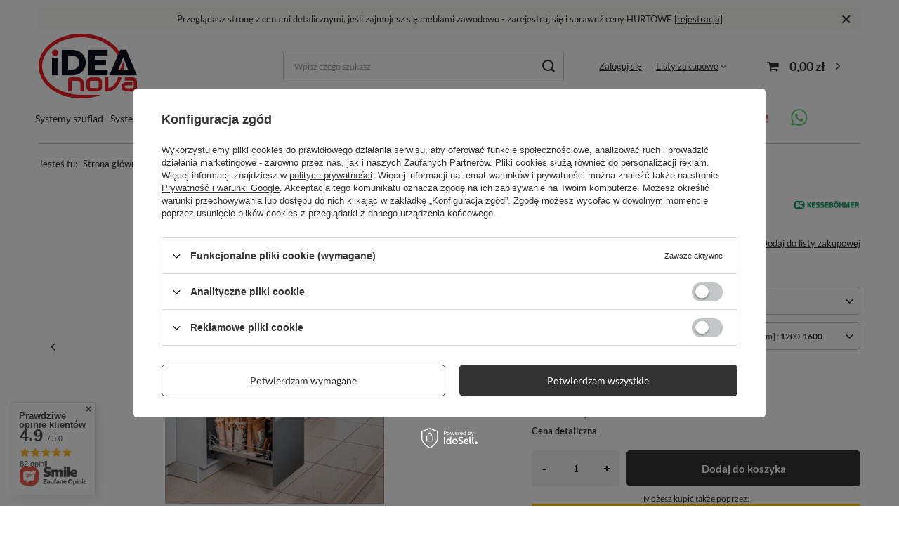

--- FILE ---
content_type: text/html; charset=utf-8
request_url: https://idea-nova.pl/product-pol-3703-DISPENSA-ARENA-Classic-1200-1600-450-4-szara.html
body_size: 45242
content:
<!DOCTYPE html>
<html lang="pl" class="--freeShipping --vat --gross " ><head><link rel="preload" as="image" fetchpriority="high" href="/hpeciai/50701e368d77833199ae00b518b8743b/pol_pm_DISPENSA-ARENA-Classic-1200-1600-450-4-szara-3703_1.webp"><meta name="viewport" content="user-scalable=no, initial-scale = 1.0, maximum-scale = 1.0, width=device-width, viewport-fit=cover"><meta http-equiv="Content-Type" content="text/html; charset=utf-8"><meta http-equiv="X-UA-Compatible" content="IE=edge"><title>DISPENSA ARENA Classic 1200-1600/ 450/ 4/ szara - Idea-nova.pl</title><meta name="keywords" content=""><meta name="description" content="DISPENSA ARENA Classic 1200-1600/ 450/ 4/ szara jest dostępny w naszym sklepie. Sprawdź ten i inne z kategorii Carga wysokie - Idea-nova.pl"><link rel="icon" href="/gfx/pol/favicon.ico"><meta name="theme-color" content="#333"><meta name="msapplication-navbutton-color" content="#333"><meta name="apple-mobile-web-app-status-bar-style" content="#333"><link rel="preload stylesheet" as="style" href="/gfx/pol/style.css.gzip?r=1766057999"><link rel="stylesheet" type="text/css" href="/gfx/pol/projector_style.css.gzip?r=1766057999"><style>
							#photos_slider[data-skeleton] .photos__link:before {
								padding-top: calc(min((450/312 * 100%), 450px));
							}
							@media (min-width: 979px) {.photos__slider[data-skeleton] .photos__figure:not(.--nav):first-child .photos__link {
								max-height: 450px;
							}}
						</style><script>var app_shop={urls:{prefix:'data="/gfx/'.replace('data="', '')+'pol/',graphql:'/graphql/v1/'},vars:{meta:{viewportContent:'initial-scale = 1.0, maximum-scale = 5.0, width=device-width, viewport-fit=cover'},priceType:'gross',priceTypeVat:true,productDeliveryTimeAndAvailabilityWithBasket:false,geoipCountryCode:'US',fairShopLogo: { enabled: false, image: '/gfx/standards/safe_light.svg'},currency:{id:'PLN',symbol:'zł',country:'pl',format:'###,##0.00',beforeValue:false,space:true,decimalSeparator:',',groupingSeparator:' '},language:{id:'pol',symbol:'pl',name:'Polski'},omnibus:{enabled:true,rebateCodeActivate:false,hidePercentageDiscounts:false,},},txt:{priceTypeText:' brutto',},fn:{},fnrun:{},files:[],graphql:{}};const getCookieByName=(name)=>{const value=`; ${document.cookie}`;const parts = value.split(`; ${name}=`);if(parts.length === 2) return parts.pop().split(';').shift();return false;};if(getCookieByName('freeeshipping_clicked')){document.documentElement.classList.remove('--freeShipping');}if(getCookieByName('rabateCode_clicked')){document.documentElement.classList.remove('--rabateCode');}function hideClosedBars(){const closedBarsArray=JSON.parse(localStorage.getItem('closedBars'))||[];if(closedBarsArray.length){const styleElement=document.createElement('style');styleElement.textContent=`${closedBarsArray.map((el)=>`#${el}`).join(',')}{display:none !important;}`;document.head.appendChild(styleElement);}}hideClosedBars();</script><meta name="robots" content="index,follow"><meta name="rating" content="general"><meta name="Author" content="idea-nova.pl na bazie IdoSell (www.idosell.com/shop).">
<!-- Begin LoginOptions html -->

<style>
#client_new_social .service_item[data-name="service_Apple"]:before, 
#cookie_login_social_more .service_item[data-name="service_Apple"]:before,
.oscop_contact .oscop_login__service[data-service="Apple"]:before {
    display: block;
    height: 2.6rem;
    content: url('/gfx/standards/apple.svg?r=1743165583');
}
.oscop_contact .oscop_login__service[data-service="Apple"]:before {
    height: auto;
    transform: scale(0.8);
}
#client_new_social .service_item[data-name="service_Apple"]:has(img.service_icon):before,
#cookie_login_social_more .service_item[data-name="service_Apple"]:has(img.service_icon):before,
.oscop_contact .oscop_login__service[data-service="Apple"]:has(img.service_icon):before {
    display: none;
}
</style>

<!-- End LoginOptions html -->

<!-- Open Graph -->
<meta property="og:type" content="website"><meta property="og:url" content="https://idea-nova.pl/product-pol-3703-DISPENSA-ARENA-Classic-1200-1600-450-4-szara.html
"><meta property="og:title" content="DISPENSA ARENA Classic 1200-1600/ 450/ 4/ szara"><meta property="og:description" content="DISPENSA ARENA Classic 1200-1600/ 450/ 4/ szara"><meta property="og:site_name" content="idea-nova.pl"><meta property="og:locale" content="pl_PL"><meta property="og:image" content="https://idea-nova.pl/hpeciai/f616ada2de7edccf1cf68b9f50f91c69/pol_pl_DISPENSA-ARENA-Classic-1200-1600-450-4-szara-3703_1.webp"><meta property="og:image:width" content="312"><meta property="og:image:height" content="450"><link rel="manifest" href="https://idea-nova.pl/data/include/pwa/1/manifest.json?t=3"><meta name="apple-mobile-web-app-capable" content="yes"><meta name="apple-mobile-web-app-status-bar-style" content="black"><meta name="apple-mobile-web-app-title" content="idea-nova.pl"><link rel="apple-touch-icon" href="/data/include/pwa/1/icon-128.png"><link rel="apple-touch-startup-image" href="/data/include/pwa/1/logo-512.png" /><meta name="msapplication-TileImage" content="/data/include/pwa/1/icon-144.png"><meta name="msapplication-TileColor" content="#2F3BA2"><meta name="msapplication-starturl" content="/"><script type="application/javascript">var _adblock = true;</script><script async src="/data/include/advertising.js"></script><script type="application/javascript">var statusPWA = {
                online: {
                    txt: "Połączono z internetem",
                    bg: "#5fa341"
                },
                offline: {
                    txt: "Brak połączenia z internetem",
                    bg: "#eb5467"
                }
            }</script><script async type="application/javascript" src="/ajax/js/pwa_online_bar.js?v=1&r=6"></script><script type="application/javascript" src="/ajax/js/webpush_subscription.js?v=1&r=4"></script><script type="application/javascript">WebPushHandler.publicKey = 'BCYcSsXGfcBU2AdPkP9wlNyEpQ1pdc1nE+lPZE9AfakxWaNZXsBugxuvFSPPgIwHLzlPJ74lzPvz7LaaR+Z2neg=';WebPushHandler.version = '1';WebPushHandler.setPermissionValue();</script><script >
window.dataLayer = window.dataLayer || [];
window.gtag = function gtag() {
dataLayer.push(arguments);
}
gtag('consent', 'default', {
'ad_storage': 'denied',
'analytics_storage': 'denied',
'ad_personalization': 'denied',
'ad_user_data': 'denied',
'wait_for_update': 500
});

gtag('set', 'ads_data_redaction', true);
</script><script id="iaiscript_1" data-requirements="W10=" data-ga4_sel="ga4script">
window.iaiscript_1 = `<${'script'}  class='google_consent_mode_update'>
gtag('consent', 'update', {
'ad_storage': 'denied',
'analytics_storage': 'denied',
'ad_personalization': 'denied',
'ad_user_data': 'denied'
});
</${'script'}>`;
</script>
<!-- End Open Graph -->

<link rel="canonical" href="https://idea-nova.pl/product-pol-3703-DISPENSA-ARENA-Classic-1200-1600-450-4-szara.html" />

                <!-- Global site tag (gtag.js) -->
                <script  async src="https://www.googletagmanager.com/gtag/js?id=AW-406829853"></script>
                <script >
                    window.dataLayer = window.dataLayer || [];
                    window.gtag = function gtag(){dataLayer.push(arguments);}
                    gtag('js', new Date());
                    
                    gtag('config', 'AW-406829853', {"allow_enhanced_conversions":true});
gtag('config', 'AW-597229582', {"allow_enhanced_conversions":true});
gtag('config', 'G-JGXFF6W4RH');

                </script>
                <link rel="stylesheet" type="text/css" href="/data/designs/672ce56948a022.08531504_10/gfx/pol/custom.css.gzip?r=1766058065">            <!-- Google Tag Manager -->
                    <script >(function(w,d,s,l,i){w[l]=w[l]||[];w[l].push({'gtm.start':
                    new Date().getTime(),event:'gtm.js'});var f=d.getElementsByTagName(s)[0],
                    j=d.createElement(s),dl=l!='dataLayer'?'&l='+l:'';j.async=true;j.src=
                    'https://www.googletagmanager.com/gtm.js?id='+i+dl;f.parentNode.insertBefore(j,f);
                    })(window,document,'script','dataLayer','GTM-KHCH2LDH');</script>
            <!-- End Google Tag Manager -->
<!-- Begin additional html or js -->


<!--5|1|5-->
<script>(function(w,d,s,l,i){w[l]=w[l]||[];w[l].push({'gtm.start':
new Date().getTime(),event:'gtm.js'});var f=d.getElementsByTagName(s)[0],
j=d.createElement(s),dl=l!='dataLayer'?'&l='+l:'';j.async=true;j.src=
'https://www.googletagmanager.com/gtm.js?id='+i+dl;f.parentNode.insertBefore(j,f);
})(window,document,'script','dataLayer','GTM-M5WWZCJ');</script>
<!--14|1|11-->
  <!-- Start of HubSpot Embed Code -->
<script type="text/javascript" id="hs-script-loader" async defer src="//js.hs-scripts.com/48242448.js"></script>
<!-- End of HubSpot Embed Code -->


<!-- End additional html or js -->
                <script>
                if (window.ApplePaySession && window.ApplePaySession.canMakePayments()) {
                    var applePayAvailabilityExpires = new Date();
                    applePayAvailabilityExpires.setTime(applePayAvailabilityExpires.getTime() + 2592000000); //30 days
                    document.cookie = 'applePayAvailability=yes; expires=' + applePayAvailabilityExpires.toUTCString() + '; path=/;secure;'
                    var scriptAppleJs = document.createElement('script');
                    scriptAppleJs.src = "/ajax/js/apple.js?v=3";
                    if (document.readyState === "interactive" || document.readyState === "complete") {
                          document.body.append(scriptAppleJs);
                    } else {
                        document.addEventListener("DOMContentLoaded", () => {
                            document.body.append(scriptAppleJs);
                        });  
                    }
                } else {
                    document.cookie = 'applePayAvailability=no; path=/;secure;'
                }
                </script>
                                <script>
                var listenerFn = function(event) {
                    if (event.origin !== "https://payment.idosell.com")
                        return;
                    
                    var isString = (typeof event.data === 'string' || event.data instanceof String);
                    if (!isString) return;
                    try {
                        var eventData = JSON.parse(event.data);
                    } catch (e) {
                        return;
                    }
                    if (!eventData) { return; }                                            
                    if (eventData.isError) { return; }
                    if (eventData.action != 'isReadyToPay') {return; }
                    
                    if (eventData.result.result && eventData.result.paymentMethodPresent) {
                        var googlePayAvailabilityExpires = new Date();
                        googlePayAvailabilityExpires.setTime(googlePayAvailabilityExpires.getTime() + 2592000000); //30 days
                        document.cookie = 'googlePayAvailability=yes; expires=' + googlePayAvailabilityExpires.toUTCString() + '; path=/;secure;'
                    } else {
                        document.cookie = 'googlePayAvailability=no; path=/;secure;'
                    }                                            
                }     
                if (!window.isAdded)
                {                                        
                    if (window.oldListener != null) {
                         window.removeEventListener('message', window.oldListener);
                    }                        
                    window.addEventListener('message', listenerFn);
                    window.oldListener = listenerFn;                                      
                       
                    const iframe = document.createElement('iframe');
                    iframe.src = "https://payment.idosell.com/assets/html/checkGooglePayAvailability.html?origin=https%3A%2F%2Fidea-nova.pl";
                    iframe.style.display = 'none';                                            

                    if (document.readyState === "interactive" || document.readyState === "complete") {
                          if (!window.isAdded) {
                              window.isAdded = true;
                              document.body.append(iframe);
                          }
                    } else {
                        document.addEventListener("DOMContentLoaded", () => {
                            if (!window.isAdded) {
                              window.isAdded = true;
                              document.body.append(iframe);
                          }
                        });  
                    }  
                }
                </script>
                <script>
            var paypalScriptLoaded = null;
            var paypalScript = null;
            
            async function attachPaypalJs() {
                return new Promise((resolve, reject) => {
                    if (!paypalScript) {
                        paypalScript = document.createElement('script');
                        paypalScript.async = true;
                        paypalScript.setAttribute('data-namespace', "paypal_sdk");
                        paypalScript.setAttribute('data-partner-attribution-id', "IAIspzoo_Cart_PPCP");
                        paypalScript.addEventListener("load", () => {
                        paypalScriptLoaded = true;
                            resolve({status: true});
                        });
                        paypalScript.addEventListener("error", () => {
                            paypalScriptLoaded = true;
                            reject({status: false});
                         });
                        paypalScript.src = "https://www.paypal.com/sdk/js?client-id=AbxR9vIwE1hWdKtGu0gOkvPK2YRoyC9ulUhezbCUWnrjF8bjfwV-lfP2Rze7Bo8jiHIaC0KuaL64tlkD&components=buttons,funding-eligibility&currency=PLN&merchant-id=V654UUTWE9U2S&locale=pl_PL";
                        if (document.readyState === "interactive" || document.readyState === "complete") {
                            document.body.append(paypalScript);
                        } else {
                            document.addEventListener("DOMContentLoaded", () => {
                                document.body.append(paypalScript);
                            });  
                        }                                              
                    } else {
                        if (paypalScriptLoaded) {
                            resolve({status: true});
                        } else {
                            paypalScript.addEventListener("load", () => {
                                paypalScriptLoaded = true;
                                resolve({status: true});                            
                            });
                            paypalScript.addEventListener("error", () => {
                                paypalScriptLoaded = true;
                                reject({status: false});
                            });
                        }
                    }
                });
            }
            </script>
                <script>
                attachPaypalJs().then(() => {
                    let paypalEligiblePayments = [];
                    let payPalAvailabilityExpires = new Date();
                    payPalAvailabilityExpires.setTime(payPalAvailabilityExpires.getTime() + 86400000); //1 day
                    if (typeof(paypal_sdk) != "undefined") {
                        for (x in paypal_sdk.FUNDING) {
                            var buttonTmp = paypal_sdk.Buttons({
                                fundingSource: x.toLowerCase()
                            });
                            if (buttonTmp.isEligible()) {
                                paypalEligiblePayments.push(x);
                            }
                        }
                    }
                    if (paypalEligiblePayments.length > 0) {
                        document.cookie = 'payPalAvailability_PLN=' + paypalEligiblePayments.join(",") + '; expires=' + payPalAvailabilityExpires.toUTCString() + '; path=/; secure';
                        document.cookie = 'paypalMerchant=V654UUTWE9U2S; expires=' + payPalAvailabilityExpires.toUTCString() + '; path=/; secure';
                    } else {
                        document.cookie = 'payPalAvailability_PLN=-1; expires=' + payPalAvailabilityExpires.toUTCString() + '; path=/; secure';
                    }
                });
                </script><script src="/data/gzipFile/expressCheckout.js.gz"></script><script src="/inPost/inpostPayNew.js"></script></head><body>
<!-- Begin additional html or js -->


<!--6|1|5-->
<!-- Google Tag Manager (noscript) -->
<noscript><iframe src="https://www.googletagmanager.com/ns.html?id=GTM-M5WWZCJ"
height="0" width="0" style="display:none;visibility:hidden"></iframe></noscript>
<!-- End Google Tag Manager (noscript) -->

<!-- End additional html or js -->
<div id="container" class="projector_page container max-width-1200"><header class=""><script class="ajaxLoad">app_shop.vars.vat_registered="true";app_shop.vars.currency_format="###,##0.00";app_shop.vars.currency_before_value=false;app_shop.vars.currency_space=true;app_shop.vars.symbol="zł";app_shop.vars.id="PLN";app_shop.vars.baseurl="http://idea-nova.pl/";app_shop.vars.sslurl="https://idea-nova.pl/";app_shop.vars.curr_url="%2Fproduct-pol-3703-DISPENSA-ARENA-Classic-1200-1600-450-4-szara.html";var currency_decimal_separator=',';var currency_grouping_separator=' ';app_shop.vars.blacklist_extension=["exe","com","swf","js","php"];app_shop.vars.blacklist_mime=["application/javascript","application/octet-stream","message/http","text/javascript","application/x-deb","application/x-javascript","application/x-shockwave-flash","application/x-msdownload"];app_shop.urls.contact="/contact-pol.html";</script><div id="viewType" style="display:none"></div><div class="bars_top bars"><div class="bars__item" id="bar27" data-close="true" data-fixed="true" style="--background-color:#f8f8f7;--border-color:;--font-color:;"><div class="bars__wrapper"><div class="bars__content"> Przeglądasz stronę z cenami detalicznymi, jeśli zajmujesz się meblami zawodowo - zarejestruj się i sprawdź ceny HURTOWE  <a href="https://idea-nova.pl/client-new.php?register&wholesaler=true" >[rejestracja]</a></div><a href="#closeBar" class="bars__close" aria-label="Zamknij"></a></div></div></div><script>document.documentElement.style.setProperty('--bars-height',`${document.querySelector('.bars_top').offsetHeight}px`);</script><div id="logo" class="d-flex align-items-center" data-bg="/data/gfx/mask/pol/top_1_big.png"><a href="/" target="_self"><img src="/data/gfx/mask/pol/logo_1_big.png" alt="Hurtownia akcesoriów meblowych - Idea-nova.pl" width="140" height="92"></a></div><form action="https://idea-nova.pl/search.php" method="get" id="menu_search" class="menu_search"><a href="#showSearchForm" class="menu_search__mobile"></a><div class="menu_search__block"><div class="menu_search__item --input"><input class="menu_search__input" type="text" name="text" autocomplete="off" placeholder="Wpisz czego szukasz" aria-label="Wpisz czego szukasz"><button class="menu_search__submit" type="submit" aria-label="Szukaj"></button></div><div class="menu_search__item --results search_result"></div></div></form><div id="menu_settings" class="align-items-center justify-content-center justify-content-lg-end"><div id="menu_additional"><a class="account_link" href="https://idea-nova.pl/login.php">Zaloguj się</a><div class="shopping_list_top" data-empty="true"><a href="https://idea-nova.pl/pl/shoppinglist/" class="wishlist_link slt_link --empty">Listy zakupowe</a><div class="slt_lists"><ul class="slt_lists__nav"><li class="slt_lists__nav_item" data-list_skeleton="true" data-list_id="true" data-shared="true"><a class="slt_lists__nav_link" data-list_href="true"><span class="slt_lists__nav_name" data-list_name="true"></span><span class="slt_lists__count" data-list_count="true">0</span></a></li><li class="slt_lists__nav_item --empty"><a class="slt_lists__nav_link --empty" href="https://idea-nova.pl/pl/shoppinglist/"><span class="slt_lists__nav_name" data-list_name="true">Lista zakupowa</span><span class="slt_lists__count" data-list_count="true">0</span></a></li></ul></div></div></div></div><div class="shopping_list_top_mobile d-none" data-empty="true"><a href="https://idea-nova.pl/pl/shoppinglist/" class="sltm_link --empty"></a></div><div id="menu_basket" class="topBasket --skeleton"><a class="topBasket__sub" href="/basketedit.php"><span class="badge badge-info"></span><strong class="topBasket__price">0,00 zł</strong></a><div class="topBasket__details --products" style="display: none;"><div class="topBasket__block --labels"><label class="topBasket__item --name">Produkt</label><label class="topBasket__item --sum">Ilość</label><label class="topBasket__item --prices">Cena</label></div><div class="topBasket__block --products"></div><div class="topBasket__block --oneclick topBasket_oneclick" data-lang="pol"><div class="topBasket_oneclick__label"><span class="topBasket_oneclick__text --fast">Szybkie zakupy <strong>1-Click</strong></span><span class="topBasket_oneclick__text --registration"> (bez rejestracji)</span></div><div class="topBasket_oneclick__items"><span class="topBasket_oneclick__item --paypal" title="PayPal"><img class="topBasket_oneclick__icon" src="/panel/gfx/payment_forms/236.png" alt="PayPal"></span><span class="topBasket_oneclick__item --googlePay" title="Google Pay"><img class="topBasket_oneclick__icon" src="/panel/gfx/payment_forms/237.png" alt="Google Pay"></span></div></div></div><div class="topBasket__details --shipping" style="display: none;"><span class="topBasket__name">Koszt dostawy od</span><span id="shipppingCost"></span></div><script>
						app_shop.vars.cache_html = true;
					</script></div><nav id="menu_categories" class="wide"><button type="button" class="navbar-toggler" aria-label="Menu"><i class="icon-reorder"></i></button><div class="navbar-collapse" id="menu_navbar"><ul class="navbar-nav mx-md-n2"><li class="nav-item"><a  href="/pol_m_Systemy-szuflad-310.html" target="_self" title="Systemy szuflad" class="nav-link" >Systemy szuflad</a><ul class="navbar-subnav"><li class="nav-item"><a  href="https://idea-nova.pl/product-pol-5966-Tandembox-Antaro-konfigurator.html" target="_self" title="BLUM - ANTARO" class="nav-link" >BLUM - ANTARO</a><ul class="navbar-subsubnav"><li class="nav-item"><a  href="https://idea-nova.pl/product-pol-6004-.html" target="_self" title="Antaro - konfigurator" class="nav-link" >Antaro - konfigurator</a></li><li class="nav-item"><a  href="/pol_m_Systemy-szuflad_BLUM-ANTARO_Antaro-akcesoria-236.html" target="_self" title="Antaro - akcesoria" class="nav-link" >Antaro - akcesoria</a></li></ul></li><li class="nav-item"><a  href="https://idea-nova.pl/product-pol-11051-MERIVOBOX-wysokosc-E-BOXCAP-szary-indium-mat.html" target="_self" title="BLUM - MERIVOBOX" class="nav-link" >BLUM - MERIVOBOX</a><ul class="navbar-subsubnav"><li class="nav-item"><a  href="https://idea-nova.pl/product-pol-11051-MERIVOBOX-wysokosc-E-BOXCAP-szary-indium-mat.html" target="_self" title="Merivobox - konfigurator" class="nav-link" >Merivobox - konfigurator</a></li><li class="nav-item"><a  href="/pol_m_Systemy-szuflad_BLUM-MERIVOBOX_Merivobox-akcesoria-410.html" target="_self" title="Merivobox - akcesoria" class="nav-link" >Merivobox - akcesoria</a></li></ul></li><li class="nav-item"><a  href="https://idea-nova.pl/product-pol-6368-Legrabox-skonfiguruj-szuflade.html" target="_self" title="BLUM - LEGRABOX" class="nav-link" >BLUM - LEGRABOX</a><ul class="navbar-subsubnav"><li class="nav-item"><a  href="https://idea-nova.pl/product-pol-6368-Legrabox-skonfiguruj-szuflade.html" target="_self" title="Legrabox - konfigurator" class="nav-link" >Legrabox - konfigurator</a></li><li class="nav-item"><a  href="/pol_m_Systemy-szuflad_BLUM-LEGRABOX_Legrabox-akcesoria-238.html" target="_self" title="Legrabox - akcesoria" class="nav-link" >Legrabox - akcesoria</a></li></ul></li><li class="nav-item"><a  href="https://idea-nova.pl/product-pol-10578-HAFELE-Matrix-S-SLIM-500-84-35kg-bialy.html" target="_self" title="HAFELE - Matrix S SLIM" class="nav-link" >HAFELE - Matrix S SLIM</a><ul class="navbar-subsubnav"><li class="nav-item"><a  href="https://idea-nova.pl/product-pol-10578-Hafele-Matrix-SLIM-2-0-500-84-35kg-bialy.html" target="_self" title="Matrix S SLIM - konfigurator" class="nav-link" >Matrix S SLIM - konfigurator</a></li><li class="nav-item"><a  href="/pol_m_Systemy-szuflad_HAFELE-Matrix-S-SLIM_Matrix-Slim-akcesoria-422.html" target="_self" title="Matrix Slim - akcesoria" class="nav-link" >Matrix Slim - akcesoria</a></li></ul></li><li class="nav-item empty"><a  href="https://idea-nova.pl/product-pol-11198-Szuflada-AXISPRO-500mm-biala-niska-H84.html" target="_self" title="GTV - AXIS PRO" class="nav-link" >GTV - AXIS PRO</a></li></ul></li><li class="nav-item"><a  href="/pol_n_Systemy-prowadnic-234.html" target="_self" title="Systemy prowadnic" class="nav-link" >Systemy prowadnic</a><ul class="navbar-subnav"><li class="nav-item empty"><a  href="https://idea-nova.pl/product-pol-6357-.html" target="_self" title="BLUM - MOVENTO" class="nav-link" >BLUM - MOVENTO</a></li><li class="nav-item empty"><a  href="https://idea-nova.pl/product-pol-7387-TANDEM-prowadnice-do-szuflad-drewnianych.html" target="_self" title="BLUM - TANDEM" class="nav-link" >BLUM - TANDEM</a></li><li class="nav-item empty"><a  href="https://idea-nova.pl/product-pol-9875-GTV-modern-slide-3D-L-500.html" target="_self" title="GTV - MODERN SLIDE 3D" class="nav-link" >GTV - MODERN SLIDE 3D</a></li><li class="nav-item empty"><a  href="https://idea-nova.pl/product-pol-12461-Prowadnica-FAVORIT-A30-L-550mm-3D-tandem-19mm.html" target="_self" title="HAFELE - FAVORIT 3D" class="nav-link" >HAFELE - FAVORIT 3D</a></li><li class="nav-item empty"><a  href="/pol_m_Systemy-prowadnic_Prowadnice-kulkowe-248.html" target="_self" title="Prowadnice kulkowe" class="nav-link" >Prowadnice kulkowe</a></li><li class="nav-item empty"><a  href="https://idea-nova.pl/product-pol-11655-FGV-Prowadnica-rolkowa-biala-500mm.html" target="_self" title="Prowadnice rolkowe" class="nav-link" >Prowadnice rolkowe</a></li><li class="nav-item empty"><a  href="https://idea-nova.pl/product-pol-2774-Prowadnica-1000-120-kg.html" target="_self" title="Prowadnice do indywidualnych konstrukcji" class="nav-link" >Prowadnice do indywidualnych konstrukcji</a></li><li class="nav-item empty"><a  href="/pol_m_Systemy-prowadnic_Prowadnice-do-duzych-obciazen-342.html" target="_self" title="Prowadnice do dużych obciążeń " class="nav-link" >Prowadnice do dużych obciążeń </a></li><li class="nav-item empty"><a  href="/pol_m_Systemy-prowadnic_Prowadnice-do-polek-na-klawiature-392.html" target="_self" title="Prowadnice do półek na klawiaturę" class="nav-link" >Prowadnice do półek na klawiaturę</a></li><li class="nav-item"><a  href="/pol_m_Systemy-prowadnic_Akcesoria-do-prowadnic-315.html" target="_self" title="Akcesoria do prowadnic" class="nav-link" >Akcesoria do prowadnic</a><ul class="navbar-subsubnav"><li class="nav-item"><a  href="/pol_m_Systemy-prowadnic_Akcesoria-do-prowadnic_Tandem-akcesoria-242.html" target="_self" title="Tandem - akcesoria" class="nav-link" >Tandem - akcesoria</a></li><li class="nav-item"><a  href="/pol_m_Systemy-prowadnic_Akcesoria-do-prowadnic_Movento-akcesoria-240.html" target="_self" title="Movento - akcesoria" class="nav-link" >Movento - akcesoria</a></li><li class="nav-item"><a  href="https://idea-nova.pl/product-pol-6356-.html" target="_self" title="BLUM - MOVENTO/tackowa" class="nav-link" >BLUM - MOVENTO/tackowa</a></li></ul></li></ul></li><li class="nav-item"><a  href="/pol_m_Zawiasy-meblowe-149.html" target="_self" title="Zawiasy meblowe" class="nav-link" >Zawiasy meblowe</a><ul class="navbar-subnav"><li class="nav-item"><a  href="/pol_m_Zawiasy-meblowe_Blum-zawiasy-276.html" target="_self" title="Blum - zawiasy" class="nav-link" >Blum - zawiasy</a><ul class="navbar-subsubnav more"><li class="nav-item"><a  href="/pol_m_Zawiasy-meblowe_Blum-zawiasy_Rozwiazania-standardowe-273.html" target="_self" title="Rozwiązania standardowe" class="nav-link" >Rozwiązania standardowe</a></li><li class="nav-item"><a  href="/pol_m_Zawiasy-meblowe_Blum-zawiasy_Zabudowa-lodowki-317.html" target="_self" title="Zabudowa lodówki" class="nav-link" >Zabudowa lodówki</a></li><li class="nav-item"><a  href="/pol_m_Zawiasy-meblowe_Blum-zawiasy_Drzwi-rownolegle-279.html" target="_self" title="Drzwi równoległe" class="nav-link" >Drzwi równoległe</a></li><li class="nav-item"><a  href="/pol_m_Zawiasy-meblowe_Blum-zawiasy_Szeroki-kat-otwarcia-284.html" target="_self" title="Szeroki kąt otwarcia" class="nav-link" >Szeroki kąt otwarcia</a></li><li class="nav-item"><a  href="/pol_m_Zawiasy-meblowe_Blum-zawiasy_Drzwi-profilowane-278.html" target="_self" title="Drzwi profilowane" class="nav-link" >Drzwi profilowane</a></li><li class="nav-item"><a  href="/pol_m_Zawiasy-meblowe_Blum-zawiasy_Akcesoria-zawiasy-277.html" target="_self" title="Akcesoria - zawiasy" class="nav-link" >Akcesoria - zawiasy</a></li><li class="nav-item"><a  href="/pol_m_Zawiasy-meblowe_Blum-zawiasy_Drzwi-z-ramka-aluminiowa-280.html" target="_self" title="Drzwi z ramką aluminiową" class="nav-link" >Drzwi z ramką aluminiową</a></li><li class="nav-item"><a  href="/pol_m_Zawiasy-meblowe_Blum-zawiasy_Rozwiazania-do-cienkich-drzwi-281.html" target="_self" title="Rozwiązania do cienkich drzwi" class="nav-link" >Rozwiązania do cienkich drzwi</a></li><li class="nav-item"><a  href="/pol_m_Zawiasy-meblowe_Blum-zawiasy_Rozwiazania-katowe-282.html" target="_self" title="Rozwiązania kątowe" class="nav-link" >Rozwiązania kątowe</a></li><li class="nav-item"><a  href="/pol_m_Zawiasy-meblowe_Blum-zawiasy_Szafka-narozna-283.html" target="_self" title="Szafka narożna" class="nav-link" >Szafka narożna</a></li><li class="nav-item"><a  href="/pol_n_Zawiasy-meblowe_Blum-zawiasy_Prowadniki-do-zawiasow-270.html" target="_self" title="Prowadniki do zawiasów" class="nav-link" >Prowadniki do zawiasów</a></li><li class="nav-item --extend"><a href="" class="nav-link" txt_alt="- Zwiń">+ Rozwiń</a></li></ul></li><li class="nav-item empty"><a  href="https://idea-nova.pl/product-pol-10046-Hafele-zawias-Metalla-M510-nakladany-z-hamulcem-przykrecany.html" target="_self" title="HAFELE - zawiasy " class="nav-link" >HAFELE - zawiasy </a></li><li class="nav-item"><a  href="/pol_m_Zawiasy-meblowe_HETTICH-359.html" target="_self" title="HETTICH " class="nav-link" >HETTICH </a><ul class="navbar-subsubnav"><li class="nav-item"><a  href="https://idea-nova.pl/product-pol-10112-Zawias-sensys-8646i-ze-spowalniaczem-nakladany-cienki-front.html" target="_self" title="Cienki front" class="nav-link" >Cienki front</a></li><li class="nav-item"><a  href="https://idea-nova.pl/product-pol-11694-Zawias-specjalny-ET-582.html" target="_self" title="Zawias do lodówki " class="nav-link" >Zawias do lodówki </a></li></ul></li><li class="nav-item empty"><a  href="/pol_m_Zawiasy-meblowe_TIP-ON-do-drzwi-275.html" target="_self" title="TIP-ON do drzwi" class="nav-link" >TIP-ON do drzwi</a></li><li class="nav-item"><a  href="/pol_m_Zawiasy-meblowe_Zawiasy-do-szkla-286.html" target="_self" title="Zawiasy do szkła" class="nav-link" >Zawiasy do szkła</a><ul class="navbar-subsubnav"><li class="nav-item"><a  href="/pol_m_Zawiasy-meblowe_Zawiasy-do-szkla_Rozwiazania-standardowe-szklo-274.html" target="_self" title="Rozwiązania standardowe-szkło" class="nav-link" >Rozwiązania standardowe-szkło</a></li><li class="nav-item"><a  href="/pol_m_Zawiasy-meblowe_Zawiasy-do-szkla_Rozwiazania-katowe-szklo-287.html" target="_self" title="Rozwiązania kątowe - szkło" class="nav-link" >Rozwiązania kątowe - szkło</a></li></ul></li><li class="nav-item empty"><a  href="/pol_m_Zawiasy-meblowe_Zawiasy-specjalistyczne-285.html" target="_self" title="Zawiasy specjalistyczne" class="nav-link" >Zawiasy specjalistyczne</a></li></ul></li><li class="nav-item"><a  href="/pol_m_Wyposazenie-mebli-250.html" target="_self" title="Wyposażenie mebli" class="nav-link" >Wyposażenie mebli</a><ul class="navbar-subnav"><li class="nav-item"><a  href="/pol_n_Wyposazenie-mebli_Szafki-dolne-254.html" target="_self" title="Szafki dolne" class="nav-link" >Szafki dolne</a><ul class="navbar-subsubnav"><li class="nav-item"><a  href="/pol_m_Wyposazenie-mebli_Szafki-dolne_Carga-PEKA-331.html" target="_self" title="Carga &amp;quot;PEKA&amp;quot;" class="nav-link" >Carga &quot;PEKA&quot;</a></li><li class="nav-item"><a  href="/pol_m_Wyposazenie-mebli_Szafki-dolne_Carga-472.html" target="_self" title="Carga" class="nav-link" >Carga</a></li><li class="nav-item"><a  href="/pol_m_Wyposazenie-mebli_Szafki-dolne_Ociekarki-szufladowe-471.html" target="_self" title="Ociekarki szufladowe" class="nav-link" >Ociekarki szufladowe</a></li><li class="nav-item"><a  href="/pol_m_Wyposazenie-mebli_Szafki-dolne_Sortowniki-na-odpady-302.html" target="_self" title="Sortowniki na odpady" class="nav-link" >Sortowniki na odpady</a></li><li class="nav-item"><a  href="/pol_m_Wyposazenie-mebli_Szafki-dolne_Segregacja-odpadow-HAILO-764.html" target="_self" title="Segregacja odpadów – HAILO" class="nav-link" >Segregacja odpadów – HAILO</a></li><li class="nav-item"><a  href="/pol_m_Wyposazenie-mebli_Szafki-dolne_Kosze-na-bielizne-448.html" target="_self" title="Kosze na bieliznę " class="nav-link" >Kosze na bieliznę </a></li><li class="nav-item"><a  href="/pol_m_Wyposazenie-mebli_Szafki-dolne_Pozostale-334.html" target="_self" title="Pozostałe" class="nav-link" >Pozostałe</a></li></ul></li><li class="nav-item"><a  href="/pol_n_Wyposazenie-mebli_Szafki-gorne-256.html" target="_self" title="Szafki górne" class="nav-link" >Szafki górne</a><ul class="navbar-subsubnav"><li class="nav-item"><a  href="/pol_n_Wyposazenie-mebli_Szafki-gorne_Aventos-298.html" target="_self" title="Aventos" class="nav-link" >Aventos</a></li><li class="nav-item"><a  href="/pol_m_Wyposazenie-mebli_Szafki-gorne_Ociekarki-do-naczyn-258.html" target="_self" title="Ociekarki do naczyń" class="nav-link" >Ociekarki do naczyń</a></li><li class="nav-item"><a  href="/pol_m_Wyposazenie-mebli_Szafki-gorne_System-podnosnikow-259.html" target="_self" title="System podnośników" class="nav-link" >System podnośników</a></li><li class="nav-item"><a  href="https://idea-nova.pl/product-pol-8135-Hafele-Free-Space.html" target="_self" title="Free Space " class="nav-link" >Free Space </a></li><li class="nav-item"><a  href="https://idea-nova.pl/product-pol-14298-Hafele-Free-up-push-wys-korpusu-380-500-mm-ciezar-klapy-6-3-11-8-kg-kolor-bialy.html" target="_self" title="Free up push" class="nav-link" >Free up push</a></li><li class="nav-item"><a  href="/pol_m_Wyposazenie-mebli_Szafki-gorne_Pozostale-473.html" target="_self" title="Pozostałe" class="nav-link" >Pozostałe</a></li></ul></li><li class="nav-item"><a  href="/pol_n_Wyposazenie-mebli_Szafki-narozne-260.html" target="_self" title="Szafki narożne" class="nav-link" >Szafki narożne</a><ul class="navbar-subsubnav"><li class="nav-item"><a  href="/pol_m_Wyposazenie-mebli_Szafki-narozne_Polki-narozne-470.html" target="_self" title="Półki narożne" class="nav-link" >Półki narożne</a></li><li class="nav-item"><a  href="/pol_m_Wyposazenie-mebli_Szafki-narozne_Magic-corner-262.html" target="_self" title="Magic corner" class="nav-link" >Magic corner</a></li><li class="nav-item"><a  href="/pol_m_Wyposazenie-mebli_Szafki-narozne_Polki-obrotowe-263.html" target="_self" title="Półki obrotowe" class="nav-link" >Półki obrotowe</a></li></ul></li><li class="nav-item"><a  href="/pol_n_Wyposazenie-mebli_Szafki-wysokie-264.html" target="_self" title="Szafki wysokie" class="nav-link" >Szafki wysokie</a><ul class="navbar-subsubnav"><li class="nav-item"><a  href="/pol_m_Wyposazenie-mebli_Szafki-wysokie_Carga-265.html" target="_self" title="Carga" class="nav-link" >Carga</a></li><li class="nav-item"><a  href="/pol_m_Wyposazenie-mebli_Szafki-wysokie_Polki-wewnetrzne-301.html" target="_self" title="Półki wewnętrzne" class="nav-link" >Półki wewnętrzne</a></li></ul></li><li class="nav-item"><a  href="/pol_n_Wyposazenie-mebli_Wyposazenie-szuflad-266.html" target="_self" title="Wyposażenie szuflad" class="nav-link" >Wyposażenie szuflad</a><ul class="navbar-subsubnav"><li class="nav-item"><a  href="/pol_m_Wyposazenie-mebli_Wyposazenie-szuflad_Segregacja-odpadow-kosze-268.html" target="_self" title="Segregacja odpadów - kosze " class="nav-link" >Segregacja odpadów - kosze </a></li><li class="nav-item"><a  href="https://idea-nova.pl/product-pol-11680-Oslona-syfonu-bez-pojemnika-260x186.html" target="_self" title="Osłona syfonu" class="nav-link" >Osłona syfonu</a></li><li class="nav-item"><a  href="/pol_m_Wyposazenie-mebli_Wyposazenie-szuflad_Blum-organizacja-szuflad-479.html" target="_self" title="Blum - organizacja szuflad" class="nav-link" >Blum - organizacja szuflad</a></li><li class="nav-item"><a  href="/pol_m_Wyposazenie-mebli_Wyposazenie-szuflad_Organizacja-do-szuflad-269.html" target="_self" title="Organizacja do szuflad" class="nav-link" >Organizacja do szuflad</a></li><li class="nav-item"><a  href="/pol_m_Wyposazenie-mebli_Wyposazenie-szuflad_Maty-do-szuflad-267.html" target="_self" title="Maty do szuflad" class="nav-link" >Maty do szuflad</a></li></ul></li><li class="nav-item"><a  href="/pol_n_Wyposazenie-mebli_Oswietlenie-i-gniazda-meblowe-152.html" target="_self" title="Oświetlenie i gniazda meblowe" class="nav-link" >Oświetlenie i gniazda meblowe</a><ul class="navbar-subsubnav"><li class="nav-item"><a  href="/pol_m_Wyposazenie-mebli_Oswietlenie-i-gniazda-meblowe_Hafele-OneCable-487.html" target="_self" title="Hafele OneCable" class="nav-link" >Hafele OneCable</a></li><li class="nav-item"><a  href="/pol_m_Wyposazenie-mebli_Oswietlenie-i-gniazda-meblowe_Oprawy-led-167.html" target="_self" title="Oprawy led " class="nav-link" >Oprawy led </a></li><li class="nav-item"><a  href="/pol_m_Wyposazenie-mebli_Oswietlenie-i-gniazda-meblowe_Tasmy-LED-164.html" target="_self" title="Taśmy LED" class="nav-link" >Taśmy LED</a></li><li class="nav-item"><a  href="/pol_m_Wyposazenie-mebli_Oswietlenie-i-gniazda-meblowe_Akcesoria-LED-214.html" target="_self" title="Akcesoria LED" class="nav-link" >Akcesoria LED</a></li><li class="nav-item"><a  href="/pol_m_Wyposazenie-mebli_Oswietlenie-i-gniazda-meblowe_Gniazda-zasilajace-206.html" target="_self" title="Gniazda zasilające" class="nav-link" >Gniazda zasilające</a></li><li class="nav-item"><a  href="/pol_m_Wyposazenie-mebli_Oswietlenie-i-gniazda-meblowe_Profile-LED-212.html" target="_self" title="Profile LED" class="nav-link" >Profile LED</a></li><li class="nav-item"><a  href="/pol_m_Wyposazenie-mebli_Oswietlenie-i-gniazda-meblowe_Wylaczniki-kontrolery-sciemniacze-216.html" target="_self" title="Wyłączniki, kontrolery, ściemniacze" class="nav-link" >Wyłączniki, kontrolery, ściemniacze</a></li><li class="nav-item"><a  href="/pol_m_Wyposazenie-mebli_Oswietlenie-i-gniazda-meblowe_Zasilacze-LED-217.html" target="_self" title="Zasilacze LED" class="nav-link" >Zasilacze LED</a></li></ul></li><li class="nav-item empty"><a  href="/pol_m_Wyposazenie-mebli_Oswietlenie-do-szaf-210.html" target="_self" title="Oświetlenie do szaf" class="nav-link" >Oświetlenie do szaf</a></li><li class="nav-item empty"><a  href="/pol_m_Wyposazenie-mebli_Oswietlenie-do-szuflad-211.html" target="_self" title="Oświetlenie do szuflad" class="nav-link" >Oświetlenie do szuflad</a></li><li class="nav-item empty"><a  href="/pol_m_Wyposazenie-mebli_Uchwyty-i-galki-meblowe-308.html" target="_self" title="Uchwyty i gałki meblowe" class="nav-link" >Uchwyty i gałki meblowe</a></li><li class="nav-item empty"><a  href="/pol_m_Wyposazenie-mebli_Uchwyty-na-wymiar-474.html" target="_self" title="Uchwyty na wymiar" class="nav-link" >Uchwyty na wymiar</a></li></ul></li><li class="nav-item"><a  href="/pol_m_Do-garderoby-i-szafy-251.html" target="_self" title="Do garderoby i szafy" class="nav-link" >Do garderoby i szafy</a><ul class="navbar-subnav"><li class="nav-item empty"><a  href="/pol_m_Do-garderoby-i-szafy_Drazki-252.html" target="_self" title="Drążki" class="nav-link" >Drążki</a></li><li class="nav-item empty"><a  href="/pol_m_Do-garderoby-i-szafy_Pantografy-451.html" target="_self" title="Pantografy" class="nav-link" >Pantografy</a></li><li class="nav-item empty"><a  href="/pol_m_Do-garderoby-i-szafy_Wysuwane-polki-na-buty-454.html" target="_self" title="Wysuwane półki na buty" class="nav-link" >Wysuwane półki na buty</a></li><li class="nav-item empty"><a  href="/pol_m_Do-garderoby-i-szafy_Szuflady-do-szafy-organizery-305.html" target="_self" title="Szuflady do szafy (organizery)" class="nav-link" >Szuflady do szafy (organizery)</a></li><li class="nav-item empty"><a  href="/pol_m_Do-garderoby-i-szafy_Wieszaki-wysuwane-455.html" target="_self" title="Wieszaki wysuwane" class="nav-link" >Wieszaki wysuwane</a></li><li class="nav-item empty"><a  href="/pol_m_Do-garderoby-i-szafy_Deski-do-prasowania-456.html" target="_self" title="Deski do prasowania " class="nav-link" >Deski do prasowania </a></li><li class="nav-item empty"><a  href="/pol_m_Do-garderoby-i-szafy_Akcesoria-do-szaf-253.html" target="_self" title="Akcesoria do szaf" class="nav-link" >Akcesoria do szaf</a></li><li class="nav-item empty"><a  href="/pol_m_Do-garderoby-i-szafy_Wyposazenie-lazienki-453.html" target="_self" title="Wyposażenie łazienki" class="nav-link" >Wyposażenie łazienki</a></li><li class="nav-item empty"><a  href="/pol_m_Do-garderoby-i-szafy_Kosze-na-bielizne-304.html" target="_self" title="Kosze na bieliznę" class="nav-link" >Kosze na bieliznę</a></li><li class="nav-item empty"><a  href="https://idea-nova.pl/-ccms-pol-34.html" target="_self" title="Emuca Hack" class="nav-link" >Emuca Hack</a></li><li class="nav-item empty"><a  href="/pol_m_Do-garderoby-i-szafy_Emuca-Quartz-768.html" target="_self" title="Emuca Quartz" class="nav-link" >Emuca Quartz</a></li><li class="nav-item empty"><a  href="/pol_m_Do-garderoby-i-szafy_Hafele-Dresscode-760.html" target="_self" title="Hafele Dresscode " class="nav-link" >Hafele Dresscode </a></li><li class="nav-item"><a  href="/pol_m_Do-garderoby-i-szafy_System-ZERO-356.html" target="_self" title="System ZERO" class="nav-link" >System ZERO</a><ul class="navbar-subsubnav"><li class="nav-item"><a  href="/pol_m_Do-garderoby-i-szafy_System-ZERO_System-ZERO-zestawy-345.html" target="_self" title="System ZERO - zestawy" class="nav-link" >System ZERO - zestawy</a></li><li class="nav-item"><a  href="/pol_m_Do-garderoby-i-szafy_System-ZERO_System-ZERO-akcesoria-344.html" target="_self" title="System ZERO - akcesoria" class="nav-link" >System ZERO - akcesoria</a></li></ul></li><li class="nav-item"><a  href="/pol_m_Do-garderoby-i-szafy_Regaly-i-polki-396.html" target="_self" title="Regały i półki " class="nav-link" >Regały i półki </a><ul class="navbar-subsubnav"><li class="nav-item"><a  href="/pol_m_Do-garderoby-i-szafy_Regaly-i-polki-_JAGMET-397.html" target="_self" title="JAGMET" class="nav-link" >JAGMET</a></li></ul></li><li class="nav-item empty"><a  href="/pol_m_Do-garderoby-i-szafy_Akcesoria-do-drazkow-meblowych-468.html" target="_self" title="Akcesoria do drążków meblowych" class="nav-link" >Akcesoria do drążków meblowych</a></li></ul></li><li class="nav-item"><a  href="/pol_m_Systemy-przesuwne-369.html" target="_self" title="Systemy przesuwne" class="nav-link" >Systemy przesuwne</a><ul class="navbar-subnav"><li class="nav-item empty"><a  href="/pol_m_Systemy-przesuwne_Skladane-423.html" target="_self" title="Składane" class="nav-link" >Składane</a></li><li class="nav-item"><a  href="/pol_m_Systemy-przesuwne_Przesuwne-424.html" target="_self" title="Przesuwne" class="nav-link" >Przesuwne</a><ul class="navbar-subsubnav"><li class="nav-item"><a  href="/pol_m_Systemy-przesuwne_Przesuwne_Hafele-714.html" target="_self" title="Hafele" class="nav-link" >Hafele</a></li></ul></li><li class="nav-item empty"><a  href="/pol_m_Systemy-przesuwne_Kieszeniowe-425.html" target="_self" title="Kieszeniowe" class="nav-link" >Kieszeniowe</a></li><li class="nav-item empty"><a  href="https://idea-nova.pl/Hettich-systemy-przesuwne-ccms-pol-38.html" target="_self" title="Hettich - systemy do drzwi" class="nav-link" >Hettich - systemy do drzwi</a></li></ul></li><li class="nav-item"><a  href="/pol_m_Pozostale-362.html" target="_self" title="Pozostałe" class="nav-link" >Pozostałe</a><ul class="navbar-subnav"><li class="nav-item empty"><a  href="/pol_m_Pozostale_Zlacza-meblowe-363.html" target="_self" title="Złącza meblowe" class="nav-link" >Złącza meblowe</a></li><li class="nav-item empty"><a  href="/pol_m_Pozostale_Katowniki-meblowe-364.html" target="_self" title="Kątowniki meblowe" class="nav-link" >Kątowniki meblowe</a></li><li class="nav-item empty"><a  href="/pol_m_Pozostale_Chemia-meblowa-366.html" target="_self" title="Chemia meblowa" class="nav-link" >Chemia meblowa</a></li><li class="nav-item empty"><a  href="/pol_m_Pozostale_Przepusty-i-kratki-wentylacyjne-367.html" target="_self" title="Przepusty i kratki wentylacyjne" class="nav-link" >Przepusty i kratki wentylacyjne</a></li><li class="nav-item empty"><a  href="/pol_m_Pozostale_Kolka-i-rolki-368.html" target="_self" title="Kółka i rolki" class="nav-link" >Kółka i rolki</a></li><li class="nav-item"><a  href="/pol_m_Pozostale_Nogi-i-nozki-slizgacze-do-mebli-372.html" target="_self" title="Nogi i nóżki, ślizgacze do mebli" class="nav-link" >Nogi i nóżki, ślizgacze do mebli</a><ul class="navbar-subsubnav"><li class="nav-item"><a  href="/pol_m_Pozostale_Nogi-i-nozki-slizgacze-do-mebli_Nozka-meblowa-AXILO-463.html" target="_self" title="Nóżka meblowa AXILO" class="nav-link" >Nóżka meblowa AXILO</a></li><li class="nav-item"><a  href="https://idea-nova.pl/product-pol-14788-CAMAR-SMILE-nozka-meblowa-H-100-czarna.html" target="_self" title="Nóżna meblowa Camar SMILE" class="nav-link" >Nóżna meblowa Camar SMILE</a></li><li class="nav-item"><a  href="/pol_m_Pozostale_Nogi-i-nozki-slizgacze-do-mebli_Nozka-meblowa-MULTILEG-464.html" target="_self" title="Nóżka meblowa MULTILEG" class="nav-link" >Nóżka meblowa MULTILEG</a></li><li class="nav-item"><a  href="/pol_m_Pozostale_Nogi-i-nozki-slizgacze-do-mebli_Stopki-CAMAR-465.html" target="_self" title="Stopki CAMAR" class="nav-link" >Stopki CAMAR</a></li><li class="nav-item"><a  href="/pol_m_Pozostale_Nogi-i-nozki-slizgacze-do-mebli_Nogi-do-stolow-467.html" target="_self" title="Nogi do stołów" class="nav-link" >Nogi do stołów</a></li><li class="nav-item"><a  href="/pol_m_Pozostale_Nogi-i-nozki-slizgacze-do-mebli_Pozostale-466.html" target="_self" title="Pozostałe" class="nav-link" >Pozostałe</a></li></ul></li><li class="nav-item empty"><a  href="/pol_m_Pozostale_Mechanizmy-do-klap-barkowych-373.html" target="_self" title="Mechanizmy do klap barkowych" class="nav-link" >Mechanizmy do klap barkowych</a></li><li class="nav-item empty"><a  href="/pol_m_Pozostale_Podporki-do-polek-376.html" target="_self" title="Podpórki do półek" class="nav-link" >Podpórki do półek</a></li><li class="nav-item empty"><a  href="/pol_m_Pozostale_Pomoce-montazowe-377.html" target="_self" title="Pomoce montażowe" class="nav-link" >Pomoce montażowe</a></li><li class="nav-item empty"><a  href="/pol_m_Pozostale_Wkrety-i-kolki-meblowe-379.html" target="_self" title="Wkręty i kołki meblowe" class="nav-link" >Wkręty i kołki meblowe</a></li><li class="nav-item empty"><a  href="/pol_m_Pozostale_Zatrzaski-meblowe-380.html" target="_self" title="Zatrzaski meblowe" class="nav-link" >Zatrzaski meblowe</a></li><li class="nav-item empty"><a  href="/pol_m_Pozostale_Zawieszki-i-listwy-montazowe-381.html" target="_self" title="Zawieszki i listwy montażowe" class="nav-link" >Zawieszki i listwy montażowe</a></li><li class="nav-item empty"><a  href="/pol_m_Pozostale_Zamki-meblowe-382.html" target="_self" title="Zamki meblowe" class="nav-link" >Zamki meblowe</a></li><li class="nav-item empty"><a  href="/pol_m_Pozostale_Podstawy-i-stelaze-do-biurek-stolow-384.html" target="_self" title="Podstawy i stelaże do biurek/stołów" class="nav-link" >Podstawy i stelaże do biurek/stołów</a></li><li class="nav-item empty"><a  href="/pol_m_Pozostale_Sortowniki-na-odpady-391.html" target="_self" title="Sortowniki na odpady" class="nav-link" >Sortowniki na odpady</a></li><li class="nav-item empty"><a  href="/pol_m_Pozostale_Mechanizmy-do-blatow-386.html" target="_self" title="Mechanizmy do blatów" class="nav-link" >Mechanizmy do blatów</a></li><li class="nav-item empty"><a  href="/pol_m_Pozostale_Akcesoria-do-biura-469.html" target="_self" title="Akcesoria do biura " class="nav-link" >Akcesoria do biura </a></li><li class="nav-item empty"><a  href="/pol_m_Pozostale_System-mocowania-paneli-762.html" target="_self" title="System mocowania paneli " class="nav-link" >System mocowania paneli </a></li></ul></li><li class="nav-item"><a  href="/pol_m_Produkty-za-punkty-478.html" target="_self" title="Produkty za punkty " class="nav-link" >Produkty za punkty </a></li><li class="nav-item"><a  href="https://idea-nova.pl/PROMOCJE-ccms-pol-31.html" target="_self" title="Promocja" class="nav-link nav-gfx" ><img alt="Promocja" title="Promocja" src="/data/gfx/pol/navigation/1_1_i_765.svg" loading="lazy"><span class="gfx_lvl_1 d-none">Promocja</span></a></li><li class="nav-item"><a  href="https://wa.me/+48573504313" target="_self" title="WhatsApp" class="nav-link nav-gfx" ><img alt="WhatsApp" title="WhatsApp" src="/data/gfx/pol/navigation/1_1_i_766.svg" loading="lazy" data-omo="img" data-omo_img="/data/gfx/pol/navigation/1_1_o_766.svg"><span class="gfx_lvl_1 d-none">WhatsApp</span></a></li></ul></div></nav><div id="breadcrumbs" class="breadcrumbs"><div class="back_button"><button id="back_button"><i class="icon-angle-left"></i> Wstecz</button></div><div class="list_wrapper"><ol><li><span>Jesteś tu:  </span></li><li class="bc-main"><span><a href="/">Strona główna</a></span></li><li class="bc-active bc-product-name"><span>DISPENSA ARENA Classic 1200-1600/ 450/ 4/ szara</span></li></ol></div></div></header><div id="layout" class="row clearfix"><aside class="col-3"><section class="shopping_list_menu"><div class="shopping_list_menu__block --lists slm_lists" data-empty="true"><span class="slm_lists__label">Listy zakupowe</span><ul class="slm_lists__nav"><li class="slm_lists__nav_item" data-list_skeleton="true" data-list_id="true" data-shared="true"><a class="slm_lists__nav_link" data-list_href="true"><span class="slm_lists__nav_name" data-list_name="true"></span><span class="slm_lists__count" data-list_count="true">0</span></a></li><li class="slm_lists__nav_header"><span class="slm_lists__label">Listy zakupowe</span></li><li class="slm_lists__nav_item --empty"><a class="slm_lists__nav_link --empty" href="https://idea-nova.pl/pl/shoppinglist/"><span class="slm_lists__nav_name" data-list_name="true">Lista zakupowa</span><span class="slm_lists__count" data-list_count="true">0</span></a></li></ul><a href="#manage" class="slm_lists__manage d-none align-items-center d-md-flex">Zarządzaj listami</a></div><div class="shopping_list_menu__block --bought slm_bought"><a class="slm_bought__link d-flex" href="https://idea-nova.pl/products-bought.php">
				Lista dotychczas zamówionych produktów
			</a></div><div class="shopping_list_menu__block --info slm_info"><strong class="slm_info__label d-block mb-3">Jak działa lista zakupowa?</strong><ul class="slm_info__list"><li class="slm_info__list_item d-flex mb-3">
					Po zalogowaniu możesz umieścić i przechowywać na liście zakupowej dowolną liczbę produktów nieskończenie długo.
				</li><li class="slm_info__list_item d-flex mb-3">
					Dodanie produktu do listy zakupowej nie oznacza automatycznie jego rezerwacji.
				</li><li class="slm_info__list_item d-flex mb-3">
					Dla niezalogowanych klientów lista zakupowa przechowywana jest do momentu wygaśnięcia sesji (około 24h).
				</li></ul></div></section><div id="mobileCategories" class="mobileCategories"><div class="mobileCategories__item --menu"><a class="mobileCategories__link --active" href="#" data-ids="#menu_search,.shopping_list_menu,#menu_search,#menu_navbar,#menu_navbar3, #menu_blog">
                            Menu
                        </a></div><div class="mobileCategories__item --account"><a class="mobileCategories__link" href="#" data-ids="#menu_contact,#login_menu_block">
                            Konto
                        </a></div></div><div class="setMobileGrid" data-item="#menu_navbar"></div><div class="setMobileGrid" data-item="#menu_navbar3" data-ismenu1="true"></div><div class="setMobileGrid" data-item="#menu_blog"></div><div class="login_menu_block d-lg-none" id="login_menu_block"><a class="sign_in_link" href="/login.php" title=""><i class="icon-user"></i><span>Zaloguj się</span></a><a class="registration_link" href="/client-new.php?register" title=""><i class="icon-lock"></i><span>Zarejestruj się</span></a><a class="order_status_link" href="/order-open.php" title=""><i class="icon-globe"></i><span>Sprawdź status zamówienia</span></a></div><div class="setMobileGrid" data-item="#menu_contact"></div><div class="setMobileGrid" data-item="#menu_settings"></div></aside><div id="content" class="col-12"><div id="menu_compare_product" class="compare mb-2 pt-sm-3 pb-sm-3 mb-sm-3" style="display: none;"><div class="compare__label d-none d-sm-block">Dodane do porównania</div><div class="compare__sub"></div><div class="compare__buttons"><a class="compare__button btn --solid --secondary" href="https://idea-nova.pl/product-compare.php" title="Porównaj wszystkie produkty" target="_blank"><span>Porównaj produkty </span><span class="d-sm-none">(0)</span></a><a class="compare__button --remove btn d-none d-sm-block" href="https://idea-nova.pl/settings.php?comparers=remove&amp;product=###" title="Usuń wszystkie produkty">
                        Usuń produkty
                    </a></div><script>
                        var cache_html = true;
                    </script></div><section id="projector_photos" class="photos d-flex align-items-start mb-4 flex-md-column align-items-md-stretch --bottom" data-nav="true"><div id="photos_nav" class="photos__nav d-none d-md-flex flex-md-wrap mx-md-n1 mt-md-1 mx-lg-n2 mt-lg-2"><figure class="photos__figure --nav m-1 m-lg-2"><a class="photos__link --nav" href="/hpeciai/f616ada2de7edccf1cf68b9f50f91c69/pol_pl_DISPENSA-ARENA-Classic-1200-1600-450-4-szara-3703_1.webp" data-slick-index="0" data-width="69" data-height="100"><picture><source type="image/webp" srcset="/hpeciai/58048982d84995650f93afcd9271861f/pol_ps_DISPENSA-ARENA-Classic-1200-1600-450-4-szara-3703_1.webp"></source><img class="photos__photo --nav" width="69" height="100" alt="DISPENSA ARENA Classic 1200-1600/ 450/ 4/ szara" src="/hpeciai/6c200df923f53e509ca13651474633c8/pol_ps_DISPENSA-ARENA-Classic-1200-1600-450-4-szara-3703_1.jpg" loading="lazy"></picture></a></figure><figure class="photos__figure --nav m-1 m-lg-2"><a class="photos__link --nav" href="/hpeciai/86b74316d25d484107a6842b00265a25/pol_pl_DISPENSA-ARENA-Classic-1200-1600-450-4-szara-3703_2.webp" data-slick-index="1" data-width="69" data-height="100"><picture><source type="image/webp" srcset="/hpeciai/a3f3e753c722ed42f465b29951853e64/pol_ps_DISPENSA-ARENA-Classic-1200-1600-450-4-szara-3703_2.webp"></source><img class="photos__photo --nav" width="69" height="100" alt="DISPENSA ARENA Classic 1200-1600/ 450/ 4/ szara" src="/hpeciai/e9656d1cd5e4be25d698851130a81631/pol_ps_DISPENSA-ARENA-Classic-1200-1600-450-4-szara-3703_2.jpg" loading="lazy"></picture></a></figure></div><div id="photos_slider" class="photos__slider" data-skeleton="true" data-nav="true"><div class="photos___slider_wrapper"><figure class="photos__figure"><a class="photos__link" href="/hpeciai/f616ada2de7edccf1cf68b9f50f91c69/pol_pl_DISPENSA-ARENA-Classic-1200-1600-450-4-szara-3703_1.webp" data-width="540" data-height="780" data-href="/hpeciai/02284a0c56cba4979bba2bdd24f4ecc2/pol_pl_DISPENSA-ARENA-Classic-1200-1600-450-4-szara-3703_1.jpg"><picture><source type="image/webp" srcset="/hpeciai/50701e368d77833199ae00b518b8743b/pol_pm_DISPENSA-ARENA-Classic-1200-1600-450-4-szara-3703_1.webp"></source><img class="photos__photo" width="312" height="450" alt="DISPENSA ARENA Classic 1200-1600/ 450/ 4/ szara" src="/hpeciai/0c5a0bd3ef4aaeab7f52930a126f1081/pol_pm_DISPENSA-ARENA-Classic-1200-1600-450-4-szara-3703_1.jpg" loading="eager"></picture></a></figure><figure class="photos__figure"><a class="photos__link" href="/hpeciai/86b74316d25d484107a6842b00265a25/pol_pl_DISPENSA-ARENA-Classic-1200-1600-450-4-szara-3703_2.webp" data-width="540" data-height="780" data-href="/hpeciai/9e791d11270e4889bfcb3d9de86f68ff/pol_pl_DISPENSA-ARENA-Classic-1200-1600-450-4-szara-3703_2.jpg"><picture><source type="image/webp" srcset="/hpeciai/20f685852d25861a22519889f07ea106/pol_pm_DISPENSA-ARENA-Classic-1200-1600-450-4-szara-3703_2.webp"></source><img class="photos__photo" width="312" height="450" alt="DISPENSA ARENA Classic 1200-1600/ 450/ 4/ szara" src="/hpeciai/203f5f3a62c1fa4f44412993c88ba6df/pol_pm_DISPENSA-ARENA-Classic-1200-1600-450-4-szara-3703_2.jpg" loading="lazy"></picture></a></figure></div></div></section><div class="pswp" tabindex="-1" role="dialog" aria-hidden="true"><div class="pswp__bg"></div><div class="pswp__scroll-wrap"><div class="pswp__container"><div class="pswp__item"></div><div class="pswp__item"></div><div class="pswp__item"></div></div><div class="pswp__ui pswp__ui--hidden"><div class="pswp__top-bar"><div class="pswp__counter"></div><button class="pswp__button pswp__button--close" title="Close (Esc)"></button><button class="pswp__button pswp__button--share" title="Share"></button><button class="pswp__button pswp__button--fs" title="Toggle fullscreen"></button><button class="pswp__button pswp__button--zoom" title="Zoom in/out"></button><div class="pswp__preloader"><div class="pswp__preloader__icn"><div class="pswp__preloader__cut"><div class="pswp__preloader__donut"></div></div></div></div></div><div class="pswp__share-modal pswp__share-modal--hidden pswp__single-tap"><div class="pswp__share-tooltip"></div></div><button class="pswp__button pswp__button--arrow--left" title="Previous (arrow left)"></button><button class="pswp__button pswp__button--arrow--right" title="Next (arrow right)"></button><div class="pswp__caption"><div class="pswp__caption__center"></div></div></div></div></div><section id="projector_productname" class="product_name mb-4 mb-lg-2"><div class="product_name__block --name mb-2 d-sm-flex justify-content-sm-between mb-sm-3"><h1 class="product_name__name m-0">DISPENSA ARENA Classic 1200-1600/ 450/ 4/ szara</h1><div class="product_name__firm_logo d-none d-sm-flex justify-content-sm-end align-items-sm-center ml-sm-2"><a class="firm_logo" href="/firm-pol-1569611997-Kessebohmer.html"><img class="b-lazy" src="/gfx/standards/loader.gif?r=1766057964" data-src="/data/lang/pol/producers/gfx/projector/1569611997_1.svg" title="Kessebohmer" alt="Kessebohmer"></a></div></div><div class="product_name__block --links d-lg-flex flex-lg-wrap justify-content-lg-end align-items-lg-center"><div class="product_name__actions d-flex justify-content-between align-items-center mx-n1 mb-lg-2 flex-lg-grow-1"><a class="product_name__action --compare --add px-1" href="https://idea-nova.pl/settings.php?comparers=add&amp;product=3703" title="Kliknij, aby dodać produkt do porównania"><span>+ Dodaj do porównania</span></a><a class="product_name__action --shopping-list px-1 d-flex align-items-center" href="#addToShoppingList" title="Kliknij, aby dodać produkt do listy zakupowej"><span>Dodaj do listy zakupowej</span></a></div></div><div class="product_name__block --description mt-3 mt-lg-1 mb-lg-2"><ul><li>DISPENSA ARENA Classic 1200-1600/ 450/ 4/ szara</li></ul></div></section><script class="ajaxLoad">
		cena_raty = 2284.50;
		
				var client_login = 'false'
			
		var client_points = '0';
		var points_used = '';
		var shop_currency = 'zł';
		var product_data = {
		"product_id": '3703',
		
		"currency":"zł",
		"product_type":"product_item",
		"unit":"szt.",
		"unit_plural":"szt.",

		"unit_sellby":"1",
		"unit_precision":"0",

		"base_price":{
		
			"maxprice":"2284.50",
		
			"maxprice_formatted":"2 284,50 zł",
		
			"maxprice_net":"1857.32",
		
			"maxprice_net_formatted":"1 857,32 zł",
		
			"minprice":"2284.50",
		
			"minprice_formatted":"2 284,50 zł",
		
			"minprice_net":"1857.32",
		
			"minprice_net_formatted":"1 857,32 zł",
		
			"size_max_maxprice_net":"0.00",
		
			"size_min_maxprice_net":"0.00",
		
			"size_max_maxprice_net_formatted":"0,00 zł",
		
			"size_min_maxprice_net_formatted":"0,00 zł",
		
			"size_max_maxprice":"0.00",
		
			"size_min_maxprice":"0.00",
		
			"size_max_maxprice_formatted":"0,00 zł",
		
			"size_min_maxprice_formatted":"0,00 zł",
		
			"price_unit_sellby":"2284.50",
		
			"value":"2284.50",
			"price_formatted":"2 284,50 zł",
			"price_net":"1857.32",
			"price_net_formatted":"1 857,32 zł",
			"points_recive":"2284.50",
			"vat":"23",
			"worth":"2284.50",
			"worth_net":"1857.32",
			"worth_formatted":"2 284,50 zł",
			"worth_net_formatted":"1 857,32 zł",
			"basket_enable":"y",
			"special_offer":"false",
			"rebate_code_active":"n",
			"priceformula_error":"false"
		},

		"order_quantity_range":{
		
		},

		"sizes":{
		
		"uniw":
		{
		
			"type":"uniw",
		
			"priority":"0",
		
			"description":"uniwersalny",
		
			"name":"uniw",
		
			"amount":7,
		
			"amount_mo":7,
		
			"amount_mw":0,
		
			"amount_mp":0,
		
			"code_extern":"PE.01.833.KPL/S",
		
			"code_producer":"01.833.KPL/S",
		
			"shipping_time":{
			
				"days":"5",
				"working_days":"3",
				"hours":"0",
				"minutes":"0",
				"time":"2026-02-02 10:00",
				"week_day":"1",
				"week_amount":"0",
				"today":"false"
			},
		
			"delay_time":{
			
				"days":"3",
				"hours":"0",
				"minutes":"0",
				"time":"2026-01-31 13:24:27",
				"week_day":"6",
				"week_amount":"0",
				"unknown_delivery_time":"false"
			},
		
			"delivery":{
			
			"undefined":"false",
			"shipping":"0.00",
			"shipping_formatted":"0,00 zł",
			"limitfree":"500.00",
			"limitfree_formatted":"500,00 zł"
			},
			"price":{
			
			"value":"2284.50",
			"price_formatted":"2 284,50 zł",
			"price_net":"1857.32",
			"price_net_formatted":"1 857,32 zł",
			"points_recive":"2284.50",
			"vat":"23",
			"worth":"2284.50",
			"worth_net":"1857.32",
			"worth_formatted":"2 284,50 zł",
			"worth_net_formatted":"1 857,32 zł",
			"basket_enable":"y",
			"special_offer":"false",
			"rebate_code_active":"n",
			"priceformula_error":"false"
			}
		}
		}

		}
		var  trust_level = '0';
	</script><form id="projector_form" class="
          projector_details is-validated
        " action="https://idea-nova.pl/basketchange.php" method="post" data-product_id="3703" data-type="product_item"><button style="display:none;" type="submit"></button><input id="projector_product_hidden" type="hidden" name="product" value="3703"><input id="projector_size_hidden" type="hidden" name="size" autocomplete="off" value="onesize"><input id="projector_mode_hidden" type="hidden" name="mode" value="1"><div class="projector_details__wrapper --inpost-pay --oneclick"><div id="multi_versions" class="projector_details__multiversions projector_multiversions row"><div class="projector_multiversions__item col-12 col-md-6" data-id="893"><span class="projector_multiversions__label">Szerokość korpusu [mm]</span><div class="projector_multiversions__sub"><select class="projector_multiversions__select f-select" data-name="Szerokość korpusu [mm]"><option data-name="Szerokość korpusu [mm]" data-values_id="896" data-value="1" data-title="600" data-product="3708" data-link="/product-pol-3708-DISPENSA-ARENA-Classic-1200-1600-600-4-szara.html">600</option><option data-name="Szerokość korpusu [mm]" data-values_id="895" data-value="2" data-title="500" data-product="3706" data-link="/product-pol-3706-DISPENSA-ARENA-Classic-1200-1600-500-4-szara.html">500</option><option selected data-name="Szerokość korpusu [mm]" data-values_id="894" data-value="3" data-title="450" data-product="3703" data-link="/product-pol-3703-DISPENSA-ARENA-Classic-1200-1600-450-4-szara.html">450</option><option class="--dependent" data-name="Szerokość korpusu [mm]" data-values_id="75" data-value="4" data-title="200" data-product="3665" data-link="/product-pol-3665-DISPENSA-Fioro-1900-2300-200-6-antracyt.html">200</option><option class="--dependent" data-name="Szerokość korpusu [mm]" data-values_id="84" data-value="5" data-title="150" data-product="3662" data-link="/product-pol-3662-DISPENSA-Fioro-1900-2300-150-6-antracyt-wysuw-3-4.html">150</option><option data-name="Szerokość korpusu [mm]" data-values_id="76" data-value="6" data-title="250" data-product="3655" data-link="/product-pol-3655-DISPENSA-ARENA-Classic-1200-1600-250-4-szara.html">250</option><option data-name="Szerokość korpusu [mm]" data-values_id="1817" data-value="7" data-title="400" data-product="3635" data-link="/product-pol-3635-DISPENSA-ARENA-Classic-1200-1600-400-4-szara.html">400</option><option data-name="Szerokość korpusu [mm]" data-values_id="1816" data-value="8" data-title="300" data-product="3632" data-link="/product-pol-3632-DISPENSA-ARENA-Classic-1200-1600-300-4-szara.html">300</option><option class="--dependent" data-name="Szerokość korpusu [mm]" data-values_id="91" data-value="9" data-title="275" data-product="3531" data-link="/product-pol-3531-DISPENSA-Libell-1900-2300-275-6-szara.html">275</option></select></div></div><div class="projector_multiversions__item col-12 col-md-6" data-id="34"><span class="projector_multiversions__label">Kolor</span><div class="projector_multiversions__sub"><select class="projector_multiversions__select f-select" data-name="Kolor"><option selected data-name="Kolor" data-values_id="37" data-value="1" data-title="Szary" data-product="3703" data-link="/product-pol-3703-DISPENSA-ARENA-Classic-1200-1600-450-4-szara.html">Szary</option><option data-name="Kolor" data-values_id="35" data-value="2" data-title="Biały" data-product="3702" data-link="/product-pol-3702-DISPENSA-ARENA-Classic-1200-1600-450-4-biala.html">Biały</option><option class="--dependent" data-name="Kolor" data-values_id="92" data-value="3" data-title="Antracyt" data-product="3680" data-link="/product-pol-3680-DISPENSA-Fioro-1900-2300-450-6-antracyt.html">Antracyt</option></select></div></div><div class="projector_multiversions__item col-12 col-md-6" data-id="78"><span class="projector_multiversions__label">Wykończenie</span><div class="projector_multiversions__sub"><select class="projector_multiversions__select f-select" data-name="Wykończenie"><option data-name="Wykończenie" data-values_id="472" data-value="1" data-title="Silver" data-product="3704" data-link="/product-pol-3704-DISPENSA-ARENA-Classic-Silver-1200-1600-450-4-szara.html">Silver</option><option selected data-name="Wykończenie" data-values_id="345" data-value="2" data-title="Classic" data-product="3703" data-link="/product-pol-3703-DISPENSA-ARENA-Classic-1200-1600-450-4-szara.html">Classic</option><option class="--dependent" data-name="Wykończenie" data-values_id="383" data-value="3" data-title="Fioro" data-product="3680" data-link="/product-pol-3680-DISPENSA-Fioro-1900-2300-450-6-antracyt.html">Fioro</option><option data-name="Wykończenie" data-values_id="382" data-value="4" data-title="Libell" data-product="3561" data-link="/product-pol-3561-DISPENSA-Libell-1200-1600-450-4-szara.html">Libell</option><option class="--dependent" data-name="Wykończenie" data-values_id="79" data-value="5" data-title="Style" data-product="3472" data-link="/product-pol-3472-DISPENSA-ARENA-Style-1900-2300-600-6-bialy.html">Style</option></select></div></div><div class="projector_multiversions__item col-12 col-md-6" data-id="123"><span class="projector_multiversions__label">Wysokość [mm]</span><div class="projector_multiversions__sub"><select class="projector_multiversions__select f-select" data-name="Wysokość [mm]"><option data-name="Wysokość [mm]" data-values_id="438" data-value="1" data-title="1900-2300" data-product="3717" data-link="/product-pol-3717-DISPENSA-ARENA-Classic-1900-2300-450-6-szara.html">1900-2300</option><option data-name="Wysokość [mm]" data-values_id="436" data-value="2" data-title="1600-1900" data-product="3710" data-link="/product-pol-3710-DISPENSA-ARENA-Classic-1600-1900-450-5-szara.html">1600-1900</option><option selected data-name="Wysokość [mm]" data-values_id="434" data-value="3" data-title="1200-1600" data-product="3703" data-link="/product-pol-3703-DISPENSA-ARENA-Classic-1200-1600-450-4-szara.html">1200-1600</option><option data-name="Wysokość [mm]" data-values_id="440" data-value="4" data-title="900-1200" data-product="3696" data-link="/product-pol-3696-DISPENSA-ARENA-Classic-900-1200-450-3-szara.html">900-1200</option><option class="--dependent" data-name="Wysokość [mm]" data-values_id="433" data-value="5" data-title="900-1200/" data-product="3423" data-link="/product-pol-3423-DISPENSA-ARENA-Style-900-1200-250-3-antracyt.html">900-1200/</option></select></div></div></div><div id="projector_sizes_cont" class="projector_details__sizes projector_sizes" data-onesize="true"><span class="projector_sizes__label">Rozmiar</span><div class="projector_sizes__sub"><a class="projector_sizes__item" href="/product-pol-3703-DISPENSA-ARENA-Classic-1200-1600-450-4-szara.html" data-type="onesize"><span class="projector_sizes__name">uniwersalny</span></a></div></div><div id="projector_status" class="projector_details__status_wrapper" style="display:none"><div class="projector_status" id="projector_status_description_wrapper" style="display:none"><span class="projector_status__gfx_wrapper"><img id="projector_status_gfx" class="projector_status__gfx" src="/data/lang/pol/available_graph/graph_1_7.png" alt=""></span><strong class="projector_status__info_amount" id="projector_amount" style="display:none">%d</strong><span class="projector_status__description" id="projector_status_description"></span></div><div id="projector_shipping_unknown" class="projector_status__unknown" style="display:none"><span class="projector_status__unknown_text"><a target="_blank" href="/contact-pol.html">
							Skontaktuj się z obsługą sklepu,
						</a>
						aby oszacować czas przygotowania tego produktu do wysyłki.
					</span></div><div id="projector_shipping_info" class="projector_status__info" style="display:none"><span class="projector_status__info_label" id="projector_delivery_label">Wysyłka </span><span class="projector_status__info_days" id="projector_delivery_days"></span><a class="projector_status__shipping" href="#shipping_info">Sprawdź czasy i koszty wysyłki</a></div></div><div id="projector_prices_wrapper" class="projector_details__prices projector_prices"><div class="projector_prices__price_wrapper"><strong class="projector_prices__price" id="projector_price_value" data-price="2284.50"><span data-subscription-max="2284.50" data-subscription-max-net="1857.32" data-subscription-save="" data-subscription-before="2284.50">2 284,50 zł</span></strong><div class="projector_prices__info"><span class="projector_prices__vat"><span class="price_vat"> brutto</span></span><span class="projector_prices__unit_sep">
										/
								</span><span class="projector_prices__unit_sellby" id="projector_price_unit_sellby" style="display:none">1</span><span class="projector_prices__unit" id="projector_price_unit">szt.</span></div></div><div class="projector_prices__lowest_price omnibus_price"><span class="omnibus_price__text">Najniższa cena produktu w okresie 30 dni przed wprowadzeniem obniżki: </span><del id="projector_omnibus_price_value" class="omnibus_price__value" data-price=""></del><span class="projector_prices__unit_sep">
							/
					</span><span class="projector_prices__unit_sellby" style="display:none">1</span><span class="projector_prices__unit">szt.</span><span class="projector_prices__percent" id="projector_omnibus_percent"></span></div><div class="projector_prices__maxprice_wrapper" id="projector_price_maxprice_wrapper"><span class="projector_prices__maxprice_label">Cena regularna: </span><del id="projector_price_maxprice" class="projector_prices__maxprice" data-price=""></del><span class="projector_prices__unit_sep">
							/
					</span><span class="projector_prices__unit_sellby" style="display:none">1</span><span class="projector_prices__unit">szt.</span><span class="projector_prices__percent" id="projector_maxprice_percent"></span></div><div class="projector_prices__points" id="projector_points_wrapper" style="display:none;"><div class="projector_prices__points_wrapper" id="projector_price_points_wrapper"><span id="projector_button_points_basket" class="projector_prices__points_buy --span" title="Zaloguj się, aby kupić ten produkt za punkty"><span class="projector_prices__points_price_text">Możesz kupić za </span><span class="projector_prices__points_price" id="projector_price_points" data-price=""><span class="projector_currency"> pkt.</span></span></span></div></div><div class="price__type__info">
  				      Cena detaliczna
  				    </div></div><div class="projector_details__buy projector_buy" id="projector_buy_section"><div class="projector_buy__number_wrapper"><button class="projector_buy__number_down" type="button">-</button><input class="projector_buy__number" type="number" name="number" id="projector_number" data-prev="1" value="1" data-sellby="1" step="1"><button class="projector_buy__number_up" type="button">+</button></div><button class="projector_buy__button btn --solid --large" id="projector_button_basket" type="submit">
							Dodaj do koszyka
						</button><div class="projector_oneclick__wrapper"><div class="projector_oneclick__label">
							Możesz kupić także poprzez:
						</div><div class="projector_details__inpost_pay projector_inpost_pay" id="inpostPay" data-id="inpostPay" data-basket-by-front="1"></div><div class="projector_details__oneclick projector_oneclick" data-columns="2" data-lang="pol"><div class="projector_oneclick__items"><div class="projector_oneclick__item --paypal" title="Kliknij i kup bez potrzeby rejestracji z PayPal" id="oneclick_paypal" data-id="paypal"></div><div class="projector_oneclick__item --googlePay" title="Kliknij i kup bez potrzeby rejestracji z Google Pay" id="oneclick_googlePay" data-id="googlePay"></div></div></div></div></div><div class="projector_details__tell_availability projector_tell_availability" id="projector_tell_availability" style="display:none"><div class="projector_tell_availability__block --link"><a class="projector_tell_availability__link btn --solid --outline --solid --extrasmall" href="#tellAvailability">Powiadom mnie o dostępności produktu</a></div></div><div class="projector_details__info projector_info"><div class="projector_info__item --returns projector_returns"><span class="projector_returns__icon projector_info__icon"></span><span class="projector_returns__info projector_info__link"><span class="projector_returns__days">14</span> dni na darmowy zwrot</span></div><div class="projector_info__item --free-shipping projector_free-shipping"><span class="projector_free-shipping__icon projector_info__icon"><i class="icon-truck"></i></span><span class="projector_safe__info projector_info__link">Darmowa dostawa od 500,00 zł</span></div><div class="projector_info__item --stocks projector_stocks"><span class="projector_stocks__icon projector_info__icon"></span><span class="projector_stocks__info projector_info__link">Ten produkt nie jest dostępny w sklepie stacjonarnym</span></div><div class="projector_info__item --safe projector_safe"><span class="projector_safe__icon projector_info__icon"></span><span class="projector_safe__info projector_info__link">Bezpieczne zakupy</span></div><div class="projector_info__item --paypo projector_paypo"><span class="projector_paypo__icon projector_info__icon"></span><span class="projector_paypo__info projector_info__link"><a class="projector_paypo__link" href="#showPaypo">Odroczone płatności</a>. Kup teraz, zapłać za 30 dni, jeżeli nie zwrócisz</span><div class="paypo_info"><h6 class="headline"><span class="headline__name">Kup teraz, zapłać później - 4 kroki</span></h6><div class="paypo_info__block"><div class="paypo_info__item --first"><span class="paypo_info__text">Przy wyborze formy płatności, wybierz PayPo.</span><span class="paypo_info__img"><img class="b-lazy" src="/gfx/standards/loader.gif?r=1766057964" data-src="/panel/gfx/payforms/paypo.png" alt="PayPo - kup teraz, zapłać za 30 dni"></span></div><div class="paypo_info__item --second"><span class="paypo_info__text">PayPo opłaci twój rachunek w sklepie.<br>Na stronie PayPo sprawdź swoje dane i podaj pesel.</span></div><div class="paypo_info__item --third"><span class="paypo_info__text">Po otrzymaniu zakupów decydujesz co ci pasuje, a co nie. Możesz zwrócić część albo całość zamówienia - wtedy zmniejszy się też kwota do zapłaty PayPo.</span></div><div class="paypo_info__item --fourth"><span class="paypo_info__text">W ciągu 30 dni od zakupu płacisz PayPo za swoje zakupy <strong>bez żadnych dodatkowych kosztów</strong>. Jeśli chcesz, rozkładasz swoją płatność na raty.</span></div></div></div></div><div class="projector_info__item --points projector_points_recive" id="projector_price_points_recive_wrapper"><span class="projector_points_recive__icon projector_info__icon"></span><span class="projector_points_recive__info projector_info__link"><span class="projector_points_recive__text">Po zakupie otrzymasz </span><span class="projector_points_recive__value" id="projector_points_recive_points">2284.50 pkt.</span></span></div></div></div></form><template id="tell_availability_dialog_template"><form class="projector_tell_availability__block --dialog is-validated" id="tell_availability_dialog"><h6 class="headline"><span class="headline__name">Produkt wyprzedany</span></h6><div class="projector_tell_availability__info_top"><span>Otrzymasz od nas powiadomienie e-mail o ponownej dostępności produktu.</span></div><div class="projector_tell_availability__email f-group --small"><div class="f-feedback --required"><input type="text" class="f-control --validate" name="availability_email" data-graphql="email" required="required" id="tellAvailabilityEmail"><label class="f-label" for="tellAvailabilityEmail">Twój adres e-mail</label><span class="f-control-feedback"></span><div class="f-message"></div></div></div><div class="projector_tell_availability__button_wrapper"><button type="button" class="projector_tell_availability__button btn --solid --large">
					Powiadom o dostępności
				</button></div><div class="projector_tell_availability__info1"><span>Dane są przetwarzane zgodnie z </span><a href="/pol-privacy-and-cookie-notice.html">polityką prywatności</a><span>. Przesyłając je, akceptujesz jej postanowienia. </span></div><div class="projector_tell_availability__info2"><span>Powyższe dane nie są używane do przesyłania newsletterów lub innych reklam. Włączając powiadomienie zgadzasz się jedynie na wysłanie jednorazowo informacji o ponownej dostępności tego produktu. </span></div></form></template><script class="ajaxLoad">
		app_shop.vars.contact_link = "/contact-pol.html";
	</script><div class="component_projector_cms cm col-12" id="component_projector_cms"><div class="n56196_main"><div class="n56196_sub"><div class="_ae_desc"><style>
            :root {
            --long-description-width: 50%;
            --long-description-padding-section: 10px;
            }

            @media (max-width: 756px) {
                :root {
                --long-description-width: 100%;
                --long-description-padding-section: 0;
                }
            }
            ._ae_desc p{
                margin:16px 0;
            }
            ._ae_desc table{
                border-collapse: collapse;
                border-spacing: 0;
            }
            ._ae_desc td,._ae_desc table{
                padding: 4px;
            }
        </style><div style="margin-bottom: 20px;line-height:1.5;font-size:14px;"><hr />
<p>                                                </p></div></div></div></div></div><section id="products_associated_zone1" class="hotspot --slider mb-5 col-12"><h2><span class="headline"><span class="headline__name">Produkty uzupełniające</span></span></h2><div class="products d-flex flex-wrap"><div class="product col-6 col-sm-3 col-xl-2 py-3"><a class="product__icon d-flex justify-content-center align-items-center" data-product-id="3686" href="/product-pol-3686-eTouch-DISPENSA-Premio.html" title="eTouch DISPENSA/ Premio"><picture><source media="(min-width: 421px)" type="image/webp" srcset="hpeciai/efd9ff0c739f0a59d3dd69fc107ba056/pol_il_eTouch-DISPENSA-Premio-3686.webp"></source><source media="(min-width: 421px)" type="image/jpeg" srcset="hpeciai/b6786c6f039f977dc0fe5aa5cc5a8665/pol_il_eTouch-DISPENSA-Premio-3686.jpg"></source><source media="(max-width: 420px)" type="image/webp" srcset="hpeciai/93b5f393cac6e7160e19f53f09274b6a/pol_is_eTouch-DISPENSA-Premio-3686.webp"></source><img src="/gfx/standards/loader.gif?r=1766057964" class="b-lazy" data-src-small="hpeciai/6daebfcfac39f5d63abc0c051f8e69e7/pol_is_eTouch-DISPENSA-Premio-3686.jpg" data-src="hpeciai/b6786c6f039f977dc0fe5aa5cc5a8665/pol_il_eTouch-DISPENSA-Premio-3686.jpg" alt="eTouch DISPENSA/ Premio"></picture></a><h3><a class="product__name" href="/product-pol-3686-eTouch-DISPENSA-Premio.html" title="eTouch DISPENSA/ Premio">eTouch DISPENSA/ Premio</a></h3><div class="product__prices"><strong class="price --main">2 591,00 zł<span class="price_vat"> brutto</span><span class="price_sellby"><span class="price_sellby__sep">/</span><span class="price_sellby__sellby" data-sellby="1">1</span><span class="price_sellby__unit">szt.</span></span></strong></div><form class="product__to_bsk d-flex justify-content-center pt-3" action="https://idea-nova.pl/basketchange.php" method="post" data-amount="7" data-type="product_item"><input name="mode" type="hidden" value="1"><input name="product" type="hidden" value="3686"><input name="size" type="hidden" value="uniw"><div class="product__to_bsk_number mr-2 d-flex"><span class="product__to_bsk_minus d-flex align-items-center justify-content-center">-</span><input type="text" name="number" class="product__to_bsk_input" value="1" data-amount="7" data-unit="szt." data-unit_sellby="1" data-unit_precision="0"><span class="product__to_bsk_plus d-flex align-items-center justify-content-center">+</span></div><button type="submit" class="product__to_bsk_btn btn --solid --small" title="Do koszyka"><i class="icon-basket"></i></button></form></div></div></section><section id="projector_dictionary" class="dictionary col-12 mb-1 mb-sm-4"><div class="dictionary__group --first --no-group"><div class="dictionary__param row mb-3" data-producer="true"><div class="dictionary__name col-6 d-flex flex-column align-items-end"><span class="dictionary__name_txt">Marka</span></div><div class="dictionary__values col-6"><div class="dictionary__value"><a class="dictionary__value_txt" href="/firm-pol-1569611997-Kessebohmer.html" title="Kliknij, by zobaczyć wszystkie produkty tej marki">Kessebohmer</a></div></div></div><div class="dictionary__param row mb-3" data-responsible-entity="true"><div class="dictionary__name col-6 d-flex flex-column align-items-end"><span class="dictionary__name_txt">Podmiot odpowiedzialny za ten produkt na terenie UE</span></div><div class="dictionary__values col-6"><div class="dictionary__value"><span class="dictionary__value_txt"><span>Kesseböhmer Holding KG</span><a href="#showDescription" class="dictionary__more">Więcej</a></span><div class="dictionary__description --value"><div class="dictionary__description --entity"><span>Adres: 
													Mindener Str 208</span><span>Kod pocztowy: 49152</span><span>Miasto: Bad Essen</span><span>Kraj: Niemcy</span><span>Adres email: info@kesseboehmer.de</span></div></div></div></div></div><div class="dictionary__param row mb-3" data-code="true"><div class="dictionary__name col-6 d-flex flex-column align-items-end"><span class="dictionary__name_txt">Symbol</span></div><div class="dictionary__values col-6"><div class="dictionary__value"><span class="dictionary__value_txt">01.833.KPL/S</span></div></div></div><div class="dictionary__param row mb-3" data-producer_code="true"><div class="dictionary__name col-6 d-flex flex-column align-items-end"><span class="dictionary__name_txt">Kod producenta</span></div><div class="dictionary__values col-6"><div class="dictionary__value"><span class="dictionary__value_txt"><span class="dictionary__producer_code --value">01.833.KPL/S</span></span></div></div></div><div class="dictionary__param row mb-3"><div class="dictionary__name col-6 d-flex flex-column align-items-end"><span class="dictionary__name_txt">Szerokość korpusu [mm]</span></div><div class="dictionary__values col-6"><div class="dictionary__value"><span class="dictionary__value_txt">450</span></div></div></div><div class="dictionary__param row mb-3"><div class="dictionary__name col-6 d-flex flex-column align-items-end"><span class="dictionary__name_txt">Kolor</span></div><div class="dictionary__values col-6"><div class="dictionary__value"><span class="dictionary__value_txt">Szary</span></div></div></div><div class="dictionary__param row mb-3"><div class="dictionary__name col-6 d-flex flex-column align-items-end"><span class="dictionary__name_txt">Wykończenie</span></div><div class="dictionary__values col-6"><div class="dictionary__value"><span class="dictionary__value_txt">Classic</span></div></div></div><div class="dictionary__param row mb-3"><div class="dictionary__name col-6 d-flex flex-column align-items-end"><span class="dictionary__name_txt">Wysokość [mm]</span></div><div class="dictionary__values col-6"><div class="dictionary__value"><span class="dictionary__value_txt">1200-1600</span></div></div></div><div class="dictionary__param row mb-3"><div class="dictionary__name col-6 d-flex flex-column align-items-end"><span class="dictionary__name_txt">Poziomy</span></div><div class="dictionary__values col-6"><div class="dictionary__value"><span class="dictionary__value_txt">4</span></div></div></div></div></section><section id="products_associated_zone2" class="hotspot mb-5 col-12" data-ajaxLoad="true" data-pageType="projector"><div class="hotspot mb-5 skeleton"><span class="headline"></span><div class="products d-flex flex-wrap"><div class="product col-6 col-sm-3 col-xl-2 py-3"><span class="product__icon d-flex justify-content-center align-items-center"></span><span class="product__name"></span><div class="product__prices"></div></div><div class="product col-6 col-sm-3 col-xl-2 py-3"><span class="product__icon d-flex justify-content-center align-items-center"></span><span class="product__name"></span><div class="product__prices"></div></div><div class="product col-6 col-sm-3 col-xl-2 py-3"><span class="product__icon d-flex justify-content-center align-items-center"></span><span class="product__name"></span><div class="product__prices"></div></div><div class="product col-6 col-sm-3 col-xl-2 py-3"><span class="product__icon d-flex justify-content-center align-items-center"></span><span class="product__name"></span><div class="product__prices"></div></div></div></div></section><section id="product_questions_list" class="questions mb-5 col-12"><div class="questions__wrapper row align-items-start"><div class="questions__block --banner col-12 col-md-5 col-lg-4"><div class="questions__banner"><strong class="questions__banner_item --label">Potrzebujesz pomocy? Masz pytania?</strong><span class="questions__banner_item --text">Zadaj pytanie a my odpowiemy niezwłocznie, najciekawsze pytania i odpowiedzi publikując dla innych.</span><div class="questions__banner_item --button"><a class="btn --solid --medium questions__button">Zadaj pytanie</a></div></div></div></div></section><section id="product_askforproduct" class="askforproduct mb-5 col-12"><div class="askforproduct__label headline"><span class="askforproduct__label_txt headline__name">Zapytaj o produkt</span></div><form action="/settings.php" class="askforproduct__form row flex-column align-items-center" method="post" novalidate="novalidate"><div class="askforproduct__description col-12 col-sm-7 mb-4"><span class="askforproduct__description_txt">Jeżeli powyższy opis jest dla Ciebie niewystarczający, prześlij nam swoje pytanie odnośnie tego produktu. Postaramy się odpowiedzieć tak szybko jak tylko będzie to możliwe.
				</span><span class="askforproduct__privacy">Dane są przetwarzane zgodnie z <a href="/pol-privacy-and-cookie-notice.html">polityką prywatności</a>. Przesyłając je, akceptujesz jej postanowienia. </span></div><input type="hidden" name="question_product_id" value="3703"><input type="hidden" name="question_action" value="add"><div class="askforproduct__inputs col-12 col-sm-7"><div class="f-group askforproduct__email"><div class="f-feedback askforproduct__feedback --email"><input id="askforproduct__email_input" type="email" class="f-control --validate" name="question_email" required="required" data-graphql="email" data-region="1143020003"><label for="askforproduct__email_input" class="f-label">
							E-mail
						</label><span class="f-control-feedback"></span></div></div><div class="f-group askforproduct__question"><div class="f-feedback askforproduct__feedback --question"><textarea id="askforproduct__question_input" rows="6" cols="52" type="question" class="f-control --validate" name="product_question" minlength="3" required="required"></textarea><label for="askforproduct__question_input" class="f-label">
							Pytanie
						</label><span class="f-control-feedback"></span></div></div></div><div class="askforproduct__submit  col-12 col-sm-7"><button class="btn --solid --medium px-5 askforproduct__button">
					Wyślij
				</button></div></form></section><section id="opinions_section" class="row mb-4 mx-n3"><div class="opinions_add_form col-12"><div class="big_label">
							Napisz swoją opinię
						</div><form class="row flex-column align-items-center shop_opinion_form" enctype="multipart/form-data" id="shop_opinion_form" action="/settings.php" method="post"><input type="hidden" name="product" value="3703"><div class="shop_opinions_notes col-12 col-sm-6"><div class="shop_opinions_name">
							Twoja ocena:
						</div><div class="shop_opinions_note_items"><div class="opinion_note"><a href="#" class="opinion_star active" rel="1" title="1/5"><span><i class="icon-star"></i></span></a><a href="#" class="opinion_star active" rel="2" title="2/5"><span><i class="icon-star"></i></span></a><a href="#" class="opinion_star active" rel="3" title="3/5"><span><i class="icon-star"></i></span></a><a href="#" class="opinion_star active" rel="4" title="4/5"><span><i class="icon-star"></i></span></a><a href="#" class="opinion_star active" rel="5" title="5/5"><span><i class="icon-star"></i></span></a><strong class="opinion_star_rate">5/5</strong><input class="opinion_star_input" type="hidden" name="note" value="5"></div></div></div><div class="form-group col-12 col-sm-7"><div class="has-feedback"><textarea id="addopp" class="form-control" name="opinion" aria-label="Treść twojej opinii"></textarea><label for="opinion" class="control-label">
								Treść twojej opinii
							</label><span class="form-control-feedback"></span></div></div><div class="opinion_add_photos col-12 col-sm-7"><div class="opinion_add_photos_wrapper d-flex align-items-center"><span class="opinion_add_photos_text"><i class="icon-file-image"></i>  Dodaj własne zdjęcie produktu:
								</span><input class="opinion_add_photo" type="file" name="opinion_photo" aria-label="Dodaj własne zdjęcie produktu" data-max_filesize="10485760"></div></div><div class="form-group col-12 col-sm-7"><div class="has-feedback has-required"><input id="addopinion_name" class="form-control" type="text" name="addopinion_name" value="" required="required"><label for="addopinion_name" class="control-label">
									Twoje imię
								</label><span class="form-control-feedback"></span></div></div><div class="form-group col-12 col-sm-7"><div class="has-feedback has-required"><input id="addopinion_email" class="form-control" type="email" name="addopinion_email" value="" required="required"><label for="addopinion_email" class="control-label">
									Twój email
								</label><span class="form-control-feedback"></span></div></div><div class="shop_opinions_button col-12"><button type="submit" class="btn --solid --medium opinions-shop_opinions_button px-5" title="Dodaj opinię">
									Wyślij opinię
								</button></div></form></div></section><section id="products_associated_zone3" class="hotspot mb-5 col-12" data-ajaxLoad="true" data-pageType="projector"><div class="hotspot mb-5 skeleton"><span class="headline"></span><div class="products d-flex flex-wrap"><div class="product col-6 col-sm-3 col-xl-2 py-3"><span class="product__icon d-flex justify-content-center align-items-center"></span><span class="product__name"></span><div class="product__prices"></div></div><div class="product col-6 col-sm-3 col-xl-2 py-3"><span class="product__icon d-flex justify-content-center align-items-center"></span><span class="product__name"></span><div class="product__prices"></div></div><div class="product col-6 col-sm-3 col-xl-2 py-3"><span class="product__icon d-flex justify-content-center align-items-center"></span><span class="product__name"></span><div class="product__prices"></div></div><div class="product col-6 col-sm-3 col-xl-2 py-3"><span class="product__icon d-flex justify-content-center align-items-center"></span><span class="product__name"></span><div class="product__prices"></div></div></div></div></section></div></div></div><footer class="max-width-1200"><div id="footer_links" class="row container four_elements"><ul id="menu_orders" class="footer_links col-md-4 col-sm-6 col-12 orders_bg --open"><li><a id="menu_orders_header" class=" footer_links_label" href="https://idea-nova.pl/client-orders.php" title="">
					Zamówienia
				</a><ul class="footer_links_sub"><li id="order_status" class="menu_orders_item"><i class="icon-battery"></i><a href="https://idea-nova.pl/order-open.php">
							Status zamówienia
						</a></li><li id="order_status2" class="menu_orders_item"><i class="icon-truck"></i><a href="https://idea-nova.pl/order-open.php">
							Śledzenie przesyłki
						</a></li><li id="order_rma" class="menu_orders_item"><i class="icon-sad-face"></i><a href="https://idea-nova.pl/rma-open.php">
							Chcę zareklamować produkt
						</a></li><li id="order_returns" class="menu_orders_item"><i class="icon-refresh-dollar"></i><a href="https://idea-nova.pl/returns-open.php">
							Chcę zwrócić produkt
						</a></li><li id="order_exchange" class="menu_orders_item"><i class="icon-return-box"></i><a href="/client-orders.php?display=returns&amp;exchange=true">
							Chcę wymienić produkt
						</a></li><li id="order_contact" class="menu_orders_item"><i class="icon-phone"></i><a href="/contact-pol.html">
								Kontakt
							</a></li></ul></li></ul><ul id="menu_account" class="footer_links col-md-4 col-sm-6 col-12"><li><a id="menu_account_header" class=" footer_links_label" href="https://idea-nova.pl/login.php" title="">
					Konto
				</a><ul class="footer_links_sub"><li id="account_register_wholesale" class="menu_orders_item"><i class="icon-wholesaler-register"></i><a href="https://idea-nova.pl/client-new.php?register&amp;wholesaler=true">
										Zarejestruj się jako hurtownik
									</a></li><li id="account_basket" class="menu_orders_item"><i class="icon-basket"></i><a href="https://idea-nova.pl/basketedit.php">
							Koszyk
						</a></li><li id="account_observed" class="menu_orders_item"><i class="icon-star-empty"></i><a href="https://idea-nova.pl/pl/shoppinglist/">
							Listy zakupowe
						</a></li><li id="account_boughts" class="menu_orders_item"><i class="icon-menu-lines"></i><a href="https://idea-nova.pl/products-bought.php">
							Lista zakupionych produktów
						</a></li><li id="account_history" class="menu_orders_item"><i class="icon-clock"></i><a href="https://idea-nova.pl/client-orders.php">
							Historia transakcji
						</a></li><li id="account_rebates" class="menu_orders_item"><i class="icon-scissors-cut"></i><a href="https://idea-nova.pl/client-rebate.php">
							Moje rabaty
						</a></li><li id="account_newsletter" class="menu_orders_item"><i class="icon-envelope-empty"></i><a href="https://idea-nova.pl/newsletter.php">
							Newsletter
						</a></li></ul></li></ul><ul id="menu_regulations" class="footer_links col-md-4 col-sm-6 col-12"><li><span class="footer_links_label">Regulaminy</span><ul class="footer_links_sub"><li><a href="/Informacje-o-sklepie-cterms-pol-19.html">
									Informacje o sklepie
								</a></li><li><a href="/pol-delivery.html">
									Wysyłka
								</a></li><li><a href="/pol-payments.html">
									Sposoby płatności i prowizje
								</a></li><li><a href="/pol-terms.html">
									Regulamin
								</a></li><li><a href="/pol-privacy-and-cookie-notice.html">
									Polityka prywatności
								</a></li><li><a href="/pol-returns-and_replacements.html">
									Odstąpienie od umowy
								</a></li><li><button id="manageCookies" class="manage_cookies" type="button">Zarządzaj plikami cookie</button></li></ul></li></ul><ul class="footer_links col-md-4 col-sm-6 col-12" id="links_footer_1"><li><a href="https://wa.me/+48573504313" target="_blank" title="WhatsApp" class="footer_links_label --gfx" ><img alt="WhatsApp" src="/data/gfx/pol/navigation/1_4_i_767.svg" data-onmouseover="/data/gfx/pol/navigation/1_4_o_767.svg"><span class="d-none footer_links_label_name">WhatsApp</span></a></li></ul></div><div class="footer_settings container d-md-flex justify-content-md-between align-items-md-center mb-md-4"><div id="price_info" class="footer_settings__price_info price_info mb-4 d-md-flex align-items-md-center mb-md-0"><div class="price_info__wrapper"><span class="price_info__text --type">
										W sklepie prezentujemy ceny brutto (z VAT).
									</span><span class="price_info__text --region">Stawki VAT dla konsumentów z kraju: <span class="price_info__region">Polska</span>. </span></div></div><div class="footer_settings__idosell idosell mb-4 d-md-flex align-items-md-center mb-md-0 " id="idosell_logo"><a class="idosell__logo --link" target="_blank" href="https://www.idosell.com/pl/?utm_source=clientShopSite&amp;utm_medium=Label&amp;utm_campaign=PoweredByBadgeLink" title="Sklep internetowy IdoSell"><img class="idosell__img mx-auto d-block b-lazy" src="/gfx/standards/loader.gif?r=1766057964" data-src="/ajax/poweredby_IdoSell_Shop_white.svg?v=1" alt="Sklep internetowy IdoSell"></a></div></div><div id="menu_contact" class="container d-md-flex align-items-md-center justify-content-md-center"><ul><li class="contact_type_header"><a href="https://idea-nova.pl/contact-pol.html" title="">
					Kontakt
				</a></li><li class="contact_type_text"><span>INFOLINIA 22 230 43 13 </span></li><li class="contact_type_mail"><a href="mailto:biuro@idea-nova.pl">biuro@idea-nova.pl</a></li><li class="contact_type_adress"><span class="shopshortname">idea-nova.pl<span>, </span></span><span class="adress_street">Lesznowska 19 <span>, </span></span><span class="adress_zipcode">05-870<span class="n55931_city"> Błonie (odbiór zamówień)</span></span></li></ul></div><section id="menu_banners2" class="container"><div class="menu_button_wrapper">22 230 43 13</div></section><script>
		const instalmentData = {
			
			currency: 'zł',
			
			
					basketCost: parseFloat(0.00, 10),
				
					basketCostNet: parseFloat(0.00, 10),
				
			
			basketCount: parseInt(0, 10),
			
			
					price: parseFloat(2284.50, 10),
					priceNet: parseFloat(1857.32, 10),
				
		}
	</script><script type="application/ld+json">
		{
		"@context": "http://schema.org",
		"@type": "Organization",
		"url": "https://idea-nova.pl/",
		"logo": "https://idea-nova.pl/data/gfx/mask/pol/logo_1_big.png"
		}
		</script><script type="application/ld+json">
		{
		"@context": "http://schema.org",
		"@type": "WebSite",
		
		"url": "https://idea-nova.pl/",
		"potentialAction": {
		"@type": "SearchAction",
		"target": "https://idea-nova.pl/search.php?text={search_term_string}",
		"query-input": "required name=search_term_string"
		}
		}
	</script><script type="application/ld+json">
		{
		"@context": "http://schema.org",
		"@type": "Product",
		
		"description": "DISPENSA ARENA Classic 1200-1600/ 450/ 4/ szara",
		"name": "DISPENSA ARENA Classic 1200-1600/ 450/ 4/ szara",
		"productID": "mpn:01.833.KPL/S",
		"brand": {
			"@type": "Brand",
			"name": "Kessebohmer"
		},
		"image": "https://idea-nova.pl/hpeciai/f616ada2de7edccf1cf68b9f50f91c69/pol_pl_DISPENSA-ARENA-Classic-1200-1600-450-4-szara-3703_1.webp"
		,
		"offers": [
			{
			"@type": "Offer",
			"availability": "http://schema.org/InStock",
			
					"price": "2284.50",
          "priceCurrency": "PLN",
				

			
				"hasMerchantReturnPolicy": {
					"@type": "MerchantReturnPolicy",
			
			
					
					"returnPolicyCategory": "https://schema.org/MerchantReturnFiniteReturnWindow",
			
				
					
					"refundType": "https://schema.org/FullRefund",
			
				
			
					"merchantReturnDays": 14,

			
						
					"returnFees": "https://schema.org/FreeReturn",
					"restockingFee": "Koszt zwrotu potrącany ze zwracanej kwoty (np. cashback, saldo klienta)",
					
			
					"returnMethod": "https://schema.org/ReturnByMail",
					"applicableCountry": "US"
				},
				"shippingDetails": {
					"@type": "OfferShippingDetails",
					"shippingRate": {
						"@type": "MonetaryAmount",
						"value": "0.00",
						"currency": "PLN"
					},
					"shippingDestination": {
						"@type": "DefinedRegion",
						"addressCountry": "US"
					}
			
				,
					"freeShippingThreshold": {
						"@type": "MonetaryAmount",
						"value": "500.00",
						"currency": "PLN"
					}
			
			
				},

			
			"eligibleQuantity": {
			"value":  "1",
      
			"unitCode": "szt.",
			"@type": [
			"QuantitativeValue"
			]
			},
			"url": "https://idea-nova.pl/product-pol-3703-DISPENSA-ARENA-Classic-1200-1600-450-4-szara.html"
			}
			
		]
		}

		</script><script>
                app_shop.vars.request_uri = "%2Fproduct-pol-3703-DISPENSA-ARENA-Classic-1200-1600-450-4-szara.html"
                app_shop.vars.additional_ajax = '/projector.php'
            </script><div class="sl_choose sl_dialog"><div class="sl_choose__wrapper sl_dialog__wrapper"><div class="sl_choose__item --top sl_dialog_close mb-2"><strong class="sl_choose__label">Zapisz na liście zakupowej</strong></div><div class="sl_choose__item --lists" data-empty="true"><div class="sl_choose__list f-group --radio m-0 d-md-flex align-items-md-center justify-content-md-between" data-list_skeleton="true" data-list_id="true" data-shared="true"><input type="radio" name="add" class="sl_choose__input f-control" id="slChooseRadioSelect" data-list_position="true"><label for="slChooseRadioSelect" class="sl_choose__group_label f-label py-4" data-list_position="true"><span class="sl_choose__sub d-flex align-items-center"><span class="sl_choose__name" data-list_name="true"></span><span class="sl_choose__count" data-list_count="true">0</span></span></label><button type="button" class="sl_choose__button --desktop btn --solid">Zapisz</button></div></div><div class="sl_choose__item --create sl_create mt-4"><a href="#new" class="sl_create__link  align-items-center">Stwórz nową listę zakupową</a><form class="sl_create__form align-items-center"><div class="sl_create__group f-group --small mb-0"><input type="text" class="sl_create__input f-control" required="required"><label class="sl_create__label f-label">Nazwa nowej listy</label></div><button type="submit" class="sl_create__button btn --solid ml-2 ml-md-3">Utwórz listę</button></form></div><div class="sl_choose__item --mobile mt-4 d-flex justify-content-center d-md-none"><button class="sl_choose__button --mobile btn --solid --large">Zapisz</button></div></div></div><template id="expchck_header"><div class="expchck_header"><a class="expchck_header__previous" href="#expchckPreviousStep"></a><span class="expchck_header__name"></span></div></template><template id="expchck_status"><div class="expchck_status"><strong class="expchck_status__description"></strong></div></template><template id="expchck_countries"><div class="expchck_%s__item --country f-feedback"><select id="%s_region" name="%s_region" class="f-select" data-name="region" data-label="Kraj: "></select></div></template><template id="expchck_provinces"><div class="expchck_%s__item --province f-feedback --hidden"><select name="%s_province" class="f-select" data-name="province"></select></div></template><template id="expchck_summary"><div class="expchck_summary"><div class="expchck_summary__wrapper --left"></div><div class="expchck_summary__wrapper --right"></div></div></template><template id="expchck_summary_address"><div class="expchck_summary_address"><div class="expchck_summary_address__label expchck_label"><strong class="expchck_label__name">Dane kupującego</strong><span class="expchck_label__desc">Adres będzie na potwierdzeniu zakupu</span></div><div class="expchck_summary_address__wrapper"><strong class="expchck_summary_address__firm"></strong><strong class="expchck_summary_address__name"></strong><div class="expchck_summary_address__address"><span class="expchck_summary_address__street"></span><span class="expchck_summary_address__city"></span><span class="expchck_summary_address__phone_wrapper"><span class="expchck_summary_address__phone_label">Tel. odbiorcy: </span><span class="expchck_summary_address__phone"></span></span></div></div><div class="expchck_summary_address__invoice expchck_summary_invoice"><div class="expchck_summary_invoice__switch"><span class="expchck_summary_invoice__switch_text">Chcę otrzymać fakturę</span><div class="f-group --switch"><input type="checkbox" class="f-control" name="invoice" id="expchck_summary_invoice_change"><label class="f-label" for="expchck_summary_invoice_change"></label></div></div><div class="expchck_summary_invoice__wrapper"><div class="expchck_summary_invoice__inputs expchck_inputs f-group --mask"><div class="expchck_summary_invoice__item --firm f-feedback"><input id="invoice_firm" type="text" class="f-control --validate" data-name="firm" name="invoice_firm" data-graphql="firm" required="required"><label for="invoice_firm" class="f-label">Nazwa firmy</label><span class="f-control-feedback"></span><div class="f-message"></div></div><div class="expchck_summary_invoice__item --nip f-feedback"><input id="invoice_nip" type="text" class="f-control --validate" data-name="nip" name="invoice_nip" data-graphql="nip" data-region=""><label for="invoice_nip" class="f-label">NIP</label><span class="f-control-feedback"></span><div class="f-message"></div></div><div class="expchck_summary_invoice__item --street f-feedback --address"><input id="invoice_street" type="text" class="f-control --validate" data-name="street" name="invoice_street" required="required" data-graphql="street" data-concat-from="#invoice_street_number" autocomplete="address-line1" data-region=""><label for="invoice_street" class="f-label">Ulica</label><span class="f-control-feedback"></span><div class="f-message"></div></div><div class="expchck_summary_invoice__item --street-number f-feedback --address"><input id="invoice_street_number" type="text" class="f-control --validate" data-name="streetNumber" name="invoice_street_number" data-concat-to="#invoice_street"><label for="invoice_street_number" class="f-label">Nr domu / lokalu</label><span class="f-control-feedback"></span><div class="f-message"></div></div><div class="expchck_summary_invoice__item --zipcode f-feedback --address"><input id="invoice_zipcode" type="text" class="f-control --validate" data-name="zipcode" name="invoice_zipcode" required="required" data-graphql="zipcode" autocomplete="postal-code" data-region=""><label for="invoice_zipcode" class="f-label">Kod pocztowy</label><span class="f-control-feedback"></span><div class="f-message"></div></div><div class="expchck_summary_invoice__item --city f-feedback --address"><input id="invoice_city" type="text" class="f-control --validate" data-name="city" name="invoice_city" required="required" data-graphql="city" autocomplete="address-level2"><label for="invoice_city" class="f-label">Miejscowość</label><span class="f-control-feedback"></span><div class="f-message"></div></div></div><div class="expchck_summary_invoice__address"><div class="expchck_summary_invoice__address_wrapper"><strong class="expchck_summary_invoice__address_label">Adres na fakturze</strong><strong class="expchck_summary_invoice__firm"></strong><strong class="expchck_summary_invoice__nip_wrapper"><span class="expchck_summary_invoice__nip_label">NIP: </span><span class="expchck_summary_invoice__nip"></span></strong><span class="expchck_summary_invoice__street"></span><span class="expchck_summary_invoice__city"></span></div><a href="#changeInvoiceAddress" class="expchck_summary_invoice__address_change">Zmień</a></div><div class="expchck_summary_invoice__save"><button type="button" class="expchck_summary_invoice__save_button btn --solid --large">Zapisz</button></div></div></div></div></template><template id="expchck_summary_payments"><div class="expchck_summary_payments"><div class="expchck_summary_payments__label expchck_label"><strong class="expchck_label__name">Płatność</strong></div><div class="expchck_summary_payments__wrapper"></div></div></template><template id="expchck_summary_payment"><div class="expchck_summary_payment f-group --radio"><input type="hidden" name="first_payment_id" disabled><input type="hidden" name="payform_id" disabled><input type="radio" name="selected_group_only" class="expchck_summary_payment__input f-control"><label class="expchck_summary_payment__label"><span class="expchck_summary_payment__icons"><img class="expchck_summary_payment__icon"></span><span class="expchck_summary_payment__names"><span class="expchck_summary_payment__name"></span></span></label></div></template><template id="expchck_summary_deliveries"><div class="expchck_summary_deliveries"><div class="expchck_summary_deliveries__label expchck_label"><strong class="expchck_label__name">Dostawa</strong></div><div class="expchck_summary_deliveries__wrapper"></div><div class="expchck_summary_deliveries__stock"><div class="expchck_summary_deliveries__switch"><span class="expchck_summary_deliveries__switch_text">Odbiór osobisty</span><div class="f-group --switch"><input type="checkbox" class="f-control" name="stock" id="expchck_summary_deliveries_change"><label class="f-label" for="expchck_summary_deliveries_change"></label></div></div></div></div></template><template id="expchck_summary_delivery"><div class="expchck_summary_delivery"><div class="expchck_summary_delivery__type_wrapper"><strong class="expchck_summary_delivery__type"></strong><strong class="expchck_summary_delivery__time"></strong></div><div class="expchck_summary_delivery__info"><strong class="expchck_summary_delivery__name"></strong><div class="expchck_summary_delivery__address"><span class="expchck_summary_delivery__street"></span><span class="expchck_summary_delivery__city"></span><span class="expchck_summary_delivery__phone_wrapper"><span class="expchck_summary_delivery__phone_label">Tel. odbiorcy: </span><span class="expchck_summary_delivery__phone"></span></span></div></div><div class="expchck_summary_delivery__cost_wrapper"><strong class="expchck_summary_delivery__cost"></strong><span class="expchck_delivery__points f-group --checkbox --small"><input type="checkbox" name="shipping_for_points" value="1" class="f-control expchck_delivery__points_input"><label class="f-label expchck_delivery__points_label"></label></span></div><div class="expchck_summary_delivery__pickup_phone expchck_pickup_phone f-group --mask"><div class="expchck_pickup_phone__wrapper --filled"><strong class="expchck_pickup_phone__value"></strong><a href="#changePickupPhone" class="expchck_pickup_phone__change">Zmień</a></div><div class="expchck_pickup_phone__wrapper --change"><div class="expchck_pickup_phone__item --phone f-feedback"><input id="pickup_phone" type="tel" class="f-control --validate" name="pickup_phone" required="required" data-graphql="phone" autocomplete="tel-national" data-name="phone" data-region=""><label for="pickup_phone" class="f-label">Numer telefonu</label><span class="f-control-feedback"></span><div class="f-message"></div></div><div class="expchck_pickup_phone__save"><button type="button" class="expchck_pickup_phone__save_button btn --solid --large">Zapisz</button></div></div></div><div class="expchck_summary_delivery__client_courier_number expchck_client_courier_number f-group --mask"><div class="expchck_client_courier_number__wrapper --filled"><span class="expchck_client_courier_number__label">Nr klienta w systemie kuriera: </span><strong class="expchck_client_courier_number__value"></strong><a href="#changeClientCourierNumber" class="expchck_client_courier_number__change">Zmień</a></div><div class="expchck_client_courier_number__wrapper --change"><div class="expchck_client_courier_number__item -- f-feedback"><input id="client_courier_number" type="text" class="f-control --validate" name="client_courier_number" required="required"><label for="client_courier_number" class="f-label">Nr klienta w systemie kuriera</label><span class="f-control-feedback"></span><div class="f-message"></div></div><div class="expchck_client_courier_number__save"><button type="button" class="expchck_client_courier_number__save_button btn --solid --large">Zapisz</button></div></div></div><a class="expchck_summary_delivery__change" href="#changeDelivery"></a></div></template><template id="expchck_summary_non_standardized"><div class="expchck_summary_non_standardized"><div class="expchck_summary_non_standardized__info menu_messages_warning --small"><p>Przepraszamy, ale nie przewidzieliśmy możliwości złożenia zamówienia w obecnej konfiguracji. Możesz kontynuować składanie zamówienia, jednak wyliczenie kosztu dostawy może nie być w tej chwili możliwe. Zostanie on ustalony indywidualnie przez naszą obsługę po przyjęciu zamówienia, po czym skontaktujemy się z Tobą w celu jego potwierdzenia. Jeżeli takie rozwiązanie nie odpowiada Ci, <a href="/contact.php" target="_blank">skontaktuj się z nami</a> w celu uzyskania bardziej szczegółowych informacji na temat kosztu dostawy lub możliwości złożenia zamówienia indywidualnie.</p></div><div class="expchck_summary_non_standardized__change"><a href="#changeDeliveryAddress" class="expchck_summary_non_standardized__change_link">Zmień adres dostawy</a></div></div></template><template id="expchck_summary_costs"><div class="expchck_summary_costs"><div class="expchck_summary_costs__item --worth"><span class="expchck_summary_costs__label">Wartość zamówienia:</span><strong class="expchck_summary_costs__value"></strong></div><div class="expchck_summary_costs__item --rebate"><span class="expchck_summary_costs__label">Rabat:</span><strong class="expchck_summary_costs__value --minus"></strong></div><div class="expchck_summary_costs__item --paymentcost"><span class="expchck_summary_costs__label">Koszt płatności:</span><strong class="expchck_summary_costs__value --plus"></strong></div><div class="expchck_summary_costs__item --shipping"><span class="expchck_summary_costs__label">Koszt przesyłki:</span><strong class="expchck_summary_costs__value --plus"></strong></div><div class="expchck_summary_costs__item --insurance"><span class="expchck_summary_costs__label">Koszt ubezpieczenia:</span><strong class="expchck_summary_costs__value --plus"></strong></div><div class="expchck_summary_costs__item --balance"><span class="expchck_summary_costs__label">Opłacone z salda:<br>(nadpłaty na koncie klienta)</span><strong class="expchck_summary_costs__value --minus"></strong></div></div></template><template id="expchck_summary_total"><div class="expchck_summary_total"><span class="expchck_summary_total__label">Do zapłaty</span><strong class="expchck_summary_total__value"></strong></div></template><template id="expchck_summary_clauses"><div class="expchck_summary_clauses"></div></template><template id="expchck_summary_clause"><div class="expchck_summary_clause"></div></template><template id="expchck_summary_subscription"><div class="expchck_summary_subscription"></div></template><template id="expchck_summary_terms"><div class="expchck_summary_terms"><div class="expchck_summary_terms__item --agree f-feedback"><span class="expchck_summary_terms__content"></span><div class="expchck_summary_terms__switch --agree f-group --switch"><input type="checkbox" name="terms_agree" class="f-control --validate" id="expchck_summary_terms_agree_checkbox" required="required"><label class="f-label" for="expchck_summary_terms_agree_checkbox"></label></div></div><div class="expchck_summary_terms__item --cancel f-feedback"><span class="expchck_summary_terms__content">Zapoznałem się z moim <a target="_blank" href="/pol-returns-and_replacements.html">prawem do odstąpienia od umowy</a></span><div class="expchck_summary_terms__switch --cancel f-group --switch"><input type="checkbox" name="order_cancel" class="f-control --validate" id="expchck_order_cancel_checkbox" required="required"><label class="f-label" for="expchck_order_cancel_checkbox"></label></div></div><div class="expchck_summary_terms__item --virtual f-feedback"><span class="expchck_summary_terms__content">Wyrażam zgodę i proszę zarazem o spełnienie świadczenia przed upływem terminu do odstąpienia od umowy. Jestem świadomy/a, że udzielając niniejszej zgody tracę moje prawo do odstąpienia od umowy wraz z momentem rozpoczęcia świadczenia</span><div class="expchck_summary_terms__switch --virtual f-group --switch"><input type="checkbox" name="order_virtual" class="f-control --validate" id="expchck_order_virtual_checkbox" required="required"><label class="f-label" for="expchck_order_virtual_checkbox"></label></div></div><div class="expchck_summary_terms__item --email-processing f-feedback"><span class="expchck_summary_terms__content"></span><div class="expchck_summary_terms__switch --email-processing f-group --switch"><input type="checkbox" name="order_email-processing" class="f-control" id="expchck_order_email-processing_checkbox"><label class="f-label" for="expchck_order_email-processing_checkbox"></label></div></div><div class="expchck_summary_terms__item --service f-feedback"><span class="expchck_summary_terms__content">Wyrażam zgodę i proszę zarazem o rozpoczęcie świadczenia usługi przed upływem terminu do odstąpienia od umowy. Jestem świadomy/a, że w przypadku pełnego wykonania usługi tracę moje prawo do odstąpienia od umowy</span><div class="expchck_summary_terms__switch --cancel f-group --switch"><input type="checkbox" name="order_service" class="f-control --validate" id="expchck_order_service_checkbox" required="required"><label class="f-label" for="expchck_order_service_checkbox"></label></div></div></div></template><template id="expchck_summary_submit"><div class="expchck_summary_submit"><button type="submit" class="expchck_summary_submit__button btn --solid --large">Akceptuję, zamawiam i płacę<span class="expchck_summary_submit__cost"></span></button></div></template><div class="expchck_summary_submit_mobile"><div class="expchck_summary_submit_mobile__cost"><span class="expchck_summary_submit_mobile__cost_label">Do zapłaty</span><strong class="expchck_summary_submit_mobile__cost_value"></strong></div><div class="expchck_summary_submit_mobile__button_wrapper"><button type="submit" class="expchck_summary_submit_mobile__button btn --solid --large">Akceptuję, zamawiam i płacę</button></div></div><template id="expchck_payments"><div class="expchck_payments"><div class="expchck_payments__clause_top"></div><div class="expchck_payments__wrapper"></div></div></template><template id="expchck_payments_item"><div class="expchck_payments__item f-group --radio"><input type="hidden" name="first_payment_id" disabled><input type="hidden" name="payform_id" disabled><input type="radio" name="selected_group_only" class="expchck_payments__input f-control"><label class="expchck_payments__label"><span class="expchck_payments__icons"><img class="expchck_payments__icon"></span><span class="expchck_payments__names"><strong class="expchck_payments__name"></strong><span class="expchck_payments__description"></span></span><span class="expchck_payments__arrow"><i class="icon-options-status"></i></span></label><div class="expchck_payments__details"></div></div></template><template id="expchck_payments_details"><span class="expchck_payments__clause"></span><div class="expchck_payments__options"></div><a href="#showAllPaymentMethods" class="expchck_payments__show_all">
      Pokaż wszystkie
    </a></template><template id="expchck_payments_option"><div class="expchck_payments__option"><input type="radio" name="payform_id" class="expchck_payments__option_input f-control"><label class="expchck_payments__option_select"><span class="expchck_payments__option_icons"><img class="expchck_payments__option_icon"></span><span class="expchck_payments__option_name"></span></label></div></template><template id="expchck_client"><div class="expchck_client"><div class="expchck_client__switch expchck_switch"><span class="expchck_switch__label">Zamawiasz jako:</span><div class="expchck_switch__radio --private f-group --radio"><input type="radio" id="client_type_private" value="private" name="client_type" class="f-control" data-name="type" checked><label class="f-label" for="client_type_private">Osoba prywatna</label></div><div class="expchck_switch__radio --firm f-group --radio"><input type="radio" id="client_type_firm" value="firm" name="client_type" class="f-control" data-name="type"><label class="f-label" for="client_type_firm">Firma</label></div></div><div class="expchck_client__inputs expchck_inputs f-group"><div class="expchck_client__item --firm f-feedback --hidden" data-firm="show"><input id="client_firm" type="text" class="f-control --validate" name="client_firm" data-graphql="firm" required="required" data-name="firm" autocomplete="organization" disabled><label for="client_firm" class="f-label">Nazwa firmy</label><span class="f-control-feedback"></span><div class="f-message"></div></div><div class="expchck_client__item --nip f-feedback --hidden" data-firm="show"><input id="client_nip" type="text" class="f-control --validate" name="client_nip" data-name="nip" data-graphql="nip" required="required" data-region="" disabled><label for="client_nip" class="f-label">NIP</label><span class="f-control-feedback"></span><div class="f-message"></div></div><div class="expchck_client__item --firstname f-feedback"><input id="client_firstname" type="text" class="f-control --validate" data-name="firstname" name="client_firstname" required="required" autocomplete="given-name"><label for="client_firstname" class="f-label">Imię</label><span class="f-control-feedback"></span><div class="f-message"></div></div><div class="expchck_client__item --lastname f-feedback"><input id="client_lastname" type="text" class="f-control --validate" name="client_lastname" data-graphql="lastname" data-name="lastname" required="required" autocomplete="family-name"><label for="client_lastname" class="f-label">Nazwisko</label><span class="f-control-feedback"></span><div class="f-message"></div></div><div class="expchck_client__item --street f-feedback"><input id="client_street" type="text" class="f-control --validate" name="client_street" required="required" data-graphql="street" data-concat-from="#client_street_number" data-name="street" autocomplete="address-line1" data-region=""><label for="client_street" class="f-label">Ulica</label><span class="f-control-feedback"></span><div class="f-message"></div></div><div class="expchck_client__item --street-number f-feedback "><input id="client_street_number" type="text" class="f-control --validate" name="client_street_number" data-concat-to="#client_street" data-name="streetNumber"><label for="client_street_number" class="f-label">Nr domu / lokalu</label><span class="f-control-feedback"></span><div class="f-message"></div></div><div class="expchck_client__item --zipcode f-feedback"><input id="client_zipcode" type="text" class="f-control --validate" name="client_zipcode" required="required" data-graphql="zipcode" data-name="zipcode" autocomplete="postal-code" data-region=""><label for="client_zipcode" class="f-label">Kod pocztowy</label><span class="f-control-feedback"></span><div class="f-message"></div></div><div class="expchck_client__item --city f-feedback"><input id="client_city" type="text" class="f-control --validate" name="client_city" required="required" data-graphql="city" data-name="city" autocomplete="address-level2"><label for="client_city" class="f-label">Miejscowość</label><span class="f-control-feedback"></span><div class="f-message"></div></div><div class="expchck_client__item --phone f-feedback"><input id="client_phone" type="tel" class="f-control --validate" name="client_phone" required="required" data-graphql="phone" autocomplete="tel-national" data-name="phone" data-region=""><label for="client_phone" class="f-label">Numer telefonu</label><span class="f-control-feedback"></span><div class="f-message"></div></div><div class="expchck_client__item --email f-feedback"><input id="client_email" type="email" class="f-control --validate" name="client_email" required="required" data-graphql="email" autocomplete="email" data-name="email"><label for="client_email" class="f-label">E-mail</label><span class="f-control-feedback"></span><div class="f-message"></div></div></div><div class="expchck_client__submit"><button type="button" class="expchck_client__button btn --solid --large">Przejdź dalej</button></div><div class="expchck_client__change_account"><span class="expchck_client__change_text">Chcesz zamówić na inne zapisane dane?</span><a href="#changeAccount" class="expchck_client__change_link">Zmień konto</a></div><div class="expchck_client__safe"><span class="expchck_client__safe_text">Zakupy w naszym sklepie są bezpieczne</span><img class="expchck_client__powered_by_smile" src="/gfx/standards/powered_by_smile.svg?r=1766057964" alt="Kupujesz i dostawę masz gratis!"></div></div></template><template id="expchck_deliveries"><div class="expchck_deliveries"><div class="expchck_deliveries__addresses"></div><div class="expchck_deliveries__block"><div class="expchck_deliveries__label expchck_label"><strong class="expchck_label__name">Dostawa</strong></div><div class="expchck_deliveries__section"></div></div></div></template><template id="expchck_deliveries_non_standardized"><div class="expchck_deliveries__non_standardized"><div class="expchck_deliveries__non_standardized_info menu_messages_warning --small"><p>Przepraszamy, ale nie przewidzieliśmy możliwości złożenia zamówienia w obecnej konfiguracji. Możesz kontynuować składanie zamówienia, jednak wyliczenie kosztu dostawy może nie być w tej chwili możliwe. Zostanie on ustalony indywidualnie przez naszą obsługę po przyjęciu zamówienia, po czym skontaktujemy się z Tobą w celu jego potwierdzenia. Jeżeli takie rozwiązanie nie odpowiada Ci, <a href="/contact.php" target="_blank">skontaktuj się z nami</a> w celu uzyskania bardziej szczegółowych informacji na temat kosztu dostawy lub możliwości złożenia zamówienia indywidualnie.</p></div><div class="expchck_deliveries__non_standardized_change"><a href="#continueCreatingOrder" class="expchck_deliveries__non_standardized_change_link">Kontynuuj składanie zamówienia</a></div></div></template><template id="expchck_deliveries_item"><div class="expchck_deliveries__item expchck_delivery f-group --radio"><input type="radio" name="shipping" class="f-control expchck_delivery__input"><label class="f-label expchck_delivery__label"><span class="expchck_delivery__icons"><img class="expchck_delivery__icon"></span><span class="expchck_delivery__names"><strong class="expchck_delivery__time"></strong><strong class="expchck_delivery__name"></strong><span class="expchck_delivery__minworth"><span class="expchck_delivery__minworth_label">Forma dostawy dostępna od </span><span class="expchck_delivery__minworth_value"></span></span><span class="expchck_delivery__comment"></span></span><div class="expchck_delivery__cost_wrapper"><strong class="expchck_delivery__cost"></strong><span class="expchck_delivery__points f-group --checkbox --small"><input type="checkbox" name="shipping_for_points" value="1" class="f-control expchck_delivery__points_input" disabled><label class="f-label expchck_delivery__points_label"></label></span></div></label><div class="expchck_delivery__calendar"><div class="expchck_delivery__calendar_days"><input type="hidden" class="expchck_delivery__calendar_input" name="calendar_select_date"><span class="expchck_delivery__calendar_label">Wybierz preferowany dzień dostawy:</span><div class="expchck_delivery__dates"><div class="expchck_delivery__date --other"><a class="expchck_delivery__other_link" href="#chooseAnotherDay">Inny dzień</a><div class="expchck_delivery__datepicker vanilla-calendar"></div></div></div></div><div class="expchck_delivery__calendar_hours"><span class="expchck_delivery__calendar_label">Preferowana godzina dostawy:</span><select class="expchck_delivery__hours f-select --small" name="calendar_select_hour"><option value="6:00 - 8:00">6:00 - 8:00</option><option value="8:00 - 10:00">8:00 - 10:00</option><option selected value="10:00 - 12:00">10:00 - 12:00</option><option value="12:00 - 14:00">12:00 - 14:00</option><option value="14:00 - 16:00">14:00 - 16:00</option><option value="16:00 - 18:00">16:00 - 18:00</option><option value="18:00 - 20:00">18:00 - 20:00</option><option value="20:00 - 22:00">20:00 - 22:00</option></select></div><div class="expchck_delivery__calendar_services"><span class="expchck_delivery__calendar_label">Wybierz dodatkową usługę:</span><div class="expchck_delivery__services_wrapper"></div></div><div class="expchck_delivery__select_delivery"><button type="button" class="expchck_delivery__select_button btn --solid --large">Wybierz</button></div></div></div></template><template id="expchck_deliveries_date"><div class="expchck_delivery__date"><strong class="expchck_delivery__date_day"></strong><span class="expchck_delivery__date_cost"></span></div></template><template id="expchck_deliveries_address"><div class="expchck_deliveries__address"><strong class="expchck_deliveries__address_label"></strong><div class="expchck_deliveries__address_wrapper"><span class="expchck_deliveries__street"></span><span class="expchck_deliveries__city"></span><span class="expchck_deliveries__phone_wrapper"><span class="expchck_deliveries__phone_label">Tel. odbiorcy: </span><span class="expchck_deliveries__phone"></span></span></div><a class="expchck_deliveries__address_edit" href="#editDeliveryAddress">Edytuj</a></div></template><template id="expchck_deliveries_add_address"><a href="#addDeliveryAddress" class="expchck_deliveries__add_address"></a></template><div class="pickup_points --listView"><div class="pickup_points__wrapper"><div class="pickup_points__nav pickup_nav"><a href="#search" class="pickup_nav__item --search"><svg xmlns="http://www.w3.org/2000/svg" id="Group_1727" data-name="Group 1727" width="20.777" height="20.775" viewBox="0 0 20.777 20.775"><g id="icon_search"><path id="Path_1" data-name="Path 1" d="M20.58,18.266l-3.635-3.627a10.374,10.374,0,0,0,1.768-5.273,9.356,9.356,0,1,0-9.357,9.356,10.682,10.682,0,0,0,5.361-1.766l3.511,3.635a.671.671,0,0,0,.945,0l1.407-1.378A.667.667,0,0,0,20.58,18.266Zm-11.225-1.9a7.205,7.205,0,0,1-6.952-7A7.186,7.186,0,0,1,9.356,2.385a7.205,7.205,0,0,1,6.974,6.981A7.224,7.224,0,0,1,9.356,16.369Z" transform="translate(0 -0.01)" fill="#474747"></path></g></svg></a><a href="#map" class="pickup_nav__item --map"><svg xmlns="http://www.w3.org/2000/svg" width="19" height="22.775" viewBox="0 0 18.998 22.775"><g id="Icon_feather-map-pin" data-name="Icon feather-map-pin" transform="translate(1 1)"><path id="Path_1092" data-name="Path 1092" d="M21.5,10c0,6.61-8.5,12.276-8.5,12.276S4.5,16.609,4.5,10a8.5,8.5,0,1,1,17,0Z" transform="translate(-4.5 -1.5)" fill="none" stroke="#474747" stroke-linecap="round" stroke-linejoin="round" stroke-width="2"></path><path id="Path_1093" data-name="Path 1093" d="M19.166,13.333A2.833,2.833,0,1,1,16.333,10.5,2.833,2.833,0,0,1,19.166,13.333Z" transform="translate(-7.834 -4.834)" fill="none" stroke="#474747" stroke-linecap="round" stroke-linejoin="round" stroke-width="2"></path></g></svg></a><a href="#list" class="pickup_nav__item --list"><svg xmlns="http://www.w3.org/2000/svg" width="21.757" height="17.677" viewBox="0 0 21.757 17.677"><path id="Icon_awesome-list-ul" data-name="Icon awesome-list-ul" d="M2.04,3.375a2.04,2.04,0,1,0,2.04,2.04A2.04,2.04,0,0,0,2.04,3.375Zm0,6.8a2.04,2.04,0,1,0,2.04,2.04A2.04,2.04,0,0,0,2.04,10.174Zm0,6.8a2.04,2.04,0,1,0,2.04,2.04,2.04,2.04,0,0,0-2.04-2.04Zm19.037.68H7.479a.68.68,0,0,0-.68.68v1.36a.68.68,0,0,0,.68.68h13.6a.68.68,0,0,0,.68-.68v-1.36A.68.68,0,0,0,21.077,17.653Zm0-13.6H7.479a.68.68,0,0,0-.68.68v1.36a.68.68,0,0,0,.68.68h13.6a.68.68,0,0,0,.68-.68V4.735A.68.68,0,0,0,21.077,4.055Zm0,6.8H7.479a.68.68,0,0,0-.68.68v1.36a.68.68,0,0,0,.68.68h13.6a.68.68,0,0,0,.68-.68v-1.36A.68.68,0,0,0,21.077,10.854Z" transform="translate(0 -3.375)" fill="#474747"></path></svg></a><a href="#filters" class="pickup_nav__item --filters"><svg xmlns="http://www.w3.org/2000/svg" width="20.457" height="13.638" viewBox="0 0 20.457 13.638"><path id="Icon_material-filter-list" data-name="Icon material-filter-list" d="M12.456,22.638H17V20.365H12.456ZM4.5,9v2.273H24.957V9Zm3.41,7.956H21.548V14.683H7.91Z" transform="translate(-4.5 -9)" fill="#2b2b2b"></path></svg></a></div><div class="pickup_points__filters pickup_filters"><div class="pickup_filters__sub --deliveries"><strong class="pickup_filters__name">Punkty odbioru</strong></div><div class="pickup_filters__sub --availability"><strong class="pickup_filters__name">Dostępność</strong></div><div class="pickup_filters__sub --submit"><a class="btn --solid --large" href="#filtersPoints" title="Zastosuj filtrowanie">Zastosuj filtrowanie</a></div></div><div class="pickup_points__search pickup_search"><div class="pickup_search__wrapper"><div class="pickup_search__query"><input class="pickup_search__input" type="text" autocomplete="off" placeholder="Wpisz adres"><a class="pickup_search__button" href="#"></a></div><div class="pickup_search__results"></div></div></div><div class="pickup_points__map pickup_map"><div class="pickup_map__area"><a href="#searchHere" class="pickup_map__area_button btn --solid --secondary --icon-left icon-search">Szukaj na tym obszarze</a></div><div class="pickup_map__wrapper"></div></div><div class="pickup_points__items pickup_items"><div class="pickup_items__findings"><span class="pickup_items__findings_label">Wyniki:</span><strong class="pickup_items__findings_sub"><span class="pickup_items__findings_value"></span><span class="pickup_items__findings_text"></span></strong></div><div class="pickup_items__wrapper"></div><div class="pickup_items__show_more"><a href="#showMore" class="pickup_items__show" data-prev="Pokaż mniej">
						Pokaż więcej
					</a></div><div class="pickup_items__message menu_messages_message">Brak punktów odbioru, sprawdź inny adres</div></div></div></div><template id="pickup_points_item_template"><div class="pickup_items__item pickup_item"><div class="pickup_item__details"><span class="pickup_item__distance"></span><strong class="pickup_item__name"></strong><span class="pickup_item__street"></span><span class="pickup_item__city_wrapper"><span class="pickup_item__zipcode"></span><span class="pickup_item__city"></span></span><input type="text" name="client_courier_number" class="pickup_item__client_courier_number" required="required" placeholder="Nr klienta w syst. kuriera"><div class="pickup_item__map"><a href="#showOnMap" class="pickup_item__map_link">Pokaż na mapie</a></div></div><div class="pickup_item__choose"><strong class="pickup_item__price"></strong><a href="#selectThisPoint" class=""><svg xmlns="http://www.w3.org/2000/svg" width="9.702" height="16.706" viewBox="0 0 9.702 16.706"><path d="M9.444,9,2.33,16.437a.852.852,0,0,1-1.243,0l-.83-.867a.948.948,0,0,1,0-1.3l5.638-5.92L.256,2.433a.948.948,0,0,1,0-1.3l.83-.867a.852.852,0,0,1,1.243,0L9.444,7.7A.948.948,0,0,1,9.444,9Z" fill="#333"></path></svg></a></div></div></template><template id="pickup_points_marker_template"><div class="pickup_marker"><div class="pickup_marker__details"><div class="pickup_marker__name_wrapper"><strong class="pickup_marker__name"></strong><strong class="pickup_marker__price"></strong></div><span class="pickup_marker__street"></span><span class="pickup_marker__city_wrapper"><span class="pickup_marker__zipcode"></span><span class="pickup_marker__city"></span></span></div><p class="pickup_marker__description"></p><div class="pickup_marker__links"><a href="#moreInfo" class="pickup_marker__link --more" target="_blank">Więcej informacji</a><a href="#howToGetThere" class="pickup_marker__link --directions" target="_blank">Jak dojechać?</a></div><div class="pickup_marker__choose"><a href="#selectThisPoint" class="btn --solid --large">Wybierz ten punkt</a></div></div></template><template id="pickup_points_filter_item"><div class="pickup_filters__item d-flex align-items-center justify-content-between mb-4"><span class="pickup_filters__item_name" for=""></span><div class="f-group --switch mb-0"><input class="pickup_filters__item_inp f-control" type="checkbox" name="filter" id="filter"><label class="f-label" for=""></label></div></div></template><template id="expchck_address"><div class="expchck_address"><div class="expchck_address__inputs expchck_inputs f-group"><div class="expchck_address__item --street f-feedback"><input id="client_street" type="text" class="f-control --validate" name="client_street" required="required" data-graphql="street" data-concat-from="#client_street_number" data-name="street" autocomplete="address-line1" data-region=""><label for="client_street" class="f-label">Ulica</label><span class="f-control-feedback"></span><div class="f-message"></div></div><div class="expchck_address__item --street-number f-feedback "><input id="client_street_number" type="text" class="f-control --validate" name="client_street_number" data-concat-to="#client_street" data-name="streetNumber"><label for="client_street_number" class="f-label">Nr domu / lokalu</label><span class="f-control-feedback"></span><div class="f-message"></div></div><div class="expchck_address__item --zipcode f-feedback"><input id="client_zipcode" type="text" class="f-control --validate" name="client_zipcode" required="required" data-graphql="zipcode" data-name="zipcode" autocomplete="postal-code" data-region=""><label for="client_zipcode" class="f-label">Kod pocztowy</label><span class="f-control-feedback"></span><div class="f-message"></div></div><div class="expchck_address__item --city f-feedback"><input id="client_city" type="text" class="f-control --validate" name="client_city" required="required" data-graphql="city" data-name="city" autocomplete="address-level2"><label for="client_city" class="f-label">Miejscowość</label><span class="f-control-feedback"></span><div class="f-message"></div></div><div class="expchck_address__item --phone f-feedback"><input id="address_phone" type="tel" class="f-control --validate" name="address_phone" required="required" data-graphql="phone" autocomplete="tel-national" data-name="phone" data-region=""><label for="address_phone" class="f-label">Numer telefonu</label><span class="f-control-feedback"></span><div class="f-message"></div></div></div><div class="expchck_address__submit"><button type="button" class="expchck_address__button btn --solid --large">Zapisz</button></div><div class="expchck_address__safe"><span class="expchck_address__safe_text">Zakupy w naszym sklepie są bezpieczne</span><img class="expchck_address__powered_by_smile" src="/gfx/standards/powered_by_smile.svg?r=1766057964" alt="Kupujesz i dostawę masz gratis!"></div></div></template><script>app_shop.vars.isLogged=false;</script><script>app_shop.vars.last_login_option="";</script><script>app_shop.vars.returnLink="https://idea-nova.pl/return.php";</script><script>app_shop.vars.basketLink="https://idea-nova.pl/basketedit.php";</script><script>app_shop.vars.IAIAccountsUrl="";</script><template id="expchck_login_services"><div class="expchck_login --services d-flex flex-column"><div class="expchck_login__options mb-4"></div><div class="expchck_login__terms mb-5 pb-2 pb-md-4"><span>Korzystaj z łatwego i automatycznego uzupełniania danych zakupowych w ramach usługi Smile, które obsługuje firma IAI S.A dla sklepów na IdoSell. Wyrażoną zgodę możesz w każdym czasie wycofać.</span><a target="_blank" download="download" href="https://www.idosell.com/panel/file-gate.php?id=263931&amp;lang=pl&amp;ext=.pdf">Zapoznaj się z polityką prywatności.</a></div><div class="expchck_login__sep mb-4"><span>lub</span></div><span class="expchck_login__text mb-3">Jeżeli posiadasz u nas konto podaj login</span><div class="f-group expchck_login__email"><div class="f-feedback"><input id="login_email" type="text" name="email" class="expchck_login__email_inp f-control"><label for="login_email" class="f-label">
          Adres e-mail / login
        </label><span class="f-control-feedback"></span><a href="#verify_email"></a><span class="help-block"></span></div></div><div class="f-group expchck_login__pass"><div class="f-feedback"><input id="login_pass" type="password" name="pass" class="expchck_login__pass_inp f-control"><label for="login_pass" class="f-label">
          Hasło
        </label><span class="f-control-feedback"></span><span class="help-block"></span></div></div><div class="expchck_login__buttons"><a class="expchck_login__signin btn --solid --large justify-content-center mb-5" href="#signin">
        Zaloguj się
      </a><a class="expchck_login__register btn --solid --large justify-content-center mb-5" href="#register">
        Załóż konto i złóż zamówienie
      </a></div><div class="expchck_login__links d-flex flex-column align-items-center"><a class="expchck_login__mail_login mb-3" href="#mail_login">
        Wyślij e-mail z linkiem do zalogowania
      </a><a class="expchck_login__pass_recover mb-1" href="#pass_recover">
        Nie pamiętam loginu lub hasła
      </a></div></div></template><template id="expchck_login_options"><a href="#login_option" class="expchck_login__option mb-2 d-flex justify-content-center"><span class="option_icon"></span><strong><span>Zaloguj się przez </span><span class="option_name"></span></strong></a></template><template id="expchck_register_authn"><div class="expchck_register_authn"><a href="#tryAgainWebAuthnRegister" class="expchck_register_authn__button btn --outline --large">Spróbuj ponownie</a></div></template><template id="expchck_login_authn"><div class="expchck_login_authn"><a href="#tryAgainWebAuthn" class="expchck_login_authn__button btn --outline --large">Spróbuj ponownie</a><div class="expchck_login_authn__separator"><span class="expchck_login_authn__separator_text">lub</span></div></div></template><template id="expchck_login_pin"><div class="expchck_login --pin d-flex flex-column"><span class="expchck_login__text mb-3">Podaj numer telefonu lub adres e-mail, aby rozpocząć.</span><div class="f-group expchck_login__user_identifier mb-2"><div class="f-feedback"><input id="user_identifier" type="text" autocomplete="tel" value="" class="expchck_login__user_identifier_inp f-control"><label for="user_identifier" class="f-label">
          Numer telefonu lub adres e-mail
        </label><span class="f-control-feedback"></span><span class="help-block"></span><div class="expchck_login__prefix_wrapper"><select class="expchck_login__phone_prefix f-select"><option date-region="1170044713" value="+1">+1</option><option date-region="1143020097" value="+7">+7</option><option date-region="1143020048" value="+20">+20</option><option date-region="1143020165" value="+27">+27</option><option date-region="1143020062" value="+30">+30</option><option date-region="1143020076" value="+31">+31</option><option date-region="1143020022" value="+32">+32</option><option date-region="1143020057" value="+33">+33</option><option date-region="1143020075" value="+34">+34</option><option date-region="1143020217" value="+36">+36</option><option date-region="1143020220" value="+39">+39</option><option date-region="1143020169" value="+40">+40</option><option date-region="1143020192" value="+41">+41</option><option date-region="1143020016" value="+43">+43</option><option date-region="1170044706" value="+44">+44</option><option date-region="1143020042" value="+45">+45</option><option date-region="1143020193" value="+46">+46</option><option date-region="1143020149" value="+47">+47</option><option date-region="1143020003" selected value="+48">+48</option><option date-region="1143020143" value="+49">+49</option><option date-region="1143020159" value="+51">+51</option><option date-region="1143020133" value="+52">+52</option><option date-region="1143020108" value="+53">+53</option><option date-region="1143020012" value="+54">+54</option><option date-region="1143020031" value="+55">+55</option><option date-region="1143020036" value="+56">+56</option><option date-region="1143020101" value="+57">+57</option><option date-region="1143020216" value="+58">+58</option><option date-region="1143020123" value="+60">+60</option><option date-region="1143020015" value="+61">+61</option><option date-region="1143020080" value="+62">+62</option><option date-region="1143020054" value="+63">+63</option><option date-region="1143020151" value="+64">+64</option><option date-region="1143020181" value="+65">+65</option><option date-region="1143020196" value="+66">+66</option><option date-region="1143020087" value="+81">+81</option><option date-region="1143020106" value="+82">+82</option><option date-region="1143020219" value="+84">+84</option><option date-region="1143020037" value="+86">+86</option><option date-region="1143020205" value="+90">+90</option><option date-region="1143020079" value="+91">+91</option><option date-region="1143020153" value="+92">+92</option><option date-region="1143020002" value="+93">+93</option><option date-region="1143020185" value="+94">+94</option><option date-region="1143020139" value="+95">+95</option><option date-region="1143020082" value="+98">+98</option><option date-region="1170044703" value="+211">+211</option><option date-region="1143020129" value="+212">+212</option><option date-region="1143020004" value="+213">+213</option><option date-region="1143020204" value="+216">+216</option><option date-region="1143020114" value="+218">+218</option><option date-region="1143020059" value="+220">+220</option><option date-region="1143020178" value="+221">+221</option><option date-region="1143020131" value="+222">+222</option><option date-region="1143020125" value="+223">+223</option><option date-region="1143020071" value="+224">+224</option><option date-region="1143020221" value="+225">+225</option><option date-region="1143020034" value="+226">+226</option><option date-region="1143020144" value="+227">+227</option><option date-region="1143020200" value="+228">+228</option><option date-region="1143020024" value="+229">+229</option><option date-region="1143020132" value="+230">+230</option><option date-region="1143020113" value="+231">+231</option><option date-region="1143020180" value="+232">+232</option><option date-region="1143020060" value="+233">+233</option><option date-region="1143020145" value="+234">+234</option><option date-region="1143020039" value="+235">+235</option><option date-region="1143020166" value="+236">+236</option><option date-region="1143020094" value="+237">+237</option><option date-region="1143020167" value="+238">+238</option><option date-region="1143020229" value="+239">+239</option><option date-region="1143020073" value="+240">+240</option><option date-region="1143020058" value="+241">+241</option><option date-region="1143020103" value="+242">+242</option><option date-region="1143020104" value="+243">+243</option><option date-region="1143020006" value="+244">+244</option><option date-region="1143020072" value="+245">+245</option><option date-region="1170044709" value="+246">+246</option><option date-region="1143020179" value="+248">+248</option><option date-region="1143020188" value="+249">+249</option><option date-region="1143020170" value="+250">+250</option><option date-region="1170044702" value="+251">+251</option><option date-region="1143020184" value="+252">+252</option><option date-region="1143020047" value="+253">+253</option><option date-region="1143020098" value="+254">+254</option><option date-region="1143020198" value="+255">+255</option><option date-region="1143020209" value="+256">+256</option><option date-region="1143020035" value="+257">+257</option><option date-region="1143020138" value="+258">+258</option><option date-region="1143020232" value="+260">+260</option><option date-region="1143020120" value="+261">+261</option><option date-region="1170044712" value="+262">+262</option><option date-region="1143020233" value="+263">+263</option><option date-region="1143020140" value="+264">+264</option><option date-region="1143020122" value="+265">+265</option><option date-region="1143020111" value="+266">+266</option><option date-region="1143020030" value="+267">+267</option><option date-region="1143020187" value="+268">+268</option><option date-region="1143020102" value="+269">+269</option><option date-region="1143020194" value="+290">+290</option><option date-region="1143020050" value="+291">+291</option><option date-region="1143020014" value="+297">+297</option><option date-region="1143020301" value="+298">+298</option><option date-region="1143020064" value="+299">+299</option><option date-region="1143020061" value="+350">+350</option><option date-region="1143020163" value="+351">+351</option><option date-region="1143020117" value="+352">+352</option><option date-region="1143020083" value="+353">+353</option><option date-region="1143020084" value="+354">+354</option><option date-region="1143020001" value="+355">+355</option><option date-region="1143020126" value="+356">+356</option><option date-region="1143020040" value="+357">+357</option><option date-region="1143020056" value="+358">+358</option><option date-region="1143020033" value="+359">+359</option><option date-region="1143020116" value="+370">+370</option><option date-region="1143020118" value="+371">+371</option><option date-region="1143020051" value="+372">+372</option><option date-region="1143020134" value="+373">+373</option><option date-region="1143020013" value="+374">+374</option><option date-region="1143020027" value="+375">+375</option><option date-region="1143020005" value="+376">+376</option><option date-region="1143020135" value="+377">+377</option><option date-region="1143020177" value="+378">+378</option><option date-region="1143020215" value="+379">+379</option><option date-region="1170044715" value="+380">+380</option><option date-region="1170044700" value="+381">+381</option><option date-region="1170044701" value="+382">+382</option><option date-region="1170044716" value="+383">+383</option><option date-region="1143020038" value="+385">+385</option><option date-region="1143020183" value="+386">+386</option><option date-region="1143020029" value="+387">+387</option><option date-region="1143020119" value="+389">+389</option><option date-region="1143020041" value="+420">+420</option><option date-region="1143020182" value="+421">+421</option><option date-region="1143020115" value="+423">+423</option><option date-region="1143020052" value="+500">+500</option><option date-region="1143020023" value="+501">+501</option><option date-region="1143020070" value="+502">+502</option><option date-region="1143020175" value="+503">+503</option><option date-region="1143020077" value="+504">+504</option><option date-region="1143020146" value="+505">+505</option><option date-region="1143020107" value="+506">+506</option><option date-region="1143020156" value="+507">+507</option><option date-region="1143020173" value="+508">+508</option><option date-region="1143020074" value="+509">+509</option><option date-region="1143020069" value="+590">+590</option><option date-region="1143020028" value="+591">+591</option><option date-region="1143020067" value="+592">+592</option><option date-region="1143020049" value="+593">+593</option><option date-region="1143020068" value="+594">+594</option><option date-region="1143020158" value="+595">+595</option><option date-region="1143020130" value="+596">+596</option><option date-region="1143020189" value="+597">+597</option><option date-region="1143020211" value="+598">+598</option><option date-region="1143020010" value="+599">+599</option><option date-region="1143020199" value="+670">+670</option><option date-region="1170044708" value="+672">+672</option><option date-region="1143020032" value="+673">+673</option><option date-region="1143020141" value="+674">+674</option><option date-region="1143020157" value="+675">+675</option><option date-region="1143020202" value="+676">+676</option><option date-region="1143020228" value="+677">+677</option><option date-region="1143020213" value="+678">+678</option><option date-region="1143020055" value="+679">+679</option><option date-region="1143020154" value="+680">+680</option><option date-region="1143020214" value="+681">+681</option><option date-region="1143020225" value="+682">+682</option><option date-region="1143020147" value="+683">+683</option><option date-region="1143020176" value="+685">+685</option><option date-region="1143020100" value="+686">+686</option><option date-region="1143020150" value="+687">+687</option><option date-region="1143020208" value="+688">+688</option><option date-region="1143020161" value="+689">+689</option><option date-region="1143020201" value="+690">+690</option><option date-region="1143020053" value="+691">+691</option><option date-region="1143020227" value="+692">+692</option><option date-region="1170044714" value="+840">+840</option><option date-region="1143020105" value="+850">+850</option><option date-region="1143020078" value="+852">+852</option><option date-region="1143020121" value="+853">+853</option><option date-region="1143020093" value="+855">+855</option><option date-region="1143020110" value="+856">+856</option><option date-region="1143020020" value="+880">+880</option><option date-region="1143020197" value="+886">+886</option><option date-region="1143020124" value="+960">+960</option><option date-region="1143020112" value="+961">+961</option><option date-region="1143020090" value="+962">+962</option><option date-region="1143020191" value="+963">+963</option><option date-region="1143020081" value="+964">+964</option><option date-region="1143020109" value="+965">+965</option><option date-region="1143020011" value="+966">+966</option><option date-region="1143020088" value="+967">+967</option><option date-region="1143020152" value="+968">+968</option><option date-region="1143020155" value="+970">+970</option><option date-region="1143020234" value="+971">+971</option><option date-region="1143020085" value="+972">+972</option><option date-region="1143020019" value="+973">+973</option><option date-region="1143020096" value="+974">+974</option><option date-region="1143020026" value="+975">+975</option><option date-region="1143020136" value="+976">+976</option><option date-region="1143020142" value="+977">+977</option><option date-region="1143020195" value="+992">+992</option><option date-region="1143020206" value="+993">+993</option><option date-region="1143020017" value="+994">+994</option><option date-region="1143020065" value="+995">+995</option><option date-region="1143020099" value="+996">+996</option><option date-region="1143020212" value="+998">+998</option><option date-region="1143020018" value="+1242">+1242</option><option date-region="1143020021" value="+1246">+1246</option><option date-region="1143020007" value="+1264">+1264</option><option date-region="1143020009" value="+1268">+1268</option><option date-region="1143020045" value="+1284">+1284</option><option date-region="1143020046" value="+1340">+1340</option><option date-region="1143020092" value="+1345">+1345</option><option date-region="1143020025" value="+1441">+1441</option><option date-region="1143020063" value="+1473">+1473</option><option date-region="1143020207" value="+1649">+1649</option><option date-region="1143020137" value="+1664">+1664</option><option date-region="1143020128" value="+1670">+1670</option><option date-region="1143020066" value="+1671">+1671</option><option date-region="1170044711" value="+1721">+1721</option><option date-region="1143020172" value="+1758">+1758</option><option date-region="1143020043" value="+1767">+1767</option><option date-region="1143020174" value="+1784">+1784</option><option date-region="1143020162" value="+1787">+1787</option><option date-region="1143020044" value="+1809">+1809</option><option date-region="1143020203" value="+1868">+1868</option><option date-region="1143020171" value="+1869">+1869</option><option date-region="1143020086" value="+1876">+1876</option><option date-region="1143020190" value="+4779">+4779</option><option date-region="1143020008" value="+6721">+6721</option><option date-region="1143020148" value="+6723">+6723</option></select><div class="expchck_login__prefix_input_wrapper"><input class="expchck_login__prefix_input" type="text" name="prefix"></div></div></div></div><div class="expchck_login__save_device justify-content-between align-items-center d-flex mb-2"><span>Automatyczne logowanie biometryczne</span><div class="f-group --switch --save-device mb-0"><input type="checkbox" class="f-control" id="expchck_save_device" checked><label class="f-label" for="expchck_save_device"></label></div></div><div class="expchck_login__terms mb-5 mt-4 py-2 py-md-4"><span>Korzystaj z łatwego i automatycznego uzupełniania danych zakupowych w ramach usługi Smile, które obsługuje firma IAI S.A dla sklepów na IdoSell. Wyrażoną zgodę możesz w każdym czasie wycofać.</span><a target="_blank" download="download" href="https://www.idosell.com/panel/file-gate.php?id=263931&amp;lang=pl&amp;ext=.pdf">Zapoznaj się z polityką prywatności.</a></div><div class="expchck_login__smile mb-4 mb-md-5"><div class="expchck_login__smile_header d-flex justify-content-between align-items-center mb-2"><strong>Zakupy w naszym sklepie są bezpieczne</strong><svg xmlns="http://www.w3.org/2000/svg" width="68.919" height="25.254" viewBox="0 0 68.919 25.254"><g id="prop_fin_yes" transform="translate(-1552.503 1680.358)"><path id="Path_2164" data-name="Path 2164" d="M.912-.43h.88V-2.751H3.206a1.9,1.9,0,0,0,1.427-.559A1.9,1.9,0,0,0,5.18-4.743a1.874,1.874,0,0,0-.549-1.422,1.874,1.874,0,0,0-1.425-.543H.912Zm.88-3.086V-5.944h1.28a1.11,1.11,0,0,1,.886.317,1.11,1.11,0,0,1,.324.883,1.133,1.133,0,0,1-.325.9,1.133,1.133,0,0,1-.894.331ZM5.8-2.689a2.356,2.356,0,0,0,.712,1.7A2.356,2.356,0,0,0,8.23-.324,2.356,2.356,0,0,0,9.946-.991a2.356,2.356,0,0,0,.712-1.7,2.347,2.347,0,0,0-.716-1.689A2.347,2.347,0,0,0,8.23-5.037a2.347,2.347,0,0,0-1.712.659A2.347,2.347,0,0,0,5.8-2.689Zm.88,0a1.55,1.55,0,0,1,.434-1.128A1.55,1.55,0,0,1,8.23-4.29a1.544,1.544,0,0,1,1.115.471,1.544,1.544,0,0,1,.433,1.13,1.554,1.554,0,0,1-.43,1.138,1.554,1.554,0,0,1-1.118.48,1.56,1.56,0,0,1-1.115-.482A1.56,1.56,0,0,1,6.684-2.689ZM12.606-.43h.96l.924-2.89c.071-.231.125-.489.125-.489h.017s.053.258.125.489L15.69-.43h.952l1.452-4.5h-.909l-.942,3.157a3.62,3.62,0,0,0-.107.48h-.018s-.053-.249-.125-.48l-.969-3.149h-.789l-.981,3.149a4.681,4.681,0,0,0-.115.48h-.018c-.009,0-.044-.249-.115-.48L12.072-4.93h-.916Zm6-2.248a2.291,2.291,0,0,0,.679,1.7,2.291,2.291,0,0,0,1.7.66,2.678,2.678,0,0,0,1.743-.641l-.356-.632a2.146,2.146,0,0,1-1.334.525,1.47,1.47,0,0,1-1.095-.408A1.47,1.47,0,0,1,19.5-2.554h3.281s.026-.258.026-.374a1.914,1.914,0,0,0-.5-1.493,1.914,1.914,0,0,0-1.449-.614,2.205,2.205,0,0,0-1.645.682,2.205,2.205,0,0,0-.6,1.675Zm.916-.528A1.289,1.289,0,0,1,20.84-4.353a1.062,1.062,0,0,1,.8.332,1.062,1.062,0,0,1,.287.815ZM23.855-.434h.863V-2.271a2.734,2.734,0,0,1,.107-.809,1.365,1.365,0,0,1,1.263-1.056,1.243,1.243,0,0,1,.249.026v-.855a1.53,1.53,0,0,0-.222-.018,1.538,1.538,0,0,0-1.423,1.174h-.018a3.227,3.227,0,0,0,.018-.338V-4.93h-.836Zm3-2.244a2.291,2.291,0,0,0,.679,1.7,2.291,2.291,0,0,0,1.7.66,2.678,2.678,0,0,0,1.743-.641l-.356-.632a2.146,2.146,0,0,1-1.334.525,1.47,1.47,0,0,1-1.095-.408,1.47,1.47,0,0,1-.452-1.077h3.281s.026-.258.026-.374a1.914,1.914,0,0,0-.5-1.493A1.914,1.914,0,0,0,29.1-5.035a2.205,2.205,0,0,0-1.645.682,2.205,2.205,0,0,0-.6,1.675Zm.914-.528a1.289,1.289,0,0,1,1.32-1.146,1.062,1.062,0,0,1,.8.332,1.062,1.062,0,0,1,.287.814Zm4.039.528c0,1.4.765,2.357,1.98,2.357a1.576,1.576,0,0,0,1.479-.839h.018s-.009.125-.009.3v.427h.818V-6.708h-.863v2.081a2.547,2.547,0,0,0,.018.3h-.018a1.5,1.5,0,0,0-1.386-.711A2.1,2.1,0,0,0,31.8-2.678Zm.88,0c0-1.022.587-1.61,1.3-1.61.853,0,1.272.8,1.272,1.6,0,1.147-.632,1.618-1.3,1.618C33.21-1.071,32.685-1.7,32.685-2.678ZM39.728-.43h.818V-.76a3.018,3.018,0,0,0-.018-.338h.018a1.618,1.618,0,0,0,1.414.774,2.109,2.109,0,0,0,2.046-2.357c0-1.4-.765-2.357-1.974-2.357a1.589,1.589,0,0,0-1.441.765h-.018s.018-.16.018-.382V-6.708h-.863Zm.836-2.232c0-1.147.622-1.618,1.3-1.618.747,0,1.272.632,1.272,1.61,0,1.022-.587,1.61-1.3,1.61C40.982-1.062,40.564-1.862,40.564-2.662Zm3.868,3.824a1.574,1.574,0,0,0,.871.276A1.546,1.546,0,0,0,46.762.382l2.107-5.309h-.933l-1.1,2.949c-.08.231-.151.533-.151.533H46.67a5.622,5.622,0,0,0-.166-.542L45.375-4.93h-.969L46.291-.483l-.222.515a.919.919,0,0,1-.809.66,1,1,0,0,1-.525-.187Z" transform="translate(1552.398 -1673.646)" fill="#222"></path><g id="Group_1119" data-name="Group 1119" transform="translate(1552.503 -1671.858)"><g id="Group_1118" data-name="Group 1118" transform="translate(0 0)"><path id="Path_298" data-name="Path 298" d="M1.894,0H13.932a1.894,1.894,0,0,1,1.894,1.894V13.932a1.894,1.894,0,0,1-1.894,1.894H1.894A1.894,1.894,0,0,1,0,13.932V1.894A1.894,1.894,0,0,1,1.894,0Z" transform="translate(0 0.928)" fill="#e8594b"></path><g id="Group_1117" data-name="Group 1117" transform="translate(1.451 6.56)"><path id="Path_296" data-name="Path 296" d="M914.073,97.14a4.5,4.5,0,0,1-8.29.032l-2.306.984a7.007,7.007,0,0,0,12.924-.081Z" transform="translate(-903.477 -97.14)" fill="#fff"></path></g><path id="Path_294" data-name="Path 294" d="M999.2,78.6c0-4.44-6.555-3.4-6.555-5.705A1.176,1.176,0,0,1,994,71.689a1.435,1.435,0,0,1,1.53,1.379h3.5c-.132-2.531-2.078-3.967-4.968-3.967-2.777,0-4.836,1.4-4.836,3.911-.038,4.7,6.593,3.382,6.593,5.837,0,.775-.6,1.247-1.549,1.247a1.521,1.521,0,0,1-1.644-1.511h-3.438c.094,2.683,2.324,4.1,5.176,4.1C997.458,82.684,999.2,80.833,999.2,78.6Zm15.378,3.948h3.212V76.393c0-2.834-1.681-4.5-4.288-4.5a4.24,4.24,0,0,0-3.551,1.965,3.938,3.938,0,0,0-3.589-1.965,3.719,3.719,0,0,0-3.079,1.436V72.011h-3.23V82.552h3.23V76.828a2.025,2.025,0,1,1,4.043,0v5.724h3.212V76.828a2.024,2.024,0,1,1,4.043,0Zm4.345,0h3.23V72.011h-3.23Zm1.625-11.637a1.756,1.756,0,1,0-1.927-1.738,1.778,1.778,0,0,0,1.927,1.738Zm2.815,11.637h3.23V68.572h-3.23Zm9.087-8.1a1.823,1.823,0,0,1,1.984,1.813h-4.043A2,2,0,0,1,1032.445,74.448Zm5.044,4.609h-3.438a1.717,1.717,0,0,1-1.681,1.02,1.954,1.954,0,0,1-2-2.021h7.311a8.119,8.119,0,0,0,.057-.945,4.967,4.967,0,0,0-5.252-5.252,5.423,5.423,0,0,0,0,10.844A4.926,4.926,0,0,0,1037.489,79.057Z" transform="translate(-968.816 -67.42)" fill="#e8594b"></path></g></g></g></svg></div><span>Weryfikacja numeru telefonu i adresu e-mail pozwala nam chronić Twoje konto. Dzięki temu dbamy o bezpieczeństwo Twoich danych i prywatność.</span></div><div class="expchck_login__buttons mb-md-2"><a class="expchck_login__verify_pin btn --solid --large d-flex justify-content-center mb-5" href="#verify_pin">Przejdź dalej</a></div><div class="expchck_login__services_link d-flex justify-content-center align-items-center mb-3"><a class="expchck_login__login_services mr-3" href="#login_services">Zaloguj się w inny sposób</a><div><img class="mr-2" src="/gfx/standards/google.svg?r=1766057964" alt="google"><img class="mr-2" src="/gfx/standards/facebook.svg?r=1766057964" alt="facebook"><img src="/gfx/standards/linkedin.svg?r=1766057964" alt="linkedin"></div></div></div></template><template id="expchck_login_verify_pin"><div class="expchck_login --verify_pin d-flex flex-column"><span class="expchck_login__text --pin_phone mb-3">Wysłaliśmy na numer <strong class="expchck_login__pin_phone"></strong> 6-cyfrowy kod. Dotrze do Ciebie za kilkanaście sekund.</span><span class="expchck_login__text --pin_email mb-3">Wysłaliśmy na adres e-mail <strong class="expchck_login__pin_email"></strong> 6-cyfrowy kod. Dotrze do Ciebie za kilkanaście sekund.</span><div class="f-group expchck_login__pin otc"><div class="f-feedback"><input type="text" pattern="[0-9]*" value="" inputmode="numeric" autocomplete="one-time-code" id="otc-1" required="required"><input class="expchck_login__pin_inp" type="text" pattern="[0-9]*" min="0" max="9" value="" inputmode="numeric" id="otc-2" required="required"><input class="expchck_login__pin_inp" type="text" pattern="[0-9]*" min="0" max="9" value="" inputmode="numeric" id="otc-3" required="required"><input class="expchck_login__pin_inp" type="text" pattern="[0-9]*" min="0" max="9" value="" inputmode="numeric" id="otc-4" required="required"><input class="expchck_login__pin_inp" type="text" pattern="[0-9]*" min="0" max="9" value="" inputmode="numeric" id="otc-5" required="required"><input class="expchck_login__pin_inp" type="text" pattern="[0-9]*" min="0" max="9" value="" inputmode="numeric" id="otc-6" required="required"></div></div><a href="#change_pin_option" class="expchck_login__change_pin_option mb-5">Zmień numer telefonu lub e-mail</a><div class="expchck_login__buttons"><a class="btn --solid --large d-flex justify-content-center mb-5" href="#signin">Przejdź dalej</a></div><div class="expchck_login__send_pin d-flex justify-content-center mb-md-1"><a href="#send_pin">Wyślij kod ponownie</a></div></div></template></footer><script src="/gfx/pol/shop.js.gzip?r=1766057999"></script><script src="/gfx/pol/projector_shop.js.gzip?r=1766057999"></script><script src="/gfx/pol/envelope.js.gzip?r=1766057999"></script><script src="/gfx/pol/menu_suggested_shop_for_language.js.gzip?r=1766057999"></script><script src="/gfx/pol/menu_alert.js.gzip?r=1766057999"></script><script src="/gfx/pol/menu_compare.js.gzip?r=1766057999"></script><script src="/gfx/pol/menu_shoppinglist.js.gzip?r=1766057999"></script><script src="/gfx/pol/menu_additionalpayments.js.gzip?r=1766057999"></script><script src="/gfx/pol/projector_photos.js.gzip?r=1766057999"></script><script src="/gfx/pol/projector_productname.js.gzip?r=1766057999"></script><script src="/gfx/pol/projector_details.js.gzip?r=1766057999"></script><script src="/gfx/pol/projector_configurator.js.gzip?r=1766057999"></script><script src="/gfx/pol/projector_bundle_zone.js.gzip?r=1766057999"></script><script src="/gfx/pol/projector_dictionary.js.gzip?r=1766057999"></script><script src="/gfx/pol/projector_projector_opinons_form.js.gzip?r=1766057999"></script><script src="/gfx/pol/projector_cms_sizes.js.gzip?r=1766057999"></script><a id="opinions_badge" class="opinions_badge " target="_blank" href="https://zaufaneopinie.smile.pl/idea-nova.pl">
    <div class="opinions_badge__close">
<svg width="18" height="18" viewBox="0 0 18 18" fill="none" xmlns="http://www.w3.org/2000/svg">
<mask id="mask0_620_3560" style="mask-type:alpha" maskUnits="userSpaceOnUse" x="0" y="0" width="18" height="18">
<rect width="18" height="18" fill="#D9D9D9"/>
</mask>
<g mask="url(#mask0_620_3560)">
<path d="M6.3 12.7499L5.25 11.6999L7.95 8.99993L5.25 6.31868L6.3 5.26868L9 7.96868L11.6812 5.26868L12.7313 6.31868L10.0312 8.99993L12.7313 11.6999L11.6812 12.7499L9 10.0499L6.3 12.7499Z" fill="#4F4F4F"/>
</g>
</svg>
    </div>
    <div class="opinions_badge__alt">Prawdziwe opinie klientów</div>
    <div class="opinions_badge__info">
		<span class="opinions_badge__notes">
					4.9
					<small>/ 5.0</small>
				</span>
				<span>
        <span class="opinions_badge__stars">
            <svg width="15" height="15" viewBox="0 0 15 15" fill="none" xmlns="http://www.w3.org/2000/svg">
                <path d="M2.9041 14.6953L4.08477 9.59121L0.125 6.1582L5.35625 5.7041L7.39062 0.890625L9.425 5.7041L14.6562 6.1582L10.6965 9.59121L11.8771 14.6953L7.39062 11.9889L2.9041 14.6953Z"
          fill="#FFBA27"/>
            </svg>
            <svg width="15" height="15" viewBox="0 0 15 15" fill="none" xmlns="http://www.w3.org/2000/svg">
                <path d="M2.9041 14.6953L4.08477 9.59121L0.125 6.1582L5.35625 5.7041L7.39062 0.890625L9.425 5.7041L14.6562 6.1582L10.6965 9.59121L11.8771 14.6953L7.39062 11.9889L2.9041 14.6953Z"
          fill="#FFBA27"/>
            </svg>
            <svg width="15" height="15" viewBox="0 0 15 15" fill="none" xmlns="http://www.w3.org/2000/svg">
                <path d="M2.9041 14.6953L4.08477 9.59121L0.125 6.1582L5.35625 5.7041L7.39062 0.890625L9.425 5.7041L14.6562 6.1582L10.6965 9.59121L11.8771 14.6953L7.39062 11.9889L2.9041 14.6953Z"
          fill="#FFBA27"/>
            </svg>
            <svg width="15" height="15" viewBox="0 0 15 15" fill="none" xmlns="http://www.w3.org/2000/svg">
                <path d="M2.9041 14.6953L4.08477 9.59121L0.125 6.1582L5.35625 5.7041L7.39062 0.890625L9.425 5.7041L14.6562 6.1582L10.6965 9.59121L11.8771 14.6953L7.39062 11.9889L2.9041 14.6953Z"
          fill="#FFBA27"/>
            </svg>
            <svg width="15" height="15" viewBox="0 0 15 15" fill="none" xmlns="http://www.w3.org/2000/svg">
                <path d="M2.9041 14.6953L4.08477 9.59121L0.125 6.1582L5.35625 5.7041L7.39062 0.890625L9.425 5.7041L14.6562 6.1582L10.6965 9.59121L11.8771 14.6953L7.39062 11.9889L2.9041 14.6953Z"
          fill="#FFBA27"/>
            </svg>
				</span>
        <span class="opinions_badge__count">82 opinii</span>
        </span>
    </div>
    <div class="opinions_badge__icon"><svg width="97" height="29" viewBox="0 0 97 29" fill="none" xmlns="http://www.w3.org/2000/svg">
                      <path d="M1.06263 9.63437C1.28985 4.87945 5.04478 1.04952 9.79824 0.793599C11.6382 0.694541 13.3984 0.628445 14.6046 0.64759C15.7664 0.666032 17.4423 0.740964 19.2083 0.836047C24.0478 1.09661 27.8845 4.99529 28.0959 9.83715C28.1788 11.7355 28.2406 13.4645 28.2406 14.404C28.2406 15.328 28.1809 17.0221 28.1 18.8922C27.8881 23.7934 23.9646 27.7181 19.0628 27.9158C17.2791 27.9878 15.6319 28.0399 14.6046 28.0399C13.5599 28.0399 11.8741 27.986 10.0556 27.9122C5.19252 27.7147 1.28084 23.8488 1.05313 18.9871C0.969245 17.1961 0.908447 15.5149 0.908447 14.404C0.908447 13.2516 0.973872 11.4916 1.06263 9.63437Z" fill="#E8594B"/>
                      <path d="M21.1093 11.9766L19.8704 12.4771C19.7109 12.5418 19.5432 12.5744 19.3724 12.5744C19.0063 12.5744 18.6522 12.42 18.4016 12.1506C18.1523 11.8831 18.0236 11.5195 18.0493 11.1534L18.1429 9.82088L17.2832 8.79858C17.0923 8.57126 16.9969 8.29308 16.9837 8.008H8.83734C7.36167 8.008 6.15601 9.21366 6.15601 10.6956V18.1682C6.15601 19.6502 7.36167 20.8495 8.83734 20.8495H10.8782L10.8342 22.0991C10.8217 22.6078 11.0917 23.0725 11.5438 23.3111C11.7385 23.4116 11.9457 23.4618 12.1592 23.4618C12.4355 23.4618 12.7118 23.3676 12.9441 23.1918L16.0587 20.8495H19.6506C21.1263 20.8495 22.3319 19.6502 22.3319 18.1682V12.4708L21.1093 11.9766ZM14.5561 16.4225H11.26C10.9479 16.4225 10.6948 16.1694 10.6948 15.8573C10.6948 15.5453 10.9479 15.2922 11.26 15.2922H14.5561C14.8682 15.2922 15.1212 15.5453 15.1212 15.8573C15.1212 16.1694 14.8682 16.4225 14.5561 16.4225ZM17.4779 13.5678H11.2612C10.9491 13.5678 10.6961 13.3148 10.6961 13.0027C10.6961 12.6906 10.9491 12.4375 11.2612 12.4375H17.4779C17.79 12.4375 18.0431 12.6906 18.0431 13.0027C18.0431 13.3148 17.79 13.5678 17.4779 13.5678Z" fill="white"/>
                      <path d="M21.4359 5.69966L22.3458 7.15587L24.0117 7.57095C24.288 7.64002 24.3967 7.97409 24.2139 8.19261L23.11 9.50754L23.2299 11.22C23.25 11.5038 22.9656 11.711 22.7012 11.6043L21.1094 10.9606L19.5175 11.6043C19.2538 11.711 18.9687 11.5044 18.9888 11.22L19.1087 9.50754L18.0048 8.19261C17.8214 7.97472 17.9307 7.64002 18.207 7.57095L19.8729 7.15587L20.7828 5.69966C20.9329 5.4579 21.2852 5.4579 21.4359 5.69966Z" fill="white"/>
                      <path d="M44.9998 2.43411L44.2976 5.89815C43.5252 5.43004 41.8166 5.10236 40.7165 5.10236C39.5463 5.10236 38.9377 5.31301 38.9377 5.92156C38.9377 7.51315 45.5849 6.41308 45.5849 11.4219C45.5849 14.2774 43.4082 16.0562 39.5697 16.0562C37.8142 16.0562 36.1524 15.7286 35.146 15.237L35.4268 11.6091C36.2929 12.1709 38.1419 12.639 39.6867 12.639C40.974 12.639 41.606 12.4518 41.606 11.773C41.606 10.0878 34.9587 11.2112 34.9587 6.27264C34.9587 3.51077 37.1589 1.68512 40.6229 1.68512C41.957 1.68512 43.9231 1.94259 44.9998 2.43411ZM62.48 15.8222H58.7351V9.80691C58.7351 8.89408 58.2904 8.58981 57.6116 8.58981C57.2137 8.58981 56.652 8.73024 56.2775 8.9409V15.8222H52.5326V9.80691C52.5326 8.89408 52.0879 8.58981 51.4091 8.58981C51.0112 8.58981 50.4495 8.73024 50.075 8.9409V15.8222H46.3301V5.59388L50.075 5.45344V6.24924C50.5197 5.87475 51.0346 5.61728 51.5964 5.45344C51.9708 5.33642 52.3687 5.2896 52.7666 5.2896C54.054 5.2896 55.1072 5.78112 55.7158 6.76416C56.652 5.73431 57.7052 5.2896 58.9692 5.2896C61.0289 5.2896 62.48 6.43648 62.48 9.03452V15.8222ZM65.5586 0.585056C66.6821 0.585056 67.4779 1.40426 67.4779 2.48092C67.4779 3.60439 66.6821 4.42359 65.5586 4.42359C64.3883 4.42359 63.5457 3.60439 63.5457 2.48092C63.5457 1.40426 64.3883 0.585056 65.5586 0.585056ZM67.3842 5.45344V15.8222H63.6393V5.59388L67.3842 5.45344ZM72.3049 0.982954V15.8222H68.56V1.12339L72.3049 0.982954ZM82.9834 11.6091H76.8979C77.249 12.4283 78.1384 12.8028 79.7768 12.8028C80.7131 12.8028 82.0472 12.5454 82.843 12.1241L82.9834 15.2838C82.1408 15.7754 80.596 16.0562 79.496 16.0562C75.1659 16.0562 72.9658 13.9497 72.9658 10.6495C72.9658 7.39612 75.2361 5.2896 78.2789 5.2896C81.0641 5.2896 83.1004 6.928 83.1004 9.92394C83.1004 10.3452 83.0536 11.0474 82.9834 11.6091ZM78.3023 7.93445C77.4128 7.93445 76.9213 8.543 76.7575 9.54944H79.6364V9.29198C79.6364 8.44937 79.1449 7.93445 78.3023 7.93445Z" fill="#4F4F4F"/>
                      <path d="M39.6007 24.1095L39.4942 25.3875H34.542V24.1947L37.7476 20.3288H34.6592V19.0615H39.409V20.2542L36.2141 24.1095H39.6007ZM44.225 25.3875H42.9364V25.0254C42.5956 25.2917 42.095 25.4834 41.5306 25.4834C40.4869 25.4834 39.9224 24.9509 39.9224 24.0776C39.9224 23.1297 40.6466 22.6292 41.7755 22.6292C42.1909 22.6292 42.6488 22.7144 42.8938 22.8209V22.5653C42.8938 22.0115 42.5636 21.7985 41.8181 21.7985C41.2963 21.7985 40.6999 21.9476 40.3591 22.1393L40.3058 20.9465C40.7531 20.7335 41.3815 20.6057 42.0205 20.6057C43.4476 20.6057 44.225 21.1808 44.225 22.4801V25.3875ZM42.8938 24.3012V23.6303C42.6914 23.5344 42.3719 23.4705 42.1057 23.4705C41.5625 23.4705 41.275 23.6409 41.275 24.0563C41.275 24.429 41.5199 24.5781 41.9885 24.5781C42.3187 24.5781 42.6914 24.461 42.8938 24.3012ZM49.3975 20.6696V25.3875H48.0449V24.9935C47.5976 25.3343 47.1503 25.4834 46.6285 25.4834C45.6593 25.4834 45.0203 24.9615 45.0203 23.79V20.7335L46.3729 20.6696V23.5025C46.3729 24.0563 46.6604 24.2799 47.129 24.2799C47.4379 24.2799 47.7574 24.1628 48.0449 23.9924V20.7335L49.3975 20.6696ZM53.0806 18.71L53.0274 19.8815C52.9209 19.8389 52.7398 19.8176 52.6014 19.8176C52.0902 19.8176 51.8133 20.0412 51.8133 20.5631V20.7015H52.9741L52.8783 21.8624H51.8133V25.3875H50.4501V21.8624H49.8111V20.7015H50.4501V20.5418C50.4501 19.2851 51.2382 18.6355 52.4523 18.6355C52.644 18.6355 52.9209 18.6568 53.0806 18.71ZM57.4497 25.3875H56.1611V25.0254C55.8203 25.2917 55.3197 25.4834 54.7553 25.4834C53.7116 25.4834 53.1471 24.9509 53.1471 24.0776C53.1471 23.1297 53.8713 22.6292 55.0002 22.6292C55.4156 22.6292 55.8735 22.7144 56.1185 22.8209V22.5653C56.1185 22.0115 55.7883 21.7985 55.0428 21.7985C54.521 21.7985 53.9246 21.9476 53.5838 22.1393L53.5305 20.9465C53.9778 20.7335 54.6062 20.6057 55.2452 20.6057C56.6723 20.6057 57.4497 21.1808 57.4497 22.4801V25.3875ZM56.1185 24.3012V23.6303C55.9161 23.5344 55.5966 23.4705 55.3304 23.4705C54.7872 23.4705 54.4997 23.6409 54.4997 24.0563C54.4997 24.429 54.7446 24.5781 55.2132 24.5781C55.5434 24.5781 55.9161 24.461 56.1185 24.3012ZM62.6648 25.3875H61.3122V22.5866C61.3122 22.0328 61.0247 21.8091 60.5454 21.8091C60.2366 21.8091 59.8851 21.9263 59.5976 22.1073V25.3875H58.245V20.7335L59.5976 20.6696V21.1062C60.0449 20.7654 60.5135 20.6057 61.046 20.6057C62.0151 20.6057 62.6648 21.1275 62.6648 22.299V25.3875ZM67.6143 23.3747H64.611C64.7388 23.9604 65.2606 24.2906 66.1233 24.2906C66.6025 24.2906 67.2202 24.1521 67.5823 23.9285L67.6356 25.0893C67.2628 25.3343 66.5599 25.4834 66.0274 25.4834C64.1956 25.4834 63.1839 24.5249 63.1839 23.0232C63.1839 21.5642 64.1956 20.6057 65.5375 20.6057C66.7729 20.6057 67.6675 21.3725 67.6675 22.6718C67.6675 22.8528 67.6462 23.151 67.6143 23.3747ZM65.5482 21.5855C64.9944 21.5855 64.6323 21.9689 64.5577 22.5972H66.4002V22.4588C66.4002 21.9369 66.07 21.5855 65.5482 21.5855ZM73.2473 18.9656C75.1749 18.9656 76.5594 20.3501 76.5594 22.2245C76.5594 24.0989 75.1749 25.4834 73.2473 25.4834C71.3303 25.4834 69.9351 24.0989 69.9351 22.2245C69.9351 20.3501 71.3303 18.9656 73.2473 18.9656ZM73.2473 24.216C74.3336 24.216 75.0897 23.3747 75.0897 22.2245C75.0897 21.0743 74.3336 20.2329 73.2473 20.2329C72.1716 20.2329 71.4048 21.0636 71.4048 22.2245C71.4048 23.3747 72.1716 24.216 73.2473 24.216ZM81.8083 22.9913C81.8083 24.429 80.8285 25.4834 79.4547 25.4834C79.05 25.4834 78.7411 25.4195 78.4855 25.2917V27.3578H77.133V20.7335L78.4855 20.6696V21.0104C78.805 20.7548 79.2097 20.6057 79.7103 20.6057C80.8818 20.6057 81.8083 21.5109 81.8083 22.9913ZM80.4025 23.0339C80.4025 22.2671 80.0085 21.7772 79.2736 21.7772C78.9861 21.7772 78.6879 21.8624 78.4855 22.0221V24.1841C78.6559 24.248 78.9328 24.3119 79.1991 24.3119C79.9339 24.3119 80.4025 23.822 80.4025 23.0339ZM83.0204 18.5503C83.4464 18.5503 83.7446 18.8591 83.7446 19.2745C83.7446 19.6898 83.4464 20.0093 83.0204 20.0093C82.5838 20.0093 82.2643 19.6898 82.2643 19.2745C82.2643 18.8591 82.5838 18.5503 83.0204 18.5503ZM83.6807 20.6696V25.3875H82.3282V20.7335L83.6807 20.6696ZM88.9062 25.3875H87.5536V22.5866C87.5536 22.0328 87.2661 21.8091 86.7868 21.8091C86.478 21.8091 86.1265 21.9263 85.839 22.1073V25.3875H84.4864V20.7335L85.839 20.6696V21.1062C86.2863 20.7654 86.7549 20.6057 87.2874 20.6057C88.2565 20.6057 88.9062 21.1275 88.9062 22.299V25.3875ZM90.4051 18.5503C90.8311 18.5503 91.1293 18.8591 91.1293 19.2745C91.1293 19.6898 90.8311 20.0093 90.4051 20.0093C89.9684 20.0093 89.6489 19.6898 89.6489 19.2745C89.6489 18.8591 89.9684 18.5503 90.4051 18.5503ZM91.0654 20.6696V25.3875H89.7128V20.7335L91.0654 20.6696ZM96.014 23.3747H93.0107C93.1385 23.9604 93.6603 24.2906 94.523 24.2906C95.0022 24.2906 95.6199 24.1521 95.982 23.9285L96.0353 25.0893C95.6625 25.3343 94.9596 25.4834 94.4271 25.4834C92.5953 25.4834 91.5836 24.5249 91.5836 23.0232C91.5836 21.5642 92.5953 20.6057 93.9372 20.6057C95.1726 20.6057 96.0672 21.3725 96.0672 22.6718C96.0672 22.8528 96.0459 23.151 96.014 23.3747ZM93.9479 21.5855C93.3941 21.5855 93.032 21.9689 92.9574 22.5972H94.7999V22.4588C94.7999 21.9369 94.4697 21.5855 93.9479 21.5855Z" fill="#4F4F4F"/>
                 </svg></div>
</a>
<style>
.opinions_badge {
    font-family: Arial, sans-serif;
    border: 1px solid #DEDEDE;
    position: fixed;
    z-index: 999;
    left: calc(15px + env(safe-area-inset-left));
    bottom: 15px;
    transition: opacity .2s, visibility .2s;
    background: #fff;
    color: #4F4F4F !important;
    cursor: pointer;
    display: flex;
    flex-direction: column;
    align-items: center;
    text-align: center;
    box-sizing: content-box;
    border-radius: 3px;
    box-shadow: 5px 5px 15px rgba(0, 0, 0, 0.1);
    gap: 12px;
    padding: 8px 0;
    width: 96px;
    line-height: 1;
    text-decoration: none
}

.opinions_badge.--right {
    right: calc(15px + env(safe-area-inset-right));
    left: auto;
}

.opinions_badge.--hidden {
    display: none;
}

.opinions_badge__close {
    aspect-ratio: 1;
    position: absolute;
    top: 0;
    right: 0;
    z-index: 1;
}

.opinions_badge__icon * {
    max-width: 100%;
    width: 100%;
}

.opinions_badge__icon {
    padding: 0 9px;
    display: flex;
    width: 100%;
}

.opinions_badge__alt {
    font-weight: 700;
    font-size: 11px;
    color: #4F4F4F;
    background: none;
    padding: 10px 7px 0;
    margin-bottom: -2px;
}

.opinions_badge__info {
    display: block;
    margin: 0 8px;
    width: calc(100% - 16px);
}

.opinions_badge__stars {
    display: flex;
    justify-content: center;
    gap: 3px;
    margin: 0 0 4px;
}

.opinions_badge__stars svg {
    width: 14px;
    height: 14px;
}

.opinions_badge__notes {
    font-size: 19px;
    font-weight: 700;
    display: block;
    padding: 0;
    margin: 0 0 6px;
    height: 14px;
    line-height: 14px;
}

.opinions_badge__count {
    display: block;
    font-size: 11px;
    height: 8px;
}

.opinions_badge__notes small {
    font-size: 11px;
    font-weight: 400;
}

@media (max-width: 756px) {
    html.--search-open .opinions_badge {
        display: none;
    }
}

@media (max-width: 978px) {
    .opinions_badge {
        animation: slideIn 0.5s ease-out forwards;
        transform: translateX(calc(-1 * (100% + 15px + env(safe-area-inset-left))));
    }

    .opinions_badge.--right {
        animation: slideInRight 0.5s ease-out forwards;
        transform: translateX(calc(100% + 15px + env(safe-area-inset-left)));
    }
}

@media (min-width: 979px) {
    .opinions_badge {
        width: 119px;
        text-align: left;
        align-items: flex-start;
        padding: 0 0 12px;
    }

    .opinions_badge__alt {
        padding: 12px 11px 0;
        font-size: 13px;
        margin: 0;
    }

    .opinions_badge__info {
        margin: 0 12px;
        width: calc(100% - 24px);
    }

    .opinions_badge__stars {
        justify-content: flex-start;
    }

    .opinions_badge__stars svg {
        width: 15px;
        height: 15px;
    }

    .opinions_badge__notes {
        font-size: 24px;
        font-weight: 700;
        border: none;
        padding: 0;
        margin: 0 0 4px;
        line-height: 17px;
        height: 21px;
    }
}

@keyframes slideIn {
    from {
        transform: translateX(calc(-1 * (100% + 15px + env(safe-area-inset-left))));
        opacity: 0;
    }

    to {
        transform: translateX(0);
        opacity: 1;
    }
}

@keyframes slideInRight {
    from {
        transform: translateX(calc(100% + 15px + env(safe-area-inset-left)));
        opacity: 0;
    }

    to {
        transform: translateX(0);
        opacity: 1;
    }
}
</style>
<script>document.querySelector('.opinions_badge__close')?.addEventListener('click',function(e){
    e.preventDefault();
    document.cookie = "opinions_badge__close=true; path=/;";
    document.querySelector('.opinions_badge')?.classList.add('--hidden')
});
    
</script>        <script >
            gtag('event', 'page_view', {
                'send_to': 'AW-597229582',
                'ecomm_pagetype': 'product',
                'ecomm_prodid': '3703',
                'ecomm_totalvalue': 2284.5,
                'ecomm_category': 'Carga wysokie',
                'a': '',
                'g': ''
            });
        </script><script >gtag("event", "view_item", {"currency":"PLN","value":2284.5,"items":[{"item_id":"3703","item_name":"DISPENSA ARENA Classic 1200-1600\/ 450\/ 4\/ szara","item_brand":"Kessebohmer","item_variant":"450 \\ Szary \\ Classic \\ 1200-1600:Szeroko\u015b\u0107 korpusu [mm] \\ Kolor \\ Wyko\u0144czenie \\ Wysoko\u015b\u0107 [mm]","price":2284.5,"quantity":1,"item_category":"Carga wysokie"}],"send_to":"G-JGXFF6W4RH"});</script><script>
            window.Core = {};
            window.Core.basketChanged = function(newContent) {
            if (newContent.basket) {
            const event = new CustomEvent("inpost-update-count", { detail: newContent.basket.productsNumber
    });
    const iziButtonsCollection =
        Array.from(document.getElementsByTagName("inpost-izi-button"));
    iziButtonsCollection.forEach(el => el.dispatchEvent(event));
    }};</script><script>var inpostPayProperties={"isBinded":null}</script>
<!-- Begin additional html or js -->


<!--27|1|12-->
<script>var ShareBasket={icon:"",body:"",lang:{},share:function(){var sb_id=Math.random().toString(36).substr(2,10)+Math.random().toString(36).substr(2,10);const xhttp=new XMLHttpRequest();xhttp.onload=function() {var sb_string="https://sharebasket.inquery.pl/save.php?name="+sb_id+"&cid=47&s=1&products=";var products=JSON.parse(this.responseText).Basket.response.basket.products;for(var i=0;i<products.length;i++){var product=products[i];if (product.product_type=="product_bundle" || product.product_type=="product_collection"){sb_string+=("b")+product.id+"-"+product.size+"-"+product.count;for (j in product.bundled){var pb=product.bundled[j];sb_string +=":pb"+pb.id+"-"+pb.size+"-"+j;}sb_string+="::";} else {sb_string+=product.id + "-" + product.size + "-" + product.count + "::";}}var div=document.getElementById("share_basket_content");div.innerHTML="<div style=\"margin-top: 15px;margin-bottom: 15px;\"><img src=\""+sb_string+"\" style=\"display:none\"/><input id=\"share_basket_input_link\" type=\"text\" style=\"width:100%;text-align:center;border: 0px;\" onclick=\"ShareBasket.copy(this);\" value=\""+window.location.origin+"#SB&openBasket="+sb_id+"&cid=47&s=1\"/></div>";ShareBasket.copy(document.getElementById("share_basket_input_link"));};xhttp.open("GET", "/ajax/get.php?request={\"Basket\":{}}&getAjax=true", true);xhttp.send();},copy:function(obj) {obj.select();document.execCommand("copy");if(navigator.share !== undefined){navigator.share({url:obj.value});}},open:function() {var script = document.createElement("script");script.src="https://sharebasket.inquery.pl/get.php?"+window.location.hash.replace("#SB&", "")+"&text="+ShareBasket.lang.loader;document.getElementsByTagName("head")[0].appendChild(script);},init:function(){setTimeout("ShareBasket.init()",5000);if(document.getElementById("share_basket_content_link")){return false;}if(window.location.pathname.match(/basketedit/)) {var forms=document.getElementsByTagName("form");for(var i=0;i<forms.length;i++){var form=forms[i];if(form.action.match(/basketchange.php/)){var div=document.createElement("div");div.id="share_basket_content_link";div.innerHTML=ShareBasket.body;form.parentNode.insertBefore(div,form);}}}}};ShareBasket.icon = "<svg xmlns=\"http://www.w3.org/2000/svg\" x=\"0px\" y=\"0px\" width=\"48\" height=\"48\" viewBox=\"0 0 64 64\"><path d=\"M 44 10 C 40.141 10 37 13.14 37 17 C 37 17.41247 37.042553 17.813957 37.111328 18.207031 L 21.833984 25.845703 C 20.842225 25.306274 19.705938 25 18.5 25 C 14.641 25 11.5 28.14 11.5 32 C 11.5 35.86 14.641 39 18.5 39 C 19.908581 39 21.218937 38.578394 22.318359 37.859375 L 37.033203 46.353516 C 37.013572 46.566652 37 46.781827 37 47 C 37 50.86 40.141 54 44 54 C 47.859 54 51 50.86 51 47 C 51 43.14 47.859 40 44 40 C 41.801349 40 39.839074 41.022294 38.554688 42.613281 L 24.935547 34.751953 C 25.29835 33.906798 25.5 32.97649 25.5 32 C 25.5 30.870753 25.225031 29.806738 24.748047 28.861328 L 38.904297 21.783203 C 40.182218 23.143679 41.991094 24 44 24 C 47.859 24 51 20.86 51 17 C 51 13.14 47.859 10 44 10 z M 44 14 C 45.654 14 47 15.346 47 17 C 47 18.654 45.654 20 44 20 C 42.346 20 41 18.654 41 17 C 41 15.346 42.346 14 44 14 z M 18.5 29 C 20.154 29 21.5 30.346 21.5 32 C 21.5 33.654 20.154 35 18.5 35 C 16.846 35 15.5 33.654 15.5 32 C 15.5 30.346 16.846 29 18.5 29 z M 44 44 C 45.654 44 47 45.346 47 47 C 47 48.654 45.654 50 44 50 C 42.346 50 41 48.654 41 47 C 41 45.346 42.346 44 44 44 z\"></path></svg>";ShareBasket.lang = {
   button: "Udostępnij koszyk",
   text: "Udostępnij swój koszyk - wyślij go na inne urządzenie lub do znajomego",
   loader: "Generowanie koszyka"
};

ShareBasket.body = '<div id="share_basket_content" style="text-align: center; vertical-align: middle; border: 1px solid rgb(196, 199, 200); padding: 5px; margin-bottom: 5px;">';
ShareBasket.body += '<div style="display: inline-block; vertical-align: middle; margin-right: 20px;">' + ShareBasket.icon + '</div>';
ShareBasket.body += '<div style="display: inline-block; vertical-align: middle">' + ShareBasket.lang.text;
ShareBasket.body += '&nbsp;<button class="btn" style="font-size: 1.2em" onclick="ShareBasket.share()">' + ShareBasket.lang.button + '</button>';
ShareBasket.body += '</div></div>';if (window.location.hash.match(/SB&openBasket/)) {ShareBasket.open();}ShareBasket.init();</script>
<!--SYSTEM - COOKIES CONSENT|1|-->
<script src="/ajax/getCookieConsent.php" id="cookies_script_handler"></script><script> function prepareCookiesConfiguration() {
  const execCookie = () => {
    if (typeof newIaiCookie !== "undefined") {
      newIaiCookie?.init?.(true);
    }
  };

  if (document.querySelector("#cookies_script_handler")) {
    execCookie();
    return;
  }
  
  const scriptURL = "/ajax/getCookieConsent.php";
  if (!scriptURL) return;
  
  const scriptElement = document.createElement("script");
  scriptElement.setAttribute("id", "cookies_script_handler");
  scriptElement.onload = () => {
    execCookie();
  };
  scriptElement.src = scriptURL;
  
  document.head.appendChild(scriptElement);
}
 </script><script id="iaiscript_2" data-requirements="eyJtYXJrZXRpbmciOlsibWV0YWZhY2Vib29rIl19">
window.iaiscript_2 = `<!-- Facebook Pixel Code -->
            <${'script'} >
            !function(f,b,e,v,n,t,s){if(f.fbq)return;n=f.fbq=function(){n.callMethod?
            n.callMethod.apply(n,arguments):n.queue.push(arguments)};if(!f._fbq)f._fbq=n;
            n.push=n;n.loaded=!0;n.version='2.0';n.agent='plidosell';n.queue=[];t=b.createElement(e);t.async=!0;
            t.src=v;s=b.getElementsByTagName(e)[0];s.parentNode.insertBefore(t,s)}(window,
            document,'script','//connect.facebook.net/en_US/fbevents.js');
            // Insert Your Facebook Pixel ID below. 
            fbq('init', '298504927406883');
            fbq('track', 'PageView');
            </${'script'}>
            <!-- Insert Your Facebook Pixel ID below. --> 
            <noscript><img height='1' width='1' style='display:none'
            src='https://www.facebook.com/tr?id=298504927406883&amp;ev=PageView&amp;noscript=1'
            /></noscript>
            <${'script'} >fbq('track', 'ViewContent', {"content_ids":"['3703']","content_type":"product","content_name":"DISPENSA ARENA Classic 1200-1600/ 450/ 4/ szara","currency":"PLN","value":"2284.50","content_category":"Carga wysokie","contents":"[{ 'id': '3703', \n                'quantity': 1.000, \n                'item_price': 2284.5}]"}, {"eventID":"0e217147-e090-435d-968d-778795e502ed"});</${'script'}>
            <!-- End Facebook Pixel Code -->`;
</script>

<!-- End additional html or js -->
<script id="iaiscript_3" data-requirements="eyJhbmFseXRpY3MiOlsiZ29vZ2xlYW5hbHl0aWNzIl19">
window.iaiscript_3 = `                <!-- POCZĄTEK kodu plakietki Opinii konsumenckich Google -->
                <${'script'} id='merchantWidgetScript'   
                    src="https://www.gstatic.com/shopping/merchant/merchantwidget.js" defer>
                </${'script'}>
                <${'script'} type="text/javascript">
                    merchantWidgetScript.addEventListener('load', function () {
                        merchantwidget.start({
                            "merchant_id": 356645243,
                            "position": "RIGHT_BOTTOM"
                        });
                    });
                </${'script'}>
                <!-- KONIEC kodu plakietki Opinii konsumenckich Google -->            <!-- POCZĄTEK kodu językowego Opinii konsumenckich Google -->
            <${'script'}>
              window.___gcfg = {
                lang: 'pl'
              };
            </${'script'}>
            <!-- KONIEC kodu językowego Opinii konsumenckich Google -->`;
</script>            <!-- Google Tag Manager (noscript) -->
                <noscript><iframe src="https://www.googletagmanager.com/ns.html?id=GTM-KHCH2LDH"
                height="0" width="0" style="display:none;visibility:hidden"></iframe></noscript>
            <!-- End Google Tag Manager (noscript) --><style>.grecaptcha-badge{position:static!important;transform:translateX(186px);transition:transform 0.3s!important;}.grecaptcha-badge:hover{transform:translateX(0);}</style><script>async function prepareRecaptcha(){var captchableElems=[];captchableElems.push(...document.getElementsByName("mailing_email"));captchableElems.push(...document.getElementsByName("question_email"));captchableElems.push(...document.getElementsByName("opinion"));captchableElems.push(...document.getElementsByName("opinionId"));captchableElems.push(...document.getElementsByName("availability_email"));captchableElems.push(...document.getElementsByName("from"));if(!captchableElems.length)return;window.iaiRecaptchaToken=window.iaiRecaptchaToken||await getRecaptchaToken("contact");captchableElems.forEach((el)=>{if(el.dataset.recaptchaApplied)return;el.dataset.recaptchaApplied=true;const recaptchaTokenElement=document.createElement("input");recaptchaTokenElement.name="iai-recaptcha-token";recaptchaTokenElement.value=window.iaiRecaptchaToken;recaptchaTokenElement.type="hidden";if(el.name==="opinionId"){el.after(recaptchaTokenElement);return;}
el.closest("form")?.append(recaptchaTokenElement);});}
document.addEventListener("focus",(e)=>{const{target}=e;if(!target.closest)return;if(!target.closest("input[name=mailing_email],input[name=question_email],textarea[name=opinion],input[name=availability_email],input[name=from]"))return;prepareRecaptcha();},true);let recaptchaApplied=false;document.querySelectorAll(".rate_opinion").forEach((el)=>{el.addEventListener("mouseover",()=>{if(!recaptchaApplied){prepareRecaptcha();recaptchaApplied=true;}});});function getRecaptchaToken(event){if(window.iaiRecaptchaToken)return window.iaiRecaptchaToken;if(window.iaiRecaptchaTokenPromise)return window.iaiRecaptchaTokenPromise;const captchaScript=document.createElement('script');captchaScript.src="https://www.google.com/recaptcha/api.js?render=explicit";document.head.appendChild(captchaScript);window.iaiRecaptchaTokenPromise=new Promise((resolve,reject)=>{captchaScript.onload=function(){grecaptcha.ready(async()=>{if(!document.getElementById("googleRecaptchaBadge")){const googleRecaptchaBadge=document.createElement("div");googleRecaptchaBadge.id="googleRecaptchaBadge";googleRecaptchaBadge.setAttribute("style","position: relative; overflow: hidden; float: right; padding: 5px 0px 5px 5px; z-index: 2; margin-top: -75px; clear: both;");document.body.appendChild(googleRecaptchaBadge);}
let clientId=grecaptcha.render('googleRecaptchaBadge',{'sitekey':'6LfY2KIUAAAAAHkCraLngqQvNxpJ31dsVuFsapft','badge':'bottomright','size':'invisible'});const response=await grecaptcha.execute(clientId,{action:event});window.iaiRecaptchaToken=response;setInterval(function(){resetCaptcha(clientId,event)},2*61*1000);resolve(response);})}});return window.iaiRecaptchaTokenPromise;}
function resetCaptcha(clientId,event){grecaptcha.ready(function(){grecaptcha.execute(clientId,{action:event}).then(function(token){window.iaiRecaptchaToken=token;let tokenDivs=document.getElementsByName("iai-recaptcha-token");tokenDivs.forEach((el)=>{el.value=token;});});});}</script><script>app_shop.runApp();</script><img src="//hafele.iai-shop.com/ajax/set_session.php?set_session=true&amp;sso_token=[base64]" style="width: 0px; height: 0px; visibility: hidden" alt="pixel"><img src="//ideab2b.iai-shop.com/ajax/set_session.php?set_session=true&amp;sso_token=[base64]" style="width: 0px; height: 0px; visibility: hidden" alt="pixel"><img src="//idea-nova.pl/ajax/set_session.php?set_session=true&amp;sso_token=[base64]" style="width: 0px; height: 0px; visibility: hidden" alt="pixel"><img src="https://client7584.idosell.com/checkup.php?c=448e4892ae06ba62c46130905dd64402" style="display:none" alt="pixel"></body></html>


--- FILE ---
content_type: text/html; charset=utf-8
request_url: https://idea-nova.pl/ajax/projector.php?action=get&product=3703&size=uniw&get=sizeavailability,sizedelivery,sizeprices
body_size: 325
content:
{"sizeavailability":{"delivery_days":"5","delivery_date":"2026-02-02","days":"4","visible":"y","status_description":"","status_gfx":"\/data\/lang\/pol\/available_graph\/graph_1_7.png","status":"order","minimum_stock_of_product":"2","shipping_time":{"days":"5","working_days":"3","hours":"0","minutes":"0","time":"2026-02-02 10:00","week_day":"1","week_amount":"0","today":"false"},"delay_time":{"days":"3","hours":"0","minutes":"0","time":"2026-01-31 13:24:27","week_day":"6","week_amount":"0","unknown_delivery_time":"false"}},"sizedelivery":{"undefined":"false","shipping":"0.00","shipping_formatted":"0,00 z\u0142","limitfree":"500.00","limitfree_formatted":"500,00 z\u0142"},"sizeprices":{"value":"2284.50","price_formatted":"2 284,50 z\u0142","price_net":"1857.32","price_net_formatted":"1 857,32 z\u0142","points_recive":"2284.50","vat":"23","worth":"2284.50","worth_net":"1857.32","worth_formatted":"2 284,50 z\u0142","worth_net_formatted":"1 857,32 z\u0142","basket_enable":"y","special_offer":"false","rebate_code_active":"n","priceformula_error":"false"}}

--- FILE ---
content_type: text/css
request_url: https://idea-nova.pl/data/designs/672ce56948a022.08531504_10/gfx/pol/custom.css.gzip?r=1766058065
body_size: -35
content:
.projector_info__item.--free-shipping.projector_free-shipping {
    display: none !important;
}

--- FILE ---
content_type: image/svg+xml
request_url: https://idea-nova.pl/data/gfx/pol/navigation/1_4_i_767.svg
body_size: 17179
content:
<svg xmlns="http://www.w3.org/2000/svg" xmlns:xlink="http://www.w3.org/1999/xlink" width="100" zoomAndPan="magnify" viewBox="0 0 75 30.000001" height="40" preserveAspectRatio="xMidYMid meet" version="1.0"><defs><clipPath id="461b510a7b"><path d="M 1.210938 0 L 73.789062 0 L 73.789062 29.03125 L 1.210938 29.03125 Z M 1.210938 0 " clip-rule="nonzero"/></clipPath><clipPath id="895b9404f3"><path d="M 1.210938 0 L 73.789062 0 L 73.789062 29.03125 L 1.210938 29.03125 Z M 1.210938 0 " clip-rule="nonzero"/></clipPath><clipPath id="ca6ec253f2"><path d="M 3.386719 0 L 71.613281 0 C 72.816406 0 73.789062 0.976562 73.789062 2.175781 L 73.789062 26.855469 C 73.789062 28.058594 72.816406 29.03125 71.613281 29.03125 L 3.386719 29.03125 C 2.183594 29.03125 1.210938 28.058594 1.210938 26.855469 L 1.210938 2.175781 C 1.210938 0.976562 2.183594 0 3.386719 0 Z M 3.386719 0 " clip-rule="nonzero"/></clipPath><clipPath id="0958155a74"><path d="M 0.210938 0 L 72.789062 0 L 72.789062 29.03125 L 0.210938 29.03125 Z M 0.210938 0 " clip-rule="nonzero"/></clipPath><clipPath id="ddd776842d"><path d="M 2.386719 0 L 70.613281 0 C 71.816406 0 72.789062 0.976562 72.789062 2.175781 L 72.789062 26.855469 C 72.789062 28.058594 71.816406 29.03125 70.613281 29.03125 L 2.386719 29.03125 C 1.183594 29.03125 0.210938 28.058594 0.210938 26.855469 L 0.210938 2.175781 C 0.210938 0.976562 1.183594 0 2.386719 0 Z M 2.386719 0 " clip-rule="nonzero"/></clipPath><clipPath id="7cdf0d6cb7"><rect x="0" width="73" y="0" height="30"/></clipPath><clipPath id="0ce78479ba"><path d="M 2.472656 6.363281 L 72.878906 6.363281 L 72.878906 22.332031 L 2.472656 22.332031 Z M 2.472656 6.363281 " clip-rule="nonzero"/></clipPath></defs><g clip-path="url(#461b510a7b)"><path fill="#ffffff" d="M 1.210938 0 L 73.789062 0 L 73.789062 29.03125 L 1.210938 29.03125 Z M 1.210938 0 " fill-opacity="1" fill-rule="nonzero"/><path fill="#ffffff" d="M 1.210938 0 L 73.789062 0 L 73.789062 29.03125 L 1.210938 29.03125 Z M 1.210938 0 " fill-opacity="1" fill-rule="nonzero"/></g><g clip-path="url(#895b9404f3)"><g clip-path="url(#ca6ec253f2)"><g transform="matrix(1, 0, 0, 1, 1, 0.000000000000005692)"><g clip-path="url(#7cdf0d6cb7)"><g clip-path="url(#0958155a74)"><g clip-path="url(#ddd776842d)"><path fill="#fefeff" d="M 0.210938 0 L 72.789062 0 L 72.789062 29.03125 L 0.210938 29.03125 Z M 0.210938 0 " fill-opacity="1" fill-rule="nonzero"/></g></g></g></g><path stroke-linecap="butt" transform="matrix(0.725806, 0, 0, 0.725806, 1.209677, 0.00000193548)" fill="none" stroke-linejoin="miter" d="M 2.99948 -0.00000266667 L 97.000529 -0.00000266667 C 98.658168 -0.00000266667 99.998272 1.345484 99.998272 2.997741 L 99.998272 37.000868 C 99.998272 38.658507 98.658168 39.998611 97.000529 39.998611 L 2.99948 39.998611 C 1.341841 39.998611 0.00173706 38.658507 0.00173706 37.000868 L 0.00173706 2.997741 C 0.00173706 1.345484 1.341841 -0.00000266667 2.99948 -0.00000266667 Z M 2.99948 -0.00000266667 " stroke="#000000" stroke-width="2" stroke-opacity="1" stroke-miterlimit="4"/></g></g><g clip-path="url(#0ce78479ba)"><path fill="#65cf72" d="M 10.648438 6.371094 C 6.179688 6.371094 2.542969 9.917969 2.542969 14.273438 C 2.542969 15.667969 2.914062 17.027344 3.625 18.226562 L 2.472656 22.320312 L 6.769531 21.222656 C 7.957031 21.851562 9.289062 22.183594 10.644531 22.183594 L 10.648438 22.183594 C 15.117188 22.183594 18.753906 18.640625 18.753906 14.28125 C 18.757812 12.167969 17.914062 10.183594 16.382812 8.691406 C 14.851562 7.195312 12.816406 6.375 10.648438 6.371094 Z M 10.648438 20.851562 L 10.644531 20.851562 C 9.4375 20.851562 8.25 20.535156 7.214844 19.933594 L 6.96875 19.792969 L 4.421875 20.445312 L 5.101562 18.019531 L 4.941406 17.773438 C 4.265625 16.726562 3.910156 15.519531 3.910156 14.277344 C 3.914062 10.652344 6.933594 7.707031 10.652344 7.707031 C 12.453125 7.707031 14.144531 8.390625 15.414062 9.632812 C 16.6875 10.875 17.386719 12.527344 17.386719 14.28125 C 17.386719 17.902344 14.363281 20.851562 10.648438 20.851562 Z M 14.34375 15.929688 C 14.140625 15.832031 13.144531 15.355469 12.960938 15.289062 C 12.773438 15.222656 12.640625 15.1875 12.503906 15.386719 C 12.367188 15.585938 11.980469 16.03125 11.863281 16.160156 C 11.746094 16.292969 11.625 16.308594 11.425781 16.210938 C 11.222656 16.113281 10.566406 15.902344 9.796875 15.230469 C 9.191406 14.707031 8.785156 14.0625 8.667969 13.863281 C 8.550781 13.664062 8.65625 13.558594 8.757812 13.460938 C 8.847656 13.371094 8.960938 13.230469 9.0625 13.113281 C 9.164062 12.996094 9.195312 12.914062 9.265625 12.785156 C 9.332031 12.652344 9.296875 12.535156 9.246094 12.4375 C 9.199219 12.335938 8.792969 11.367188 8.621094 10.96875 C 8.457031 10.585938 8.292969 10.636719 8.167969 10.632812 C 8.050781 10.625 7.914062 10.625 7.777344 10.625 C 7.644531 10.625 7.425781 10.671875 7.238281 10.871094 C 7.050781 11.070312 6.53125 11.546875 6.53125 12.519531 C 6.53125 13.488281 7.253906 14.429688 7.355469 14.5625 C 7.457031 14.691406 8.785156 16.6875 10.816406 17.542969 C 11.300781 17.746094 11.675781 17.867188 11.972656 17.957031 C 12.457031 18.109375 12.898438 18.085938 13.246094 18.035156 C 13.636719 17.980469 14.445312 17.558594 14.613281 17.097656 C 14.78125 16.636719 14.78125 16.242188 14.730469 16.160156 C 14.679688 16.078125 14.546875 16.027344 14.34375 15.925781 Z M 28.6875 15.808594 L 28.664062 15.808594 L 27.320312 10.523438 L 25.703125 10.523438 L 24.335938 15.746094 L 24.3125 15.746094 L 23.070312 10.523438 L 21.339844 10.523438 L 23.421875 18.195312 L 25.171875 18.195312 L 26.484375 12.972656 L 26.507812 12.972656 L 27.839844 18.195312 L 29.558594 18.195312 L 31.675781 10.523438 L 29.976562 10.523438 Z M 36.949219 13.117188 C 36.792969 12.921875 36.582031 12.769531 36.316406 12.65625 C 36.046875 12.546875 35.703125 12.492188 35.285156 12.492188 C 34.992188 12.492188 34.691406 12.5625 34.382812 12.710938 C 34.074219 12.855469 33.820312 13.09375 33.621094 13.414062 L 33.589844 13.414062 L 33.589844 10.523438 L 32.023438 10.523438 L 32.023438 18.195312 L 33.589844 18.195312 L 33.589844 15.285156 C 33.589844 14.71875 33.683594 14.3125 33.875 14.0625 C 34.066406 13.816406 34.375 13.691406 34.800781 13.691406 C 35.175781 13.691406 35.4375 13.804688 35.582031 14.03125 C 35.730469 14.257812 35.804688 14.601562 35.804688 15.058594 L 35.804688 18.195312 L 37.367188 18.195312 L 37.367188 14.777344 C 37.367188 14.433594 37.335938 14.121094 37.273438 13.839844 C 37.210938 13.554688 37.101562 13.316406 36.949219 13.117188 Z M 43.394531 16.960938 L 43.394531 14.070312 C 43.394531 13.730469 43.316406 13.460938 43.164062 13.257812 C 43.007812 13.054688 42.808594 12.894531 42.566406 12.78125 C 42.324219 12.664062 42.054688 12.589844 41.761719 12.550781 C 41.46875 12.511719 41.179688 12.488281 40.894531 12.488281 C 40.578125 12.488281 40.261719 12.519531 39.953125 12.582031 C 39.636719 12.644531 39.359375 12.746094 39.109375 12.886719 C 38.859375 13.03125 38.652344 13.222656 38.492188 13.457031 C 38.332031 13.695312 38.238281 13.992188 38.214844 14.347656 L 39.78125 14.347656 C 39.808594 14.046875 39.914062 13.832031 40.089844 13.703125 C 40.265625 13.574219 40.507812 13.511719 40.816406 13.511719 C 40.957031 13.511719 41.085938 13.519531 41.207031 13.539062 C 41.328125 13.554688 41.433594 13.589844 41.527344 13.644531 C 41.617188 13.699219 41.691406 13.773438 41.746094 13.871094 C 41.800781 13.96875 41.828125 14.097656 41.828125 14.261719 C 41.835938 14.421875 41.789062 14.539062 41.6875 14.625 C 41.582031 14.707031 41.441406 14.769531 41.265625 14.8125 C 41.089844 14.855469 40.890625 14.886719 40.660156 14.90625 C 40.433594 14.929688 40.203125 14.960938 39.96875 14.992188 C 39.730469 15.03125 39.5 15.078125 39.265625 15.140625 C 39.035156 15.199219 38.828125 15.292969 38.652344 15.410156 C 38.46875 15.535156 38.324219 15.699219 38.210938 15.902344 C 38.097656 16.105469 38.039062 16.367188 38.039062 16.679688 C 38.039062 16.964844 38.089844 17.214844 38.1875 17.421875 C 38.285156 17.628906 38.421875 17.800781 38.597656 17.9375 C 38.777344 18.074219 38.980469 18.175781 39.214844 18.238281 C 39.449219 18.300781 39.707031 18.335938 39.976562 18.335938 C 40.328125 18.335938 40.675781 18.285156 41.011719 18.183594 C 41.351562 18.082031 41.644531 17.910156 41.894531 17.65625 C 41.902344 17.75 41.914062 17.84375 41.933594 17.929688 C 41.949219 18.019531 41.972656 18.109375 42.003906 18.195312 L 43.589844 18.195312 C 43.515625 18.082031 43.464844 17.90625 43.4375 17.679688 C 43.40625 17.449219 43.390625 17.210938 43.390625 16.960938 Z M 41.828125 16.046875 C 41.828125 16.132812 41.820312 16.246094 41.800781 16.390625 C 41.785156 16.535156 41.734375 16.675781 41.652344 16.816406 C 41.574219 16.953125 41.449219 17.074219 41.277344 17.175781 C 41.109375 17.277344 40.871094 17.324219 40.5625 17.324219 C 40.4375 17.324219 40.316406 17.316406 40.199219 17.292969 C 40.082031 17.269531 39.980469 17.234375 39.890625 17.179688 C 39.800781 17.125 39.734375 17.050781 39.679688 16.960938 C 39.628906 16.867188 39.605469 16.75 39.605469 16.617188 C 39.605469 16.472656 39.628906 16.355469 39.679688 16.261719 C 39.734375 16.167969 39.800781 16.089844 39.886719 16.03125 C 39.96875 15.96875 40.070312 15.921875 40.183594 15.886719 C 40.296875 15.851562 40.410156 15.820312 40.53125 15.800781 C 40.65625 15.777344 40.78125 15.761719 40.90625 15.746094 C 41.03125 15.730469 41.148438 15.714844 41.261719 15.691406 C 41.378906 15.671875 41.484375 15.644531 41.582031 15.613281 C 41.683594 15.578125 41.765625 15.535156 41.832031 15.476562 L 41.832031 16.046875 Z M 46.3125 10.976562 L 44.75 10.976562 L 44.75 12.640625 L 43.800781 12.640625 L 43.800781 13.660156 L 44.75 13.660156 L 44.75 16.9375 C 44.75 17.21875 44.796875 17.441406 44.894531 17.613281 C 44.988281 17.785156 45.117188 17.917969 45.285156 18.011719 C 45.449219 18.105469 45.640625 18.167969 45.859375 18.199219 C 46.074219 18.230469 46.304688 18.25 46.546875 18.25 C 46.703125 18.25 46.859375 18.246094 47.019531 18.238281 C 47.183594 18.230469 47.328125 18.21875 47.460938 18.195312 L 47.460938 17.011719 C 47.386719 17.027344 47.308594 17.039062 47.230469 17.046875 C 47.148438 17.050781 47.0625 17.058594 46.976562 17.058594 C 46.714844 17.058594 46.535156 17.011719 46.449219 16.925781 C 46.359375 16.839844 46.316406 16.667969 46.316406 16.410156 L 46.316406 13.660156 L 47.460938 13.660156 L 47.460938 12.640625 L 46.316406 12.640625 L 46.316406 10.976562 Z M 52.78125 15.761719 C 52.675781 15.585938 52.542969 15.441406 52.371094 15.320312 C 52.203125 15.203125 52.011719 15.109375 51.792969 15.035156 C 51.578125 14.964844 51.355469 14.90625 51.128906 14.855469 C 50.90625 14.804688 50.691406 14.757812 50.476562 14.714844 C 50.265625 14.671875 50.078125 14.621094 49.910156 14.570312 C 49.746094 14.515625 49.613281 14.445312 49.507812 14.359375 C 49.40625 14.273438 49.355469 14.164062 49.355469 14.027344 C 49.355469 13.910156 49.382812 13.820312 49.441406 13.753906 C 49.5 13.683594 49.574219 13.632812 49.65625 13.597656 C 49.742188 13.5625 49.835938 13.539062 49.9375 13.527344 C 50.039062 13.515625 50.136719 13.511719 50.222656 13.511719 C 50.503906 13.511719 50.746094 13.5625 50.953125 13.667969 C 51.15625 13.769531 51.273438 13.96875 51.292969 14.261719 L 52.78125 14.261719 C 52.75 13.917969 52.660156 13.632812 52.511719 13.40625 C 52.363281 13.183594 52.171875 13.003906 51.945312 12.867188 C 51.71875 12.730469 51.457031 12.632812 51.167969 12.574219 C 50.878906 12.519531 50.578125 12.488281 50.269531 12.488281 C 49.960938 12.488281 49.660156 12.515625 49.367188 12.570312 C 49.074219 12.621094 48.808594 12.714844 48.574219 12.847656 C 48.339844 12.980469 48.148438 13.160156 48.003906 13.390625 C 47.863281 13.621094 47.789062 13.914062 47.789062 14.273438 C 47.789062 14.515625 47.84375 14.722656 47.945312 14.890625 C 48.046875 15.058594 48.183594 15.199219 48.351562 15.308594 C 48.523438 15.417969 48.714844 15.507812 48.929688 15.578125 C 49.148438 15.644531 49.371094 15.703125 49.597656 15.753906 C 50.15625 15.871094 50.59375 15.984375 50.902344 16.097656 C 51.214844 16.214844 51.371094 16.386719 51.371094 16.613281 C 51.371094 16.75 51.339844 16.863281 51.273438 16.953125 C 51.207031 17.042969 51.125 17.113281 51.023438 17.167969 C 50.925781 17.21875 50.816406 17.261719 50.695312 17.285156 C 50.574219 17.308594 50.457031 17.324219 50.347656 17.324219 C 50.191406 17.324219 50.042969 17.304688 49.898438 17.269531 C 49.757812 17.234375 49.628906 17.175781 49.519531 17.101562 C 49.410156 17.027344 49.320312 16.929688 49.25 16.8125 C 49.179688 16.695312 49.144531 16.550781 49.144531 16.386719 L 47.65625 16.386719 C 47.671875 16.761719 47.757812 17.070312 47.917969 17.316406 C 48.074219 17.5625 48.277344 17.761719 48.523438 17.914062 C 48.769531 18.0625 49.050781 18.171875 49.363281 18.238281 C 49.679688 18.300781 50.003906 18.332031 50.332031 18.332031 C 50.664062 18.332031 50.976562 18.300781 51.285156 18.242188 C 51.597656 18.179688 51.875 18.074219 52.117188 17.925781 C 52.359375 17.773438 52.558594 17.578125 52.707031 17.328125 C 52.859375 17.082031 52.933594 16.777344 52.933594 16.410156 C 52.933594 16.152344 52.882812 15.9375 52.777344 15.761719 Z M 55.886719 10.523438 L 52.914062 18.195312 L 54.652344 18.195312 L 55.269531 16.488281 L 58.210938 16.488281 L 58.804688 18.195312 L 60.601562 18.195312 L 57.660156 10.523438 Z M 55.722656 15.230469 L 56.746094 12.414062 L 56.769531 12.414062 L 57.761719 15.230469 Z M 66.011719 13.394531 C 65.800781 13.121094 65.53125 12.902344 65.207031 12.738281 C 64.882812 12.574219 64.5 12.492188 64.050781 12.492188 C 63.699219 12.492188 63.375 12.558594 63.082031 12.695312 C 62.789062 12.832031 62.546875 13.050781 62.355469 13.351562 L 62.332031 13.351562 L 62.332031 12.640625 L 60.84375 12.640625 L 60.84375 20.140625 L 62.410156 20.140625 L 62.410156 17.507812 L 62.433594 17.507812 C 62.621094 17.78125 62.867188 17.984375 63.164062 18.125 C 63.460938 18.265625 63.789062 18.335938 64.140625 18.335938 C 64.558594 18.335938 64.925781 18.253906 65.234375 18.097656 C 65.546875 17.941406 65.808594 17.726562 66.019531 17.464844 C 66.226562 17.199219 66.382812 16.894531 66.488281 16.550781 C 66.589844 16.207031 66.640625 15.847656 66.640625 15.476562 C 66.640625 15.082031 66.589844 14.703125 66.488281 14.34375 C 66.382812 13.980469 66.226562 13.664062 66.011719 13.390625 Z M 65.007812 16.089844 C 64.964844 16.304688 64.890625 16.492188 64.785156 16.652344 C 64.675781 16.816406 64.539062 16.945312 64.363281 17.046875 C 64.191406 17.144531 63.976562 17.195312 63.71875 17.195312 C 63.464844 17.195312 63.257812 17.144531 63.082031 17.046875 C 62.90625 16.945312 62.765625 16.816406 62.65625 16.652344 C 62.550781 16.492188 62.472656 16.304688 62.425781 16.089844 C 62.378906 15.875 62.355469 15.65625 62.355469 15.433594 C 62.355469 15.214844 62.378906 14.984375 62.421875 14.769531 C 62.464844 14.554688 62.539062 14.363281 62.648438 14.199219 C 62.753906 14.035156 62.894531 13.902344 63.066406 13.796875 C 63.238281 13.691406 63.453125 13.640625 63.710938 13.640625 C 63.96875 13.640625 64.171875 13.691406 64.34375 13.796875 C 64.515625 13.898438 64.660156 14.035156 64.769531 14.203125 C 64.878906 14.371094 64.957031 14.566406 65.003906 14.78125 C 65.054688 14.992188 65.078125 15.214844 65.078125 15.433594 C 65.078125 15.65625 65.054688 15.875 65.011719 16.089844 Z M 72.722656 14.34375 C 72.617188 13.984375 72.460938 13.664062 72.246094 13.394531 C 72.035156 13.121094 71.765625 12.902344 71.445312 12.738281 C 71.121094 12.574219 70.734375 12.492188 70.285156 12.492188 C 69.933594 12.492188 69.609375 12.558594 69.316406 12.695312 C 69.023438 12.832031 68.78125 13.050781 68.589844 13.351562 L 68.566406 13.351562 L 68.566406 12.640625 L 67.082031 12.640625 L 67.082031 20.140625 L 68.644531 20.140625 L 68.644531 17.507812 L 68.667969 17.507812 C 68.859375 17.78125 69.101562 17.984375 69.398438 18.125 C 69.695312 18.265625 70.023438 18.335938 70.375 18.335938 C 70.792969 18.335938 71.15625 18.253906 71.46875 18.097656 C 71.78125 17.941406 72.042969 17.726562 72.253906 17.464844 C 72.460938 17.199219 72.617188 16.894531 72.71875 16.550781 C 72.824219 16.207031 72.875 15.847656 72.875 15.476562 C 72.875 15.082031 72.824219 14.703125 72.71875 14.34375 Z M 71.246094 16.089844 C 71.199219 16.304688 71.125 16.492188 71.019531 16.652344 C 70.914062 16.816406 70.773438 16.945312 70.601562 17.046875 C 70.429688 17.144531 70.214844 17.195312 69.957031 17.195312 C 69.699219 17.195312 69.492188 17.144531 69.316406 17.046875 C 69.140625 16.945312 69 16.816406 68.890625 16.652344 C 68.785156 16.492188 68.707031 16.304688 68.660156 16.089844 C 68.613281 15.875 68.589844 15.65625 68.589844 15.433594 C 68.589844 15.214844 68.613281 14.984375 68.65625 14.769531 C 68.699219 14.554688 68.773438 14.363281 68.882812 14.199219 C 68.988281 14.035156 69.128906 13.902344 69.300781 13.796875 C 69.472656 13.691406 69.6875 13.640625 69.945312 13.640625 C 70.203125 13.640625 70.40625 13.691406 70.578125 13.796875 C 70.75 13.898438 70.890625 14.035156 71.003906 14.203125 C 71.113281 14.371094 71.191406 14.566406 71.238281 14.78125 C 71.289062 14.992188 71.3125 15.214844 71.3125 15.433594 C 71.3125 15.65625 71.289062 15.875 71.246094 16.089844 Z M 71.246094 16.089844 " fill-opacity="1" fill-rule="nonzero"/></g></svg>

--- FILE ---
content_type: image/svg+xml
request_url: https://idea-nova.pl/data/lang/pol/producers/gfx/projector/1569611997_1.svg
body_size: 73733
content:
<svg xmlns="http://www.w3.org/2000/svg" xmlns:xlink="http://www.w3.org/1999/xlink" width="100" zoomAndPan="magnify" viewBox="0 0 75 37.5" height="50" preserveAspectRatio="xMidYMid meet" version="1.0"><defs><filter x="0%" y="0%" width="100%" height="100%" id="60df55ec04"><feColorMatrix values="0 0 0 0 1 0 0 0 0 1 0 0 0 0 1 0 0 0 1 0" color-interpolation-filters="sRGB"/></filter><filter x="0%" y="0%" width="100%" height="100%" id="9bb9364d0c"><feColorMatrix values="0 0 0 0 1 0 0 0 0 1 0 0 0 0 1 0.2126 0.7152 0.0722 0 0" color-interpolation-filters="sRGB"/></filter><clipPath id="db76e8ca30"><path d="M 0.492188 0 L 74.503906 0 L 74.503906 37.007812 L 0.492188 37.007812 Z M 0.492188 0 " clip-rule="nonzero"/></clipPath><clipPath id="d70e7385d0"><path d="M 4.195312 14 L 73.765625 14 L 73.765625 23 L 4.195312 23 Z M 4.195312 14 " clip-rule="nonzero"/></clipPath><image x="0" y="0" width="480" xlink:href="[data-uri]" id="57f49cddb3" height="68" preserveAspectRatio="xMidYMid meet"/><mask id="6bdb5588b4"><g filter="url(#60df55ec04)"><g filter="url(#9bb9364d0c)" transform="matrix(0.144942, 0, 0, 0.141496, 4.194079, 13.60247)"><image x="0" y="0" width="480" xlink:href="[data-uri]" height="68" preserveAspectRatio="xMidYMid meet"/></g></g></mask><image x="0" y="0" width="480" xlink:href="[data-uri]" id="c57d1621d8" height="68" preserveAspectRatio="xMidYMid meet"/></defs><g clip-path="url(#db76e8ca30)"><path fill="#ffffff" d="M 0.492188 0 L 74.507812 0 L 74.507812 37.007812 L 0.492188 37.007812 Z M 0.492188 0 " fill-opacity="1" fill-rule="nonzero"/><path fill="#ffffff" d="M 0.492188 0 L 74.507812 0 L 74.507812 37.007812 L 0.492188 37.007812 Z M 0.492188 0 " fill-opacity="1" fill-rule="nonzero"/></g><g clip-path="url(#d70e7385d0)"><g mask="url(#6bdb5588b4)"><g transform="matrix(0.144942, 0, 0, 0.141496, 4.194079, 13.60247)"><image x="0" y="0" width="480" xlink:href="[data-uri]" height="68" preserveAspectRatio="xMidYMid meet"/></g></g></g></svg>